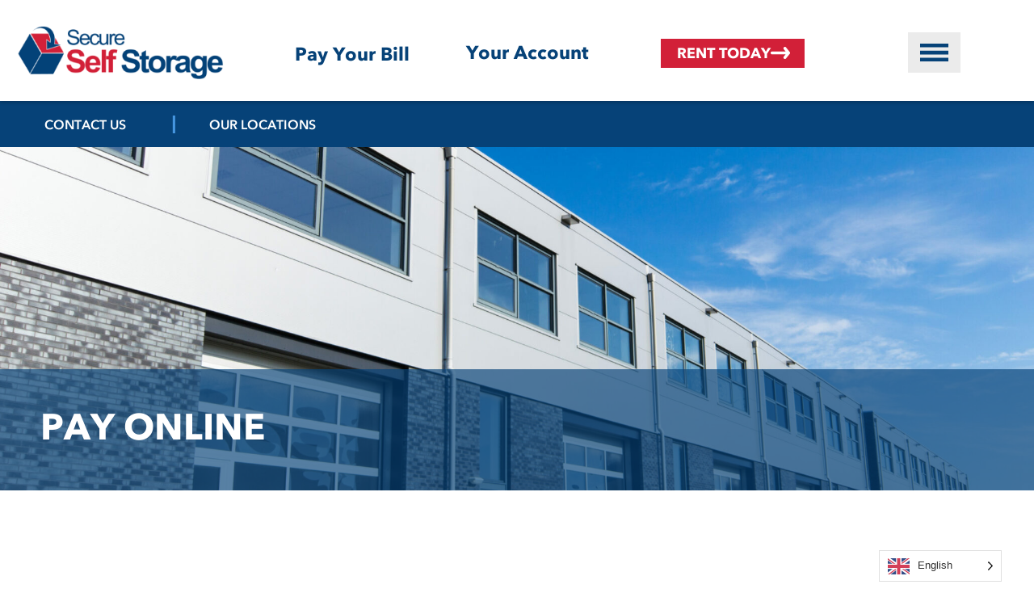

--- FILE ---
content_type: text/html; charset=UTF-8
request_url: https://www.secureselfstorage.com/pay-online/
body_size: 21767
content:
<!DOCTYPE html>
<html lang="en-US">
<head>
	<meta charset="UTF-8" />
	<meta name="viewport" content="width=device-width, initial-scale=1" />
	<link rel="profile" href="http://gmpg.org/xfn/11" />
	<link rel="pingback" href="https://www.secureselfstorage.com/xmlrpc.php" />
	<meta name='robots' content='index, follow, max-image-preview:large, max-snippet:-1, max-video-preview:-1' />

            <script data-no-defer="1" data-ezscrex="false" data-cfasync="false" data-pagespeed-no-defer data-cookieconsent="ignore">
                var ctPublicFunctions = {"_ajax_nonce":"6026335c75","_rest_nonce":"d01c8bfeca","_ajax_url":"\/wp-admin\/admin-ajax.php","_rest_url":"https:\/\/www.secureselfstorage.com\/wp-json\/","data__cookies_type":"none","data__ajax_type":"rest","data__bot_detector_enabled":"1","data__frontend_data_log_enabled":1,"cookiePrefix":"","wprocket_detected":true,"host_url":"www.secureselfstorage.com","text__ee_click_to_select":"Click to select the whole data","text__ee_original_email":"The complete one is","text__ee_got_it":"Got it","text__ee_blocked":"Blocked","text__ee_cannot_connect":"Cannot connect","text__ee_cannot_decode":"Can not decode email. Unknown reason","text__ee_email_decoder":"CleanTalk email decoder","text__ee_wait_for_decoding":"The magic is on the way!","text__ee_decoding_process":"Please wait a few seconds while we decode the contact data."}
            </script>
        
            <script data-no-defer="1" data-ezscrex="false" data-cfasync="false" data-pagespeed-no-defer data-cookieconsent="ignore">
                var ctPublic = {"_ajax_nonce":"6026335c75","settings__forms__check_internal":"0","settings__forms__check_external":"0","settings__forms__force_protection":"0","settings__forms__search_test":"1","settings__forms__wc_add_to_cart":"0","settings__data__bot_detector_enabled":"1","settings__sfw__anti_crawler":0,"blog_home":"https:\/\/www.secureselfstorage.com\/","pixel__setting":"3","pixel__enabled":true,"pixel__url":null,"data__email_check_before_post":"1","data__email_check_exist_post":"1","data__cookies_type":"none","data__key_is_ok":true,"data__visible_fields_required":true,"wl_brandname":"Anti-Spam by CleanTalk","wl_brandname_short":"CleanTalk","ct_checkjs_key":"592c42efd36a2f5b083b83aa296e0cc9713c18b8bdcc255191ad0f4a5250321a","emailEncoderPassKey":"6fb54025d435267045d001bcc2628516","bot_detector_forms_excluded":"W10=","advancedCacheExists":true,"varnishCacheExists":false,"wc_ajax_add_to_cart":true}
            </script>
        
	<!-- This site is optimized with the Yoast SEO plugin v26.8 - https://yoast.com/product/yoast-seo-wordpress/ -->
	<title>Pay Online - Secure Self Storage</title>
	<meta name="description" content="Easily pay online for your storage unit with Secure Self Storage&#039;s online system. Convenient, secure storage solutions tailored for you..." />
	<link rel="canonical" href="https://www.secureselfstorage.com/pay-online/" />
	<meta property="og:locale" content="en_US" />
	<meta property="og:type" content="article" />
	<meta property="og:title" content="Pay Online - Secure Self Storage" />
	<meta property="og:description" content="Easily pay online for your storage unit with Secure Self Storage&#039;s online system. Convenient, secure storage solutions tailored for you..." />
	<meta property="og:url" content="https://www.secureselfstorage.com/pay-online/" />
	<meta property="og:site_name" content="Secure Self Storage" />
	<meta property="article:modified_time" content="2022-12-12T15:55:32+00:00" />
	<meta name="twitter:label1" content="Est. reading time" />
	<meta name="twitter:data1" content="1 minute" />
	<script type="application/ld+json" class="yoast-schema-graph">{"@context":"https://schema.org","@graph":[{"@type":"WebPage","@id":"https://www.secureselfstorage.com/pay-online/","url":"https://www.secureselfstorage.com/pay-online/","name":"Pay Online - Secure Self Storage","isPartOf":{"@id":"https://www.secureselfstorage.com/#website"},"datePublished":"2021-02-26T15:58:54+00:00","dateModified":"2022-12-12T15:55:32+00:00","description":"Easily pay online for your storage unit with Secure Self Storage's online system. Convenient, secure storage solutions tailored for you...","breadcrumb":{"@id":"https://www.secureselfstorage.com/pay-online/#breadcrumb"},"inLanguage":"en-US","potentialAction":[{"@type":"ReadAction","target":["https://www.secureselfstorage.com/pay-online/"]}]},{"@type":"BreadcrumbList","@id":"https://www.secureselfstorage.com/pay-online/#breadcrumb","itemListElement":[{"@type":"ListItem","position":1,"name":"Home","item":"https://www.secureselfstorage.com/"},{"@type":"ListItem","position":2,"name":"Pay Online"}]},{"@type":"WebSite","@id":"https://www.secureselfstorage.com/#website","url":"https://www.secureselfstorage.com/","name":"Secure Self Storage","description":"","publisher":{"@id":"https://www.secureselfstorage.com/#organization"},"potentialAction":[{"@type":"SearchAction","target":{"@type":"EntryPoint","urlTemplate":"https://www.secureselfstorage.com/?s={search_term_string}"},"query-input":{"@type":"PropertyValueSpecification","valueRequired":true,"valueName":"search_term_string"}}],"inLanguage":"en-US"},{"@type":"Organization","@id":"https://www.secureselfstorage.com/#organization","name":"Secure Self Storage","url":"https://www.secureselfstorage.com/","logo":{"@type":"ImageObject","inLanguage":"en-US","@id":"https://www.secureselfstorage.com/#/schema/logo/image/","url":"https://www.secureselfstorage.com/wp-content/uploads/2014/07/logo_header_mobile.jpg","contentUrl":"https://www.secureselfstorage.com/wp-content/uploads/2014/07/logo_header_mobile.jpg","width":290,"height":104,"caption":"Secure Self Storage"},"image":{"@id":"https://www.secureselfstorage.com/#/schema/logo/image/"}}]}</script>
	<!-- / Yoast SEO plugin. -->


<link rel='dns-prefetch' href='//fd.cleantalk.org' />
<link rel='dns-prefetch' href='//storage-essentials-assets.s3-us-west-2.amazonaws.com' />
<link rel='dns-prefetch' href='//maps.googleapis.com' />
<link href='https://fonts.gstatic.com' crossorigin rel='preconnect' />
<link rel="alternate" type="application/rss+xml" title="Secure Self Storage &raquo; Feed" href="https://www.secureselfstorage.com/feed/" />
<link rel="alternate" title="oEmbed (JSON)" type="application/json+oembed" href="https://www.secureselfstorage.com/wp-json/oembed/1.0/embed?url=https%3A%2F%2Fwww.secureselfstorage.com%2Fpay-online%2F" />
<link rel="alternate" title="oEmbed (XML)" type="text/xml+oembed" href="https://www.secureselfstorage.com/wp-json/oembed/1.0/embed?url=https%3A%2F%2Fwww.secureselfstorage.com%2Fpay-online%2F&#038;format=xml" />
<style id='wp-img-auto-sizes-contain-inline-css'>
img:is([sizes=auto i],[sizes^="auto," i]){contain-intrinsic-size:3000px 1500px}
/*# sourceURL=wp-img-auto-sizes-contain-inline-css */
</style>
<link rel='stylesheet' id='hfe-widgets-style-css' href='https://www.secureselfstorage.com/wp-content/plugins/header-footer-elementor/inc/widgets-css/frontend.css?ver=2.8.2' media='all' />
<style id='wp-emoji-styles-inline-css'>

	img.wp-smiley, img.emoji {
		display: inline !important;
		border: none !important;
		box-shadow: none !important;
		height: 1em !important;
		width: 1em !important;
		margin: 0 0.07em !important;
		vertical-align: -0.1em !important;
		background: none !important;
		padding: 0 !important;
	}
/*# sourceURL=wp-emoji-styles-inline-css */
</style>
<link rel='stylesheet' id='wp-block-library-css' href='https://www.secureselfstorage.com/wp-includes/css/dist/block-library/style.min.css?ver=6.9' media='all' />
<style id='global-styles-inline-css'>
:root{--wp--preset--aspect-ratio--square: 1;--wp--preset--aspect-ratio--4-3: 4/3;--wp--preset--aspect-ratio--3-4: 3/4;--wp--preset--aspect-ratio--3-2: 3/2;--wp--preset--aspect-ratio--2-3: 2/3;--wp--preset--aspect-ratio--16-9: 16/9;--wp--preset--aspect-ratio--9-16: 9/16;--wp--preset--color--black: #000000;--wp--preset--color--cyan-bluish-gray: #abb8c3;--wp--preset--color--white: #ffffff;--wp--preset--color--pale-pink: #f78da7;--wp--preset--color--vivid-red: #cf2e2e;--wp--preset--color--luminous-vivid-orange: #ff6900;--wp--preset--color--luminous-vivid-amber: #fcb900;--wp--preset--color--light-green-cyan: #7bdcb5;--wp--preset--color--vivid-green-cyan: #00d084;--wp--preset--color--pale-cyan-blue: #8ed1fc;--wp--preset--color--vivid-cyan-blue: #0693e3;--wp--preset--color--vivid-purple: #9b51e0;--wp--preset--gradient--vivid-cyan-blue-to-vivid-purple: linear-gradient(135deg,rgb(6,147,227) 0%,rgb(155,81,224) 100%);--wp--preset--gradient--light-green-cyan-to-vivid-green-cyan: linear-gradient(135deg,rgb(122,220,180) 0%,rgb(0,208,130) 100%);--wp--preset--gradient--luminous-vivid-amber-to-luminous-vivid-orange: linear-gradient(135deg,rgb(252,185,0) 0%,rgb(255,105,0) 100%);--wp--preset--gradient--luminous-vivid-orange-to-vivid-red: linear-gradient(135deg,rgb(255,105,0) 0%,rgb(207,46,46) 100%);--wp--preset--gradient--very-light-gray-to-cyan-bluish-gray: linear-gradient(135deg,rgb(238,238,238) 0%,rgb(169,184,195) 100%);--wp--preset--gradient--cool-to-warm-spectrum: linear-gradient(135deg,rgb(74,234,220) 0%,rgb(151,120,209) 20%,rgb(207,42,186) 40%,rgb(238,44,130) 60%,rgb(251,105,98) 80%,rgb(254,248,76) 100%);--wp--preset--gradient--blush-light-purple: linear-gradient(135deg,rgb(255,206,236) 0%,rgb(152,150,240) 100%);--wp--preset--gradient--blush-bordeaux: linear-gradient(135deg,rgb(254,205,165) 0%,rgb(254,45,45) 50%,rgb(107,0,62) 100%);--wp--preset--gradient--luminous-dusk: linear-gradient(135deg,rgb(255,203,112) 0%,rgb(199,81,192) 50%,rgb(65,88,208) 100%);--wp--preset--gradient--pale-ocean: linear-gradient(135deg,rgb(255,245,203) 0%,rgb(182,227,212) 50%,rgb(51,167,181) 100%);--wp--preset--gradient--electric-grass: linear-gradient(135deg,rgb(202,248,128) 0%,rgb(113,206,126) 100%);--wp--preset--gradient--midnight: linear-gradient(135deg,rgb(2,3,129) 0%,rgb(40,116,252) 100%);--wp--preset--font-size--small: 13px;--wp--preset--font-size--medium: 20px;--wp--preset--font-size--large: 36px;--wp--preset--font-size--x-large: 42px;--wp--preset--spacing--20: 0.44rem;--wp--preset--spacing--30: 0.67rem;--wp--preset--spacing--40: 1rem;--wp--preset--spacing--50: 1.5rem;--wp--preset--spacing--60: 2.25rem;--wp--preset--spacing--70: 3.38rem;--wp--preset--spacing--80: 5.06rem;--wp--preset--shadow--natural: 6px 6px 9px rgba(0, 0, 0, 0.2);--wp--preset--shadow--deep: 12px 12px 50px rgba(0, 0, 0, 0.4);--wp--preset--shadow--sharp: 6px 6px 0px rgba(0, 0, 0, 0.2);--wp--preset--shadow--outlined: 6px 6px 0px -3px rgb(255, 255, 255), 6px 6px rgb(0, 0, 0);--wp--preset--shadow--crisp: 6px 6px 0px rgb(0, 0, 0);}:root { --wp--style--global--content-size: 800px;--wp--style--global--wide-size: 1200px; }:where(body) { margin: 0; }.wp-site-blocks > .alignleft { float: left; margin-right: 2em; }.wp-site-blocks > .alignright { float: right; margin-left: 2em; }.wp-site-blocks > .aligncenter { justify-content: center; margin-left: auto; margin-right: auto; }:where(.wp-site-blocks) > * { margin-block-start: 24px; margin-block-end: 0; }:where(.wp-site-blocks) > :first-child { margin-block-start: 0; }:where(.wp-site-blocks) > :last-child { margin-block-end: 0; }:root { --wp--style--block-gap: 24px; }:root :where(.is-layout-flow) > :first-child{margin-block-start: 0;}:root :where(.is-layout-flow) > :last-child{margin-block-end: 0;}:root :where(.is-layout-flow) > *{margin-block-start: 24px;margin-block-end: 0;}:root :where(.is-layout-constrained) > :first-child{margin-block-start: 0;}:root :where(.is-layout-constrained) > :last-child{margin-block-end: 0;}:root :where(.is-layout-constrained) > *{margin-block-start: 24px;margin-block-end: 0;}:root :where(.is-layout-flex){gap: 24px;}:root :where(.is-layout-grid){gap: 24px;}.is-layout-flow > .alignleft{float: left;margin-inline-start: 0;margin-inline-end: 2em;}.is-layout-flow > .alignright{float: right;margin-inline-start: 2em;margin-inline-end: 0;}.is-layout-flow > .aligncenter{margin-left: auto !important;margin-right: auto !important;}.is-layout-constrained > .alignleft{float: left;margin-inline-start: 0;margin-inline-end: 2em;}.is-layout-constrained > .alignright{float: right;margin-inline-start: 2em;margin-inline-end: 0;}.is-layout-constrained > .aligncenter{margin-left: auto !important;margin-right: auto !important;}.is-layout-constrained > :where(:not(.alignleft):not(.alignright):not(.alignfull)){max-width: var(--wp--style--global--content-size);margin-left: auto !important;margin-right: auto !important;}.is-layout-constrained > .alignwide{max-width: var(--wp--style--global--wide-size);}body .is-layout-flex{display: flex;}.is-layout-flex{flex-wrap: wrap;align-items: center;}.is-layout-flex > :is(*, div){margin: 0;}body .is-layout-grid{display: grid;}.is-layout-grid > :is(*, div){margin: 0;}body{padding-top: 0px;padding-right: 0px;padding-bottom: 0px;padding-left: 0px;}a:where(:not(.wp-element-button)){text-decoration: underline;}:root :where(.wp-element-button, .wp-block-button__link){background-color: #32373c;border-width: 0;color: #fff;font-family: inherit;font-size: inherit;font-style: inherit;font-weight: inherit;letter-spacing: inherit;line-height: inherit;padding-top: calc(0.667em + 2px);padding-right: calc(1.333em + 2px);padding-bottom: calc(0.667em + 2px);padding-left: calc(1.333em + 2px);text-decoration: none;text-transform: inherit;}.has-black-color{color: var(--wp--preset--color--black) !important;}.has-cyan-bluish-gray-color{color: var(--wp--preset--color--cyan-bluish-gray) !important;}.has-white-color{color: var(--wp--preset--color--white) !important;}.has-pale-pink-color{color: var(--wp--preset--color--pale-pink) !important;}.has-vivid-red-color{color: var(--wp--preset--color--vivid-red) !important;}.has-luminous-vivid-orange-color{color: var(--wp--preset--color--luminous-vivid-orange) !important;}.has-luminous-vivid-amber-color{color: var(--wp--preset--color--luminous-vivid-amber) !important;}.has-light-green-cyan-color{color: var(--wp--preset--color--light-green-cyan) !important;}.has-vivid-green-cyan-color{color: var(--wp--preset--color--vivid-green-cyan) !important;}.has-pale-cyan-blue-color{color: var(--wp--preset--color--pale-cyan-blue) !important;}.has-vivid-cyan-blue-color{color: var(--wp--preset--color--vivid-cyan-blue) !important;}.has-vivid-purple-color{color: var(--wp--preset--color--vivid-purple) !important;}.has-black-background-color{background-color: var(--wp--preset--color--black) !important;}.has-cyan-bluish-gray-background-color{background-color: var(--wp--preset--color--cyan-bluish-gray) !important;}.has-white-background-color{background-color: var(--wp--preset--color--white) !important;}.has-pale-pink-background-color{background-color: var(--wp--preset--color--pale-pink) !important;}.has-vivid-red-background-color{background-color: var(--wp--preset--color--vivid-red) !important;}.has-luminous-vivid-orange-background-color{background-color: var(--wp--preset--color--luminous-vivid-orange) !important;}.has-luminous-vivid-amber-background-color{background-color: var(--wp--preset--color--luminous-vivid-amber) !important;}.has-light-green-cyan-background-color{background-color: var(--wp--preset--color--light-green-cyan) !important;}.has-vivid-green-cyan-background-color{background-color: var(--wp--preset--color--vivid-green-cyan) !important;}.has-pale-cyan-blue-background-color{background-color: var(--wp--preset--color--pale-cyan-blue) !important;}.has-vivid-cyan-blue-background-color{background-color: var(--wp--preset--color--vivid-cyan-blue) !important;}.has-vivid-purple-background-color{background-color: var(--wp--preset--color--vivid-purple) !important;}.has-black-border-color{border-color: var(--wp--preset--color--black) !important;}.has-cyan-bluish-gray-border-color{border-color: var(--wp--preset--color--cyan-bluish-gray) !important;}.has-white-border-color{border-color: var(--wp--preset--color--white) !important;}.has-pale-pink-border-color{border-color: var(--wp--preset--color--pale-pink) !important;}.has-vivid-red-border-color{border-color: var(--wp--preset--color--vivid-red) !important;}.has-luminous-vivid-orange-border-color{border-color: var(--wp--preset--color--luminous-vivid-orange) !important;}.has-luminous-vivid-amber-border-color{border-color: var(--wp--preset--color--luminous-vivid-amber) !important;}.has-light-green-cyan-border-color{border-color: var(--wp--preset--color--light-green-cyan) !important;}.has-vivid-green-cyan-border-color{border-color: var(--wp--preset--color--vivid-green-cyan) !important;}.has-pale-cyan-blue-border-color{border-color: var(--wp--preset--color--pale-cyan-blue) !important;}.has-vivid-cyan-blue-border-color{border-color: var(--wp--preset--color--vivid-cyan-blue) !important;}.has-vivid-purple-border-color{border-color: var(--wp--preset--color--vivid-purple) !important;}.has-vivid-cyan-blue-to-vivid-purple-gradient-background{background: var(--wp--preset--gradient--vivid-cyan-blue-to-vivid-purple) !important;}.has-light-green-cyan-to-vivid-green-cyan-gradient-background{background: var(--wp--preset--gradient--light-green-cyan-to-vivid-green-cyan) !important;}.has-luminous-vivid-amber-to-luminous-vivid-orange-gradient-background{background: var(--wp--preset--gradient--luminous-vivid-amber-to-luminous-vivid-orange) !important;}.has-luminous-vivid-orange-to-vivid-red-gradient-background{background: var(--wp--preset--gradient--luminous-vivid-orange-to-vivid-red) !important;}.has-very-light-gray-to-cyan-bluish-gray-gradient-background{background: var(--wp--preset--gradient--very-light-gray-to-cyan-bluish-gray) !important;}.has-cool-to-warm-spectrum-gradient-background{background: var(--wp--preset--gradient--cool-to-warm-spectrum) !important;}.has-blush-light-purple-gradient-background{background: var(--wp--preset--gradient--blush-light-purple) !important;}.has-blush-bordeaux-gradient-background{background: var(--wp--preset--gradient--blush-bordeaux) !important;}.has-luminous-dusk-gradient-background{background: var(--wp--preset--gradient--luminous-dusk) !important;}.has-pale-ocean-gradient-background{background: var(--wp--preset--gradient--pale-ocean) !important;}.has-electric-grass-gradient-background{background: var(--wp--preset--gradient--electric-grass) !important;}.has-midnight-gradient-background{background: var(--wp--preset--gradient--midnight) !important;}.has-small-font-size{font-size: var(--wp--preset--font-size--small) !important;}.has-medium-font-size{font-size: var(--wp--preset--font-size--medium) !important;}.has-large-font-size{font-size: var(--wp--preset--font-size--large) !important;}.has-x-large-font-size{font-size: var(--wp--preset--font-size--x-large) !important;}
:root :where(.wp-block-pullquote){font-size: 1.5em;line-height: 1.6;}
/*# sourceURL=global-styles-inline-css */
</style>
<link rel='stylesheet' id='cleantalk-public-css-css' href='https://www.secureselfstorage.com/wp-content/plugins/cleantalk-spam-protect/css/cleantalk-public.min.css?ver=6.71.1_1769461993' media='all' />
<link rel='stylesheet' id='cleantalk-email-decoder-css-css' href='https://www.secureselfstorage.com/wp-content/plugins/cleantalk-spam-protect/css/cleantalk-email-decoder.min.css?ver=6.71.1_1769461993' media='all' />
<link rel='stylesheet' id='storage-essentials-css' href='https://www.secureselfstorage.com/wp-content/plugins/storage-essentials/public/css/storage-essentials-public.css?ver=2.60.1' media='all' />
<link rel='stylesheet' id='dashicons-css' href='https://www.secureselfstorage.com/wp-includes/css/dashicons.min.css?ver=6.9' media='all' />
<link rel='stylesheet' id='hfe-style-css' href='https://www.secureselfstorage.com/wp-content/plugins/header-footer-elementor/assets/css/header-footer-elementor.css?ver=2.8.2' media='all' />
<link rel='stylesheet' id='elementor-icons-css' href='https://www.secureselfstorage.com/wp-content/plugins/elementor/assets/lib/eicons/css/elementor-icons.min.css?ver=5.46.0' media='all' />
<link rel='stylesheet' id='elementor-frontend-css' href='https://www.secureselfstorage.com/wp-content/plugins/elementor/assets/css/frontend.min.css?ver=3.34.2' media='all' />
<link rel='stylesheet' id='elementor-post-3938-css' href='https://www.secureselfstorage.com/wp-content/uploads/elementor/css/post-3938.css?ver=1769461998' media='all' />
<link rel='stylesheet' id='widget-heading-css' href='https://www.secureselfstorage.com/wp-content/plugins/elementor/assets/css/widget-heading.min.css?ver=3.34.2' media='all' />
<link rel='stylesheet' id='elementor-post-5780-css' href='https://www.secureselfstorage.com/wp-content/uploads/elementor/css/post-5780.css?ver=1769462973' media='all' />
<link rel='stylesheet' id='elementor-post-3960-css' href='https://www.secureselfstorage.com/wp-content/uploads/elementor/css/post-3960.css?ver=1769461998' media='all' />
<link rel='stylesheet' id='elementor-post-4038-css' href='https://www.secureselfstorage.com/wp-content/uploads/elementor/css/post-4038.css?ver=1769462000' media='all' />
<link rel='stylesheet' id='weglot-css-css' href='https://www.secureselfstorage.com/wp-content/plugins/weglot/dist/css/front-css.css?ver=5.2' media='all' />
<link rel='stylesheet' id='new-flag-css-css' href='https://www.secureselfstorage.com/wp-content/plugins/weglot/dist/css/new-flags.css?ver=5.2' media='all' />
<link rel='stylesheet' id='hello-elementor-css' href='https://www.secureselfstorage.com/wp-content/themes/hello-elementor/assets/css/reset.css?ver=3.4.6' media='all' />
<link rel='stylesheet' id='hello-elementor-child-css' href='https://www.secureselfstorage.com/wp-content/themes/hello-elementor-child/style.css?ver=1.1' media='all' />
<link rel='stylesheet' id='hello-elementor-theme-style-css' href='https://www.secureselfstorage.com/wp-content/themes/hello-elementor/assets/css/theme.css?ver=3.4.6' media='all' />
<link rel='stylesheet' id='hello-elementor-header-footer-css' href='https://www.secureselfstorage.com/wp-content/themes/hello-elementor/assets/css/header-footer.css?ver=3.4.6' media='all' />
<link rel='stylesheet' id='hfe-elementor-icons-css' href='https://www.secureselfstorage.com/wp-content/plugins/elementor/assets/lib/eicons/css/elementor-icons.min.css?ver=5.34.0' media='all' />
<link rel='stylesheet' id='hfe-icons-list-css' href='https://www.secureselfstorage.com/wp-content/plugins/elementor/assets/css/widget-icon-list.min.css?ver=3.24.3' media='all' />
<link rel='stylesheet' id='hfe-social-icons-css' href='https://www.secureselfstorage.com/wp-content/plugins/elementor/assets/css/widget-social-icons.min.css?ver=3.24.0' media='all' />
<link rel='stylesheet' id='hfe-social-share-icons-brands-css' href='https://www.secureselfstorage.com/wp-content/plugins/elementor/assets/lib/font-awesome/css/brands.css?ver=5.15.3' media='all' />
<link rel='stylesheet' id='hfe-social-share-icons-fontawesome-css' href='https://www.secureselfstorage.com/wp-content/plugins/elementor/assets/lib/font-awesome/css/fontawesome.css?ver=5.15.3' media='all' />
<link rel='stylesheet' id='hfe-nav-menu-icons-css' href='https://www.secureselfstorage.com/wp-content/plugins/elementor/assets/lib/font-awesome/css/solid.css?ver=5.15.3' media='all' />
<link rel='stylesheet' id='hfe-widget-blockquote-css' href='https://www.secureselfstorage.com/wp-content/plugins/elementor-pro/assets/css/widget-blockquote.min.css?ver=3.25.0' media='all' />
<link rel='stylesheet' id='hfe-mega-menu-css' href='https://www.secureselfstorage.com/wp-content/plugins/elementor-pro/assets/css/widget-mega-menu.min.css?ver=3.26.2' media='all' />
<link rel='stylesheet' id='hfe-nav-menu-widget-css' href='https://www.secureselfstorage.com/wp-content/plugins/elementor-pro/assets/css/widget-nav-menu.min.css?ver=3.26.0' media='all' />
<link rel='stylesheet' id='eael-general-css' href='https://www.secureselfstorage.com/wp-content/plugins/essential-addons-for-elementor-lite/assets/front-end/css/view/general.min.css?ver=6.5.8' media='all' />
<link rel='stylesheet' id='ecs-styles-css' href='https://www.secureselfstorage.com/wp-content/plugins/ele-custom-skin/assets/css/ecs-style.css?ver=3.1.9' media='all' />
<link rel='stylesheet' id='elementor-post-6584-css' href='https://www.secureselfstorage.com/wp-content/uploads/elementor/css/post-6584.css?ver=1623687722' media='all' />
<link rel='stylesheet' id='elementor-icons-shared-0-css' href='https://www.secureselfstorage.com/wp-content/plugins/elementor/assets/lib/font-awesome/css/fontawesome.min.css?ver=5.15.3' media='all' />
<link rel='stylesheet' id='elementor-icons-fa-solid-css' href='https://www.secureselfstorage.com/wp-content/plugins/elementor/assets/lib/font-awesome/css/solid.min.css?ver=5.15.3' media='all' />
<link rel='stylesheet' id='elementor-icons-fa-brands-css' href='https://www.secureselfstorage.com/wp-content/plugins/elementor/assets/lib/font-awesome/css/brands.min.css?ver=5.15.3' media='all' />
<script src="https://www.secureselfstorage.com/wp-content/plugins/cleantalk-spam-protect/js/apbct-public-bundle.min.js?ver=6.71.1_1769461993" id="apbct-public-bundle.min-js-js"></script>
<script src="https://fd.cleantalk.org/ct-bot-detector-wrapper.js?ver=6.71.1" id="ct_bot_detector-js" defer data-wp-strategy="defer"></script>
<script src="https://www.secureselfstorage.com/wp-includes/js/jquery/jquery.min.js?ver=3.7.1" id="jquery-core-js"></script>
<script src="https://www.secureselfstorage.com/wp-includes/js/jquery/jquery-migrate.min.js?ver=3.4.1" id="jquery-migrate-js"></script>
<script id="jquery-js-after">
!function($){"use strict";$(document).ready(function(){$(this).scrollTop()>100&&$(".hfe-scroll-to-top-wrap").removeClass("hfe-scroll-to-top-hide"),$(window).scroll(function(){$(this).scrollTop()<100?$(".hfe-scroll-to-top-wrap").fadeOut(300):$(".hfe-scroll-to-top-wrap").fadeIn(300)}),$(".hfe-scroll-to-top-wrap").on("click",function(){$("html, body").animate({scrollTop:0},300);return!1})})}(jQuery);
!function($){'use strict';$(document).ready(function(){var bar=$('.hfe-reading-progress-bar');if(!bar.length)return;$(window).on('scroll',function(){var s=$(window).scrollTop(),d=$(document).height()-$(window).height(),p=d? s/d*100:0;bar.css('width',p+'%')});});}(jQuery);
//# sourceURL=jquery-js-after
</script>
<script src="https://www.secureselfstorage.com/wp-content/plugins/storage-essentials/public/js/storage-essentials-public.js?ver=2.60.1" id="storage-essentials-js"></script>
<script src="https://www.secureselfstorage.com/wp-content/plugins/storage-essentials/public/js/se-filter-items.js?ver=2.60.1" id="se-filter-js"></script>
<script src="https://www.secureselfstorage.com/wp-content/plugins/storage-essentials/public/js/maps-callback.js?ver=2.60.1" id="maps-callback-js" defer data-wp-strategy="defer"></script>
<script src="https://www.secureselfstorage.com/wp-content/plugins/weglot/dist/front-js.js?ver=5.2" id="wp-weglot-js-js"></script>
<script src="https://www.secureselfstorage.com/wp-content/themes/hello-elementor-child/assets/js/functions.js?ver=6.9" id="hello-elementor-child-js"></script>
<script id="ecs_ajax_load-js-extra">
var ecs_ajax_params = {"ajaxurl":"https://www.secureselfstorage.com/wp-admin/admin-ajax.php","posts":"{\"page\":0,\"pagename\":\"pay-online\",\"error\":\"\",\"m\":\"\",\"p\":0,\"post_parent\":\"\",\"subpost\":\"\",\"subpost_id\":\"\",\"attachment\":\"\",\"attachment_id\":0,\"name\":\"pay-online\",\"page_id\":0,\"second\":\"\",\"minute\":\"\",\"hour\":\"\",\"day\":0,\"monthnum\":0,\"year\":0,\"w\":0,\"category_name\":\"\",\"tag\":\"\",\"cat\":\"\",\"tag_id\":\"\",\"author\":\"\",\"author_name\":\"\",\"feed\":\"\",\"tb\":\"\",\"paged\":0,\"meta_key\":\"\",\"meta_value\":\"\",\"preview\":\"\",\"s\":\"\",\"sentence\":\"\",\"title\":\"\",\"fields\":\"all\",\"menu_order\":\"\",\"embed\":\"\",\"category__in\":[],\"category__not_in\":[],\"category__and\":[],\"post__in\":[],\"post__not_in\":[],\"post_name__in\":[],\"tag__in\":[],\"tag__not_in\":[],\"tag__and\":[],\"tag_slug__in\":[],\"tag_slug__and\":[],\"post_parent__in\":[],\"post_parent__not_in\":[],\"author__in\":[],\"author__not_in\":[],\"search_columns\":[],\"ignore_sticky_posts\":false,\"suppress_filters\":false,\"cache_results\":true,\"update_post_term_cache\":true,\"update_menu_item_cache\":false,\"lazy_load_term_meta\":true,\"update_post_meta_cache\":true,\"post_type\":\"\",\"posts_per_page\":5,\"nopaging\":false,\"comments_per_page\":\"50\",\"no_found_rows\":false,\"order\":\"DESC\"}"};
//# sourceURL=ecs_ajax_load-js-extra
</script>
<script src="https://www.secureselfstorage.com/wp-content/plugins/ele-custom-skin/assets/js/ecs_ajax_pagination.js?ver=3.1.9" id="ecs_ajax_load-js"></script>
<script src="https://www.secureselfstorage.com/wp-content/plugins/ele-custom-skin/assets/js/ecs.js?ver=3.1.9" id="ecs-script-js"></script>
<link rel="https://api.w.org/" href="https://www.secureselfstorage.com/wp-json/" /><link rel="alternate" title="JSON" type="application/json" href="https://www.secureselfstorage.com/wp-json/wp/v2/pages/5780" /><link rel="EditURI" type="application/rsd+xml" title="RSD" href="https://www.secureselfstorage.com/xmlrpc.php?rsd" />
<meta name="generator" content="WordPress 6.9" />
<link rel='shortlink' href='https://www.secureselfstorage.com/?p=5780' />
<!-- HFCM by 99 Robots - Snippet # 2: Z-Index Fix -->
<style>
	#masthead{
		z-index: 99999 !important;
	}	
</style>
<!-- /end HFCM by 99 Robots -->
            <script>
                var googleApiKey = 'AIzaSyBVbefTmH94rH4jDhYAwocypEoGMB2pnt0';
            </script>
        <script type="text/javascript">
(function(url){
	if(/(?:Chrome\/26\.0\.1410\.63 Safari\/537\.31|WordfenceTestMonBot)/.test(navigator.userAgent)){ return; }
	var addEvent = function(evt, handler) {
		if (window.addEventListener) {
			document.addEventListener(evt, handler, false);
		} else if (window.attachEvent) {
			document.attachEvent('on' + evt, handler);
		}
	};
	var removeEvent = function(evt, handler) {
		if (window.removeEventListener) {
			document.removeEventListener(evt, handler, false);
		} else if (window.detachEvent) {
			document.detachEvent('on' + evt, handler);
		}
	};
	var evts = 'contextmenu dblclick drag dragend dragenter dragleave dragover dragstart drop keydown keypress keyup mousedown mousemove mouseout mouseover mouseup mousewheel scroll'.split(' ');
	var logHuman = function() {
		if (window.wfLogHumanRan) { return; }
		window.wfLogHumanRan = true;
		var wfscr = document.createElement('script');
		wfscr.type = 'text/javascript';
		wfscr.async = true;
		wfscr.src = url + '&r=' + Math.random();
		(document.getElementsByTagName('head')[0]||document.getElementsByTagName('body')[0]).appendChild(wfscr);
		for (var i = 0; i < evts.length; i++) {
			removeEvent(evts[i], logHuman);
		}
	};
	for (var i = 0; i < evts.length; i++) {
		addEvent(evts[i], logHuman);
	}
})('//www.secureselfstorage.com/?wordfence_lh=1&hid=D6983963882A49268A43FD75D92909D5');
</script><!-- breadcrumb Schema optimized by Schema Pro --><script type="application/ld+json">{"@context":"https:\/\/schema.org","@type":"BreadcrumbList","itemListElement":[{"@type":"ListItem","position":1,"item":{"@id":"https:\/\/www.secureselfstorage.com\/","name":"Home"}},{"@type":"ListItem","position":2,"item":{"@id":"https:\/\/www.secureselfstorage.com\/pay-online\/","name":"Pay Online"}}]}</script><!-- / breadcrumb Schema optimized by Schema Pro -->
<link rel="alternate" href="https://www.secureselfstorage.com/pay-online/" hreflang="en"/>
<link rel="alternate" href="https://www.secureselfstorage.com/es/pay-online/" hreflang="es"/>
<link rel="alternate" href="https://www.secureselfstorage.com/ru/pay-online/" hreflang="ru"/>
<link rel="alternate" href="https://www.secureselfstorage.com/zh/pay-online/" hreflang="zh"/>
<link rel="alternate" href="https://www.secureselfstorage.com/bn/pay-online/" hreflang="bn"/>
<script type="application/json" id="weglot-data">{"website":"https:\/\/secureselfstorage.com","uid":"29eb8841e1","project_slug":"secure-self-storage","language_from":"en","language_from_custom_flag":null,"language_from_custom_name":null,"excluded_paths":[],"excluded_blocks":[],"custom_settings":{"button_style":{"is_dropdown":true,"with_flags":true,"flag_type":"rectangle_mat","with_name":true,"full_name":true,"custom_css":""},"wp_user_version":"5.1","translate_email":false,"translate_search":false,"translate_amp":false,"switchers":[{"templates":{"name":"default","hash":"095ffb8d22f66be52959023fa4eeb71a05f20f73"},"location":[],"style":{"with_flags":true,"flag_type":"rectangle_mat","with_name":true,"full_name":true,"is_dropdown":true}}],"definitions":[]},"pending_translation_enabled":false,"curl_ssl_check_enabled":true,"custom_css":null,"languages":[{"language_to":"es","custom_code":null,"custom_name":null,"custom_local_name":null,"provider":null,"enabled":true,"automatic_translation_enabled":true,"deleted_at":null,"connect_host_destination":null,"custom_flag":null},{"language_to":"ru","custom_code":null,"custom_name":null,"custom_local_name":null,"provider":null,"enabled":true,"automatic_translation_enabled":true,"deleted_at":null,"connect_host_destination":null,"custom_flag":null},{"language_to":"zh","custom_code":null,"custom_name":null,"custom_local_name":null,"provider":null,"enabled":true,"automatic_translation_enabled":true,"deleted_at":null,"connect_host_destination":null,"custom_flag":null},{"language_to":"bn","custom_code":null,"custom_name":null,"custom_local_name":null,"provider":null,"enabled":true,"automatic_translation_enabled":true,"deleted_at":null,"connect_host_destination":null,"custom_flag":null}],"organization_slug":"w-02f85f57e2","api_domain":"cdn-api-weglot.com","current_language":"en","switcher_links":{"en":"https:\/\/www.secureselfstorage.com\/pay-online\/","es":"https:\/\/www.secureselfstorage.com\/es\/pay-online\/","ru":"https:\/\/www.secureselfstorage.com\/ru\/pay-online\/","zh":"https:\/\/www.secureselfstorage.com\/zh\/pay-online\/","bn":"https:\/\/www.secureselfstorage.com\/bn\/pay-online\/"},"original_path":"\/pay-online\/"}</script><meta name="generator" content="Elementor 3.34.2; features: additional_custom_breakpoints; settings: css_print_method-external, google_font-enabled, font_display-auto">
<!-- Google Tag Manager -->
<script>(function(w,d,s,l,i){w[l]=w[l]||[];w[l].push({'gtm.start':
new Date().getTime(),event:'gtm.js'});var f=d.getElementsByTagName(s)[0],
j=d.createElement(s),dl=l!='dataLayer'?'&l='+l:'';j.async=true;j.src=
'https://www.googletagmanager.com/gtm.js?id='+i+dl;f.parentNode.insertBefore(j,f);
})(window,document,'script','dataLayer','GTM-NZRW2F');</script>
<!-- End Google Tag Manager -->
			<style>
				.e-con.e-parent:nth-of-type(n+4):not(.e-lazyloaded):not(.e-no-lazyload),
				.e-con.e-parent:nth-of-type(n+4):not(.e-lazyloaded):not(.e-no-lazyload) * {
					background-image: none !important;
				}
				@media screen and (max-height: 1024px) {
					.e-con.e-parent:nth-of-type(n+3):not(.e-lazyloaded):not(.e-no-lazyload),
					.e-con.e-parent:nth-of-type(n+3):not(.e-lazyloaded):not(.e-no-lazyload) * {
						background-image: none !important;
					}
				}
				@media screen and (max-height: 640px) {
					.e-con.e-parent:nth-of-type(n+2):not(.e-lazyloaded):not(.e-no-lazyload),
					.e-con.e-parent:nth-of-type(n+2):not(.e-lazyloaded):not(.e-no-lazyload) * {
						background-image: none !important;
					}
				}
			</style>
						<style id="wpsp-style-frontend"></style>
			<link rel="icon" href="https://www.secureselfstorage.com/wp-content/uploads/2021/01/Logo-Mark.png" sizes="32x32" />
<link rel="icon" href="https://www.secureselfstorage.com/wp-content/uploads/2021/01/Logo-Mark.png" sizes="192x192" />
<link rel="apple-touch-icon" href="https://www.secureselfstorage.com/wp-content/uploads/2021/01/Logo-Mark.png" />
<meta name="msapplication-TileImage" content="https://www.secureselfstorage.com/wp-content/uploads/2021/01/Logo-Mark.png" />
		<style id="wp-custom-css">
			.wpfront-notification-bar-spacer.wpfront-fixed-position{
	z-index: 999999999999 !important;
}

.alert-dismissible {padding-right: 2rem!important;}

tr.holiday { color: #aE787C; font-weight: bold; }
p.holiday { color: #aE787C; font-weight: bold; font-size: 85%; text-align: center; }		</style>
		</head>

<body class="wp-singular page-template-default page page-id-5780 wp-embed-responsive wp-theme-hello-elementor wp-child-theme-hello-elementor-child wp-schema-pro-2.10.6 ehf-header ehf-footer ehf-template-hello-elementor ehf-stylesheet-hello-elementor-child hello-elementor-default elementor-default elementor-kit-3938 elementor-page elementor-page-5780">
<!-- Google Tag Manager (noscript) -->
<noscript><iframe src="https://www.googletagmanager.com/ns.html?id=GTM-NZRW2F"
height="0" width="0" style="display:none;visibility:hidden"></iframe></noscript>
<!-- End Google Tag Manager (noscript) -->
<div id="page" class="hfeed site">

		<header id="masthead" itemscope="itemscope" itemtype="https://schema.org/WPHeader">
			<p class="main-title bhf-hidden" itemprop="headline"><a href="https://www.secureselfstorage.com" title="Secure Self Storage" rel="home">Secure Self Storage</a></p>
					<div data-elementor-type="wp-post" data-elementor-id="3960" class="elementor elementor-3960" data-elementor-post-type="elementor-hf">
						<section data-particle_enable="false" data-particle-mobile-disabled="false" class="elementor-section elementor-top-section elementor-element elementor-element-10a3fa49 elementor-section-height-min-height elementor-hidden-tablet elementor-hidden-phone elementor-section-boxed elementor-section-height-default elementor-section-items-middle" data-id="10a3fa49" data-element_type="section" id="new-header">
						<div class="elementor-container elementor-column-gap-default">
					<div class="elementor-column elementor-col-20 elementor-top-column elementor-element elementor-element-16877783" data-id="16877783" data-element_type="column">
			<div class="elementor-widget-wrap elementor-element-populated">
						<div class="elementor-element elementor-element-1d937b59 elementor-hidden-mobile elementor-widget elementor-widget-image" data-id="1d937b59" data-element_type="widget" id="logo-img" data-widget_type="image.default">
				<div class="elementor-widget-container">
																<a href="https://www.secureselfstorage.com">
							<img width="365" height="94" src="https://www.secureselfstorage.com/wp-content/uploads/2021/01/Logo.png" class="attachment-medium_large size-medium_large wp-image-3948" alt="Secure Self Storage Logo" srcset="https://www.secureselfstorage.com/wp-content/uploads/2021/01/Logo.png 365w, https://www.secureselfstorage.com/wp-content/uploads/2021/01/Logo-300x77.png 300w" sizes="(max-width: 365px) 100vw, 365px" />								</a>
															</div>
				</div>
					</div>
		</div>
				<div class="elementor-column elementor-col-20 elementor-top-column elementor-element elementor-element-6e47a3b1 navbar-hide-components elementor-hidden-phone" data-id="6e47a3b1" data-element_type="column">
			<div class="elementor-widget-wrap elementor-element-populated">
						<div class="elementor-element elementor-element-2e5df0c elementor-align-right elementor-hidden-tablet elementor-hidden-phone elementor-widget elementor-widget-button" data-id="2e5df0c" data-element_type="widget" data-widget_type="button.default">
				<div class="elementor-widget-container">
									<div class="elementor-button-wrapper">
					<a class="elementor-button elementor-button-link elementor-size-xs" href="https://www.secureselfstorage.com/pay-online/">
						<span class="elementor-button-content-wrapper">
									<span class="elementor-button-text">Pay Your Bill</span>
					</span>
					</a>
				</div>
								</div>
				</div>
					</div>
		</div>
				<div class="elementor-column elementor-col-20 elementor-top-column elementor-element elementor-element-4b416cfb navbar-hide-components elementor-hidden-phone" data-id="4b416cfb" data-element_type="column">
			<div class="elementor-widget-wrap elementor-element-populated">
						<div class="elementor-element elementor-element-a2676c1 elementor-align-center elementor-hidden-tablet elementor-hidden-phone elementor-widget elementor-widget-button" data-id="a2676c1" data-element_type="widget" data-widget_type="button.default">
				<div class="elementor-widget-container">
									<div class="elementor-button-wrapper">
					<a class="elementor-button elementor-button-link elementor-size-xs" href="https://www.secureselfstorage.com/pay-online/">
						<span class="elementor-button-content-wrapper">
									<span class="elementor-button-text">Your Account</span>
					</span>
					</a>
				</div>
								</div>
				</div>
					</div>
		</div>
				<div class="elementor-column elementor-col-20 elementor-top-column elementor-element elementor-element-4fad3750 elementor-hidden-tablet elementor-hidden-phone navbar-hide-components" data-id="4fad3750" data-element_type="column" data-settings="{&quot;background_background&quot;:&quot;classic&quot;}">
			<div class="elementor-widget-wrap elementor-element-populated">
						<div class="elementor-element elementor-element-688477e5 elementor-align-center elementor-hidden-tablet elementor-hidden-phone elementor-widget elementor-widget-button" data-id="688477e5" data-element_type="widget" id="reserve-today-btn" data-widget_type="button.default">
				<div class="elementor-widget-container">
									<div class="elementor-button-wrapper">
					<a class="elementor-button elementor-button-link elementor-size-sm" href="/facilities">
						<span class="elementor-button-content-wrapper">
						<span class="elementor-button-icon">
				<svg xmlns="http://www.w3.org/2000/svg" width="36.146" height="22.5" viewBox="0 0 36.146 22.5"><g id="Arrow" transform="translate(1 1)"><path id="Arrow-2" data-name="Arrow" d="M26.1,1.587a1.7,1.7,0,0,0-1.3,2.768l.006.006,4.555,5.7-2.6.006-24.527.053a1.713,1.713,0,0,0-1.7,1.716h0a1.707,1.707,0,0,0,1.716,1.7h0l27.216-.058L24.8,19.3a1.7,1.7,0,0,0,.258,2.4l.006.006a1.7,1.7,0,0,0,2.4-.258l.006-.006,6.833-8.549a1.707,1.707,0,0,0,.368-1.032,1.744,1.744,0,0,0-.368-1.1l-6.833-8.53A1.694,1.694,0,0,0,26.1,1.587Z" transform="translate(-0.529 -1.587)" fill="#fff" stroke="#fff" stroke-linecap="square" stroke-width="2"></path></g></svg>			</span>
									<span class="elementor-button-text">RENT TODAY</span>
					</span>
					</a>
				</div>
								</div>
				</div>
					</div>
		</div>
				<div class="elementor-column elementor-col-20 elementor-top-column elementor-element elementor-element-6a7b7fc3" data-id="6a7b7fc3" data-element_type="column" id="colum-test">
			<div class="elementor-widget-wrap elementor-element-populated">
						<div class="elementor-element elementor-element-2f4773a6 animated-slow elementor-widget__width-auto elementor-nav-menu__text-align-aside elementor-nav-menu--toggle elementor-nav-menu--burger elementor-widget elementor-widget-nav-menu" data-id="2f4773a6" data-element_type="widget" id="nav-menu" data-settings="{&quot;layout&quot;:&quot;dropdown&quot;,&quot;_animation&quot;:&quot;none&quot;,&quot;submenu_icon&quot;:{&quot;value&quot;:&quot;&lt;i class=\&quot;fas fa-chevron-down\&quot; aria-hidden=\&quot;true\&quot;&gt;&lt;\/i&gt;&quot;,&quot;library&quot;:&quot;fa-solid&quot;},&quot;toggle&quot;:&quot;burger&quot;}" data-menu="main" data-widget_type="nav-menu.default">
				<div class="elementor-widget-container">
							<div class="elementor-menu-toggle" role="button" tabindex="0" aria-label="Menu Toggle" aria-expanded="false">
			<i aria-hidden="true" role="presentation" class="elementor-menu-toggle__icon--open eicon-menu-bar"></i><i aria-hidden="true" role="presentation" class="elementor-menu-toggle__icon--close eicon-close"></i>		</div>
					<nav class="elementor-nav-menu--dropdown elementor-nav-menu__container" aria-hidden="true">
				<ul id="menu-2-2f4773a6" class="elementor-nav-menu"><li class="menu-item menu-item-type-post_type_archive menu-item-object-facility menu-item-has-children menu-item-7259"><a href="https://www.secureselfstorage.com/facilities/" class="elementor-item" tabindex="-1">Locations</a>
<ul class="sub-menu elementor-nav-menu--dropdown">
	<li class="menu-item menu-item-type-post_type menu-item-object-page menu-item-has-children menu-item-7319"><a href="https://www.secureselfstorage.com/new-york/" class="elementor-sub-item" tabindex="-1">New York</a>
	<ul class="sub-menu elementor-nav-menu--dropdown">
		<li class="menu-item menu-item-type-custom menu-item-object-custom menu-item-18369"><a href="https://www.secureselfstorage.com/facility/new-york/brooklyn/istoregreen/" class="elementor-sub-item" tabindex="-1">Clinton Hill, Brooklyn</a></li>
		<li class="menu-item menu-item-type-post_type menu-item-object-facility menu-item-6879"><a href="https://www.secureselfstorage.com/facility/new-york/coney-island/secure-self-storage-coney-island/" class="elementor-sub-item" tabindex="-1">Coney Island, NY</a></li>
		<li class="menu-item menu-item-type-custom menu-item-object-custom menu-item-18370"><a href="https://www.secureselfstorage.com/facility/new-york/queens/queens-ny/" class="elementor-sub-item" tabindex="-1">Queens, NY</a></li>
	</ul>
</li>
	<li class="menu-item menu-item-type-post_type menu-item-object-page menu-item-has-children menu-item-7333"><a href="https://www.secureselfstorage.com/connecticut/" class="elementor-sub-item" tabindex="-1">Connecticut</a>
	<ul class="sub-menu elementor-nav-menu--dropdown">
		<li class="menu-item menu-item-type-post_type menu-item-object-facility menu-item-15251"><a href="https://www.secureselfstorage.com/facility/connecticut/norwalk/secure-self-storage-east-norwalk/" class="elementor-sub-item" tabindex="-1">East Norwalk, CT</a></li>
		<li class="menu-item menu-item-type-post_type menu-item-object-facility menu-item-6883"><a href="https://www.secureselfstorage.com/facility/connecticut/norwalk/secure-self-storage-norwalk/" class="elementor-sub-item" tabindex="-1">West Norwalk, CT</a></li>
	</ul>
</li>
</ul>
</li>
<li class="menu-item menu-item-type-post_type menu-item-object-page menu-item-has-children menu-item-13"><a href="https://www.secureselfstorage.com/storage-options/" class="elementor-item" tabindex="-1">Storage Options</a>
<ul class="sub-menu elementor-nav-menu--dropdown">
	<li class="menu-item menu-item-type-post_type menu-item-object-page menu-item-2012"><a href="https://www.secureselfstorage.com/storage-options/personal-storage/" class="elementor-sub-item" tabindex="-1">Personal Storage</a></li>
	<li class="menu-item menu-item-type-post_type menu-item-object-page menu-item-2010"><a href="https://www.secureselfstorage.com/storage-options/business-storage/" class="elementor-sub-item" tabindex="-1">Business Storage</a></li>
	<li class="menu-item menu-item-type-post_type menu-item-object-page menu-item-2013"><a href="https://www.secureselfstorage.com/storage-options/student-storage/" class="elementor-sub-item" tabindex="-1">Student Storage</a></li>
	<li class="menu-item menu-item-type-post_type menu-item-object-page menu-item-2011"><a href="https://www.secureselfstorage.com/storage-options/military-storage/" class="elementor-sub-item" tabindex="-1">Military Storage</a></li>
	<li class="menu-item menu-item-type-post_type menu-item-object-page menu-item-17396"><a href="https://www.secureselfstorage.com/rv-storage/" class="elementor-sub-item" tabindex="-1">RV Storage</a></li>
	<li class="menu-item menu-item-type-post_type menu-item-object-page menu-item-17397"><a href="https://www.secureselfstorage.com/boat-storage/" class="elementor-sub-item" tabindex="-1">Boat Storage</a></li>
	<li class="menu-item menu-item-type-post_type menu-item-object-page menu-item-2014"><a href="https://www.secureselfstorage.com/storage-options/vehicle-storage/" class="elementor-sub-item" tabindex="-1">Car, Truck, &amp; Motorcycle Storage</a></li>
</ul>
</li>
<li class="menu-item menu-item-type-post_type menu-item-object-page menu-item-has-children menu-item-15"><a href="https://www.secureselfstorage.com/storage-guide/" class="elementor-item" tabindex="-1">Storage Guide</a>
<ul class="sub-menu elementor-nav-menu--dropdown">
	<li class="menu-item menu-item-type-post_type menu-item-object-page menu-item-2018"><a href="https://www.secureselfstorage.com/storage-guide/moving-guide/" class="elementor-sub-item" tabindex="-1">Moving Guide</a></li>
	<li class="menu-item menu-item-type-post_type menu-item-object-page menu-item-2020"><a href="https://www.secureselfstorage.com/storage-guide/storage-unit-sizes/" class="elementor-sub-item" tabindex="-1">Storage Unit Sizes</a></li>
	<li class="menu-item menu-item-type-post_type menu-item-object-page menu-item-2017"><a href="https://www.secureselfstorage.com/storage-guide/mini-storage-unit-tips/" class="elementor-sub-item" tabindex="-1">Storage Tips</a></li>
	<li class="menu-item menu-item-type-post_type menu-item-object-page menu-item-2019"><a href="https://www.secureselfstorage.com/storage-guide/storage-supplies/" class="elementor-sub-item" tabindex="-1">Storage Supplies</a></li>
	<li class="menu-item menu-item-type-post_type menu-item-object-page menu-item-2016"><a href="https://www.secureselfstorage.com/storage-guide/faqs/" class="elementor-sub-item" tabindex="-1">FAQs</a></li>
</ul>
</li>
<li class="menu-item menu-item-type-post_type menu-item-object-page menu-item-has-children menu-item-5421"><a href="https://www.secureselfstorage.com/about-us/" class="elementor-item" tabindex="-1">About Us</a>
<ul class="sub-menu elementor-nav-menu--dropdown">
	<li class="menu-item menu-item-type-post_type menu-item-object-page menu-item-5420"><a href="https://www.secureselfstorage.com/why-secure-self-storage/" class="elementor-sub-item" tabindex="-1">Why Secure Self Storage</a></li>
	<li class="menu-item menu-item-type-post_type menu-item-object-page menu-item-2009"><a href="https://www.secureselfstorage.com/storage-options/secure-self-storage-free-truck-climate-controlled/" class="elementor-sub-item" tabindex="-1">Amenities</a></li>
	<li class="menu-item menu-item-type-post_type menu-item-object-page menu-item-2021"><a href="https://www.secureselfstorage.com/careers/" class="elementor-sub-item" tabindex="-1">Careers</a></li>
</ul>
</li>
<li class="menu-item menu-item-type-post_type menu-item-object-page menu-item-7342"><a href="https://www.secureselfstorage.com/blog/" class="elementor-item" tabindex="-1">Blog</a></li>
<li class="menu-item menu-item-type-post_type menu-item-object-page menu-item-15275"><a href="https://www.secureselfstorage.com/special-offers/" class="elementor-item" tabindex="-1">Special Offers</a></li>
<li class="menu-item menu-item-type-post_type menu-item-object-page menu-item-21"><a href="https://www.secureselfstorage.com/contact-us/" class="elementor-item" tabindex="-1">Contact Us</a></li>
<li class="menu-item menu-item-type-post_type_archive menu-item-object-facility menu-item-12815"><a href="https://www.secureselfstorage.com/facilities/" class="elementor-item" tabindex="-1">RENT TODAY</a></li>
</ul>			</nav>
						</div>
				</div>
					</div>
		</div>
					</div>
		</section>
				<section data-particle_enable="false" data-particle-mobile-disabled="false" class="elementor-section elementor-top-section elementor-element elementor-element-169f4e42 elementor-section-height-min-height elementor-hidden-desktop elementor-section-boxed elementor-section-height-default elementor-section-items-middle" data-id="169f4e42" data-element_type="section" id="new-header-mobile">
						<div class="elementor-container elementor-column-gap-default">
					<div class="elementor-column elementor-col-50 elementor-top-column elementor-element elementor-element-7b7f53b" data-id="7b7f53b" data-element_type="column">
			<div class="elementor-widget-wrap elementor-element-populated">
						<div class="elementor-element elementor-element-20270cd9 elementor-hidden-desktop elementor-hidden-tablet elementor-widget elementor-widget-image" data-id="20270cd9" data-element_type="widget" id="header-logo-tablet" data-widget_type="image.default">
				<div class="elementor-widget-container">
																<a href="https://www.secureselfstorage.com">
							<img width="300" height="77" src="https://www.secureselfstorage.com/wp-content/uploads/2021/01/Logo-300x77.png" class="attachment-medium size-medium wp-image-3948" alt="Secure Self Storage Logo" srcset="https://www.secureselfstorage.com/wp-content/uploads/2021/01/Logo-300x77.png 300w, https://www.secureselfstorage.com/wp-content/uploads/2021/01/Logo.png 365w" sizes="(max-width: 300px) 100vw, 300px" />								</a>
															</div>
				</div>
				<div class="elementor-element elementor-element-c2fbb24 elementor-hidden-desktop navbar-img-mb elementor-hidden-mobile elementor-widget elementor-widget-image" data-id="c2fbb24" data-element_type="widget" data-widget_type="image.default">
				<div class="elementor-widget-container">
																<a href="https://www.secureselfstorage.com">
							<img width="300" height="77" src="https://www.secureselfstorage.com/wp-content/uploads/2021/01/Logo-300x77.png" class="attachment-medium size-medium wp-image-3948" alt="Secure Self Storage Logo" srcset="https://www.secureselfstorage.com/wp-content/uploads/2021/01/Logo-300x77.png 300w, https://www.secureselfstorage.com/wp-content/uploads/2021/01/Logo.png 365w" sizes="(max-width: 300px) 100vw, 300px" />								</a>
															</div>
				</div>
					</div>
		</div>
				<div class="elementor-column elementor-col-50 elementor-top-column elementor-element elementor-element-1bd37301 header-button-container" data-id="1bd37301" data-element_type="column">
			<div class="elementor-widget-wrap elementor-element-populated">
						<div class="elementor-element elementor-element-e9263f5 elementor-hidden-desktop hfe-submenu-animation-slide_up hfe-nav-menu__align-left hfe-submenu-icon-arrow hfe-link-redirect-child hfe-nav-menu__breakpoint-tablet elementor-widget elementor-widget-navigation-menu" data-id="e9263f5" data-element_type="widget" id="nav-menu-mobile-n" data-settings="{&quot;toggle_size_mobile&quot;:{&quot;unit&quot;:&quot;px&quot;,&quot;size&quot;:30,&quot;sizes&quot;:[]},&quot;toggle_border_width_mobile&quot;:{&quot;unit&quot;:&quot;px&quot;,&quot;size&quot;:0,&quot;sizes&quot;:[]},&quot;toggle_border_radius_mobile&quot;:{&quot;unit&quot;:&quot;px&quot;,&quot;size&quot;:0,&quot;sizes&quot;:[]},&quot;distance_from_menu_mobile&quot;:{&quot;unit&quot;:&quot;px&quot;,&quot;size&quot;:10,&quot;sizes&quot;:[]},&quot;distance_from_menu_tablet&quot;:{&quot;unit&quot;:&quot;px&quot;,&quot;size&quot;:20,&quot;sizes&quot;:[]},&quot;toggle_size_tablet&quot;:{&quot;unit&quot;:&quot;px&quot;,&quot;size&quot;:32,&quot;sizes&quot;:[]},&quot;padding_horizontal_menu_item&quot;:{&quot;unit&quot;:&quot;px&quot;,&quot;size&quot;:15,&quot;sizes&quot;:[]},&quot;padding_horizontal_menu_item_tablet&quot;:{&quot;unit&quot;:&quot;px&quot;,&quot;size&quot;:&quot;&quot;,&quot;sizes&quot;:[]},&quot;padding_horizontal_menu_item_mobile&quot;:{&quot;unit&quot;:&quot;px&quot;,&quot;size&quot;:&quot;&quot;,&quot;sizes&quot;:[]},&quot;padding_vertical_menu_item&quot;:{&quot;unit&quot;:&quot;px&quot;,&quot;size&quot;:15,&quot;sizes&quot;:[]},&quot;padding_vertical_menu_item_tablet&quot;:{&quot;unit&quot;:&quot;px&quot;,&quot;size&quot;:&quot;&quot;,&quot;sizes&quot;:[]},&quot;padding_vertical_menu_item_mobile&quot;:{&quot;unit&quot;:&quot;px&quot;,&quot;size&quot;:&quot;&quot;,&quot;sizes&quot;:[]},&quot;menu_space_between&quot;:{&quot;unit&quot;:&quot;px&quot;,&quot;size&quot;:&quot;&quot;,&quot;sizes&quot;:[]},&quot;menu_space_between_tablet&quot;:{&quot;unit&quot;:&quot;px&quot;,&quot;size&quot;:&quot;&quot;,&quot;sizes&quot;:[]},&quot;menu_space_between_mobile&quot;:{&quot;unit&quot;:&quot;px&quot;,&quot;size&quot;:&quot;&quot;,&quot;sizes&quot;:[]},&quot;menu_row_space&quot;:{&quot;unit&quot;:&quot;px&quot;,&quot;size&quot;:&quot;&quot;,&quot;sizes&quot;:[]},&quot;menu_row_space_tablet&quot;:{&quot;unit&quot;:&quot;px&quot;,&quot;size&quot;:&quot;&quot;,&quot;sizes&quot;:[]},&quot;menu_row_space_mobile&quot;:{&quot;unit&quot;:&quot;px&quot;,&quot;size&quot;:&quot;&quot;,&quot;sizes&quot;:[]},&quot;dropdown_border_radius&quot;:{&quot;unit&quot;:&quot;px&quot;,&quot;top&quot;:&quot;&quot;,&quot;right&quot;:&quot;&quot;,&quot;bottom&quot;:&quot;&quot;,&quot;left&quot;:&quot;&quot;,&quot;isLinked&quot;:true},&quot;dropdown_border_radius_tablet&quot;:{&quot;unit&quot;:&quot;px&quot;,&quot;top&quot;:&quot;&quot;,&quot;right&quot;:&quot;&quot;,&quot;bottom&quot;:&quot;&quot;,&quot;left&quot;:&quot;&quot;,&quot;isLinked&quot;:true},&quot;dropdown_border_radius_mobile&quot;:{&quot;unit&quot;:&quot;px&quot;,&quot;top&quot;:&quot;&quot;,&quot;right&quot;:&quot;&quot;,&quot;bottom&quot;:&quot;&quot;,&quot;left&quot;:&quot;&quot;,&quot;isLinked&quot;:true},&quot;width_dropdown_item&quot;:{&quot;unit&quot;:&quot;px&quot;,&quot;size&quot;:&quot;220&quot;,&quot;sizes&quot;:[]},&quot;width_dropdown_item_tablet&quot;:{&quot;unit&quot;:&quot;px&quot;,&quot;size&quot;:&quot;&quot;,&quot;sizes&quot;:[]},&quot;width_dropdown_item_mobile&quot;:{&quot;unit&quot;:&quot;px&quot;,&quot;size&quot;:&quot;&quot;,&quot;sizes&quot;:[]},&quot;padding_horizontal_dropdown_item&quot;:{&quot;unit&quot;:&quot;px&quot;,&quot;size&quot;:&quot;&quot;,&quot;sizes&quot;:[]},&quot;padding_horizontal_dropdown_item_tablet&quot;:{&quot;unit&quot;:&quot;px&quot;,&quot;size&quot;:&quot;&quot;,&quot;sizes&quot;:[]},&quot;padding_horizontal_dropdown_item_mobile&quot;:{&quot;unit&quot;:&quot;px&quot;,&quot;size&quot;:&quot;&quot;,&quot;sizes&quot;:[]},&quot;padding_vertical_dropdown_item&quot;:{&quot;unit&quot;:&quot;px&quot;,&quot;size&quot;:15,&quot;sizes&quot;:[]},&quot;padding_vertical_dropdown_item_tablet&quot;:{&quot;unit&quot;:&quot;px&quot;,&quot;size&quot;:&quot;&quot;,&quot;sizes&quot;:[]},&quot;padding_vertical_dropdown_item_mobile&quot;:{&quot;unit&quot;:&quot;px&quot;,&quot;size&quot;:&quot;&quot;,&quot;sizes&quot;:[]},&quot;distance_from_menu&quot;:{&quot;unit&quot;:&quot;px&quot;,&quot;size&quot;:&quot;&quot;,&quot;sizes&quot;:[]},&quot;toggle_size&quot;:{&quot;unit&quot;:&quot;px&quot;,&quot;size&quot;:&quot;&quot;,&quot;sizes&quot;:[]},&quot;toggle_border_width&quot;:{&quot;unit&quot;:&quot;px&quot;,&quot;size&quot;:&quot;&quot;,&quot;sizes&quot;:[]},&quot;toggle_border_width_tablet&quot;:{&quot;unit&quot;:&quot;px&quot;,&quot;size&quot;:&quot;&quot;,&quot;sizes&quot;:[]},&quot;toggle_border_radius&quot;:{&quot;unit&quot;:&quot;px&quot;,&quot;size&quot;:&quot;&quot;,&quot;sizes&quot;:[]},&quot;toggle_border_radius_tablet&quot;:{&quot;unit&quot;:&quot;px&quot;,&quot;size&quot;:&quot;&quot;,&quot;sizes&quot;:[]}}" data-widget_type="navigation-menu.default">
				<div class="elementor-widget-container">
								<div class="hfe-nav-menu hfe-layout-horizontal hfe-nav-menu-layout horizontal hfe-pointer__none" data-layout="horizontal">
				<div role="button" class="hfe-nav-menu__toggle elementor-clickable" tabindex="0" aria-label="Menu Toggle">
					<span class="screen-reader-text">Menu</span>
					<div class="hfe-nav-menu-icon">
						<svg xmlns="http://www.w3.org/2000/svg" xmlns:xlink="http://www.w3.org/1999/xlink" id="Capa_1" x="0px" y="0px" viewBox="0 0 328.3 212.5" style="enable-background:new 0 0 328.3 212.5;" xml:space="preserve"><style type="text/css">	.st0{fill:#064278;}</style><path class="st0" d="M0,37h328.3c0-11.8,0-31.6,0-37H0C0,3.8,0,30.8,0,37z M0,126.4h328.3c0-8.5,0-33.1,0-38.5H0  C0,92.7,0,121.2,0,126.4z M0,212.5h328.3c0-6.5,0-27.7,0-37L0,176.5C0.1,185.6,0.5,200.9,0,212.5z"></path></svg>					</div>
				</div>
				<nav class="hfe-nav-menu__layout-horizontal hfe-nav-menu__submenu-arrow" data-toggle-icon="&lt;svg xmlns=&quot;http://www.w3.org/2000/svg&quot; xmlns:xlink=&quot;http://www.w3.org/1999/xlink&quot; id=&quot;Capa_1&quot; x=&quot;0px&quot; y=&quot;0px&quot; viewBox=&quot;0 0 328.3 212.5&quot; style=&quot;enable-background:new 0 0 328.3 212.5;&quot; xml:space=&quot;preserve&quot;&gt;&lt;style type=&quot;text/css&quot;&gt;	.st0{fill:#064278;}&lt;/style&gt;&lt;path class=&quot;st0&quot; d=&quot;M0,37h328.3c0-11.8,0-31.6,0-37H0C0,3.8,0,30.8,0,37z M0,126.4h328.3c0-8.5,0-33.1,0-38.5H0  C0,92.7,0,121.2,0,126.4z M0,212.5h328.3c0-6.5,0-27.7,0-37L0,176.5C0.1,185.6,0.5,200.9,0,212.5z&quot;&gt;&lt;/path&gt;&lt;/svg&gt;" data-close-icon="&lt;svg xmlns=&quot;http://www.w3.org/2000/svg&quot; aria-hidden=&quot;true&quot; data-prefix=&quot;fal&quot; data-icon=&quot;times&quot; class=&quot;svg-inline--fa fa-times fa-w-10&quot; viewBox=&quot;0 0 320 512&quot;&gt;&lt;path fill=&quot;currentColor&quot; d=&quot;M193.94 256L296.5 153.44l21.15-21.15c3.12-3.12 3.12-8.19 0-11.31l-22.63-22.63c-3.12-3.12-8.19-3.12-11.31 0L160 222.06 36.29 98.34c-3.12-3.12-8.19-3.12-11.31 0L2.34 120.97c-3.12 3.12-3.12 8.19 0 11.31L126.06 256 2.34 379.71c-3.12 3.12-3.12 8.19 0 11.31l22.63 22.63c3.12 3.12 8.19 3.12 11.31 0L160 289.94 262.56 392.5l21.15 21.15c3.12 3.12 8.19 3.12 11.31 0l22.63-22.63c3.12-3.12 3.12-8.19 0-11.31L193.94 256z&quot;&gt;&lt;/path&gt;&lt;/svg&gt;" data-full-width="yes">
					<ul id="menu-1-e9263f5" class="hfe-nav-menu"><li id="menu-item-9504" class="nav-funct menu-item menu-item-type-post_type_archive menu-item-object-facility menu-item-has-children parent hfe-has-submenu hfe-creative-menu"><div class="hfe-has-submenu-container" tabindex="0" role="button" aria-haspopup="true" aria-expanded="false"><a href="https://www.secureselfstorage.com/facilities/" class = "hfe-menu-item">Locations<span class='hfe-menu-toggle sub-arrow hfe-menu-child-0'><i class='fa'></i></span></a></div>
<ul class="sub-menu">
	<li id="menu-item-9505" class="facility-menu menu-item menu-item-type-post_type menu-item-object-page menu-item-has-children hfe-has-submenu hfe-creative-menu"><div class="hfe-has-submenu-container" tabindex="0" role="button" aria-haspopup="true" aria-expanded="false"><a href="https://www.secureselfstorage.com/new-york/" class = "hfe-sub-menu-item">New York<span class='hfe-menu-toggle sub-arrow hfe-menu-child-1'><i class='fa'></i></span></a></div>
	<ul class="sub-menu">
		<li id="menu-item-18424" class="menu-item menu-item-type-post_type menu-item-object-facility hfe-creative-menu"><a href="https://www.secureselfstorage.com/facility/new-york/brooklyn/istoregreen/" class = "hfe-sub-menu-item">Clinton Hill, Brooklyn</a></li>
		<li id="menu-item-9512" class="menu-item menu-item-type-post_type menu-item-object-facility hfe-creative-menu"><a href="https://www.secureselfstorage.com/facility/new-york/coney-island/secure-self-storage-coney-island/" class = "hfe-sub-menu-item">Coney Island</a></li>
		<li id="menu-item-18425" class="menu-item menu-item-type-post_type menu-item-object-facility hfe-creative-menu"><a href="https://www.secureselfstorage.com/facility/new-york/queens/queens-ny/" class = "hfe-sub-menu-item">Queens, NY</a></li>
		<li id="menu-item-9555" class="back-submenu menu-item menu-item-type-custom menu-item-object-custom hfe-creative-menu"><a href="#" class = "hfe-sub-menu-item">Back to Main</a></li>
	</ul>
</li>
	<li id="menu-item-9508" class="facility-menu menu-item menu-item-type-post_type menu-item-object-page menu-item-has-children hfe-has-submenu hfe-creative-menu"><div class="hfe-has-submenu-container" tabindex="0" role="button" aria-haspopup="true" aria-expanded="false"><a href="https://www.secureselfstorage.com/connecticut/" class = "hfe-sub-menu-item">Connecticut<span class='hfe-menu-toggle sub-arrow hfe-menu-child-1'><i class='fa'></i></span></a></div>
	<ul class="sub-menu">
		<li id="menu-item-15250" class="menu-item menu-item-type-post_type menu-item-object-facility hfe-creative-menu"><a href="https://www.secureselfstorage.com/facility/connecticut/norwalk/secure-self-storage-east-norwalk/" class = "hfe-sub-menu-item">East Norwalk</a></li>
		<li id="menu-item-9518" class="menu-item menu-item-type-post_type menu-item-object-facility hfe-creative-menu"><a href="https://www.secureselfstorage.com/facility/connecticut/norwalk/secure-self-storage-norwalk/" class = "hfe-sub-menu-item">West Norwalk</a></li>
		<li id="menu-item-9552" class="back-submenu menu-item menu-item-type-custom menu-item-object-custom hfe-creative-menu"><a href="#" class = "hfe-sub-menu-item">Back to Main</a></li>
	</ul>
</li>
</ul>
</li>
<li id="menu-item-9526" class="nav-funct menu-item menu-item-type-post_type menu-item-object-page menu-item-has-children parent hfe-has-submenu hfe-creative-menu"><div class="hfe-has-submenu-container" tabindex="0" role="button" aria-haspopup="true" aria-expanded="false"><a href="https://www.secureselfstorage.com/storage-options/" class = "hfe-menu-item">Storage Options<span class='hfe-menu-toggle sub-arrow hfe-menu-child-0'><i class='fa'></i></span></a></div>
<ul class="sub-menu">
	<li id="menu-item-9529" class="menu-item menu-item-type-post_type menu-item-object-page hfe-creative-menu"><a href="https://www.secureselfstorage.com/storage-options/personal-storage/" class = "hfe-sub-menu-item">Personal Storage</a></li>
	<li id="menu-item-9531" class="menu-item menu-item-type-post_type menu-item-object-page hfe-creative-menu"><a href="https://www.secureselfstorage.com/storage-options/business-storage/" class = "hfe-sub-menu-item">Business Storage</a></li>
	<li id="menu-item-9528" class="menu-item menu-item-type-post_type menu-item-object-page hfe-creative-menu"><a href="https://www.secureselfstorage.com/storage-options/student-storage/" class = "hfe-sub-menu-item">Student Storage</a></li>
	<li id="menu-item-9530" class="menu-item menu-item-type-post_type menu-item-object-page hfe-creative-menu"><a href="https://www.secureselfstorage.com/storage-options/military-storage/" class = "hfe-sub-menu-item">Military Storage</a></li>
	<li id="menu-item-18013" class="menu-item menu-item-type-post_type menu-item-object-page hfe-creative-menu"><a href="https://www.secureselfstorage.com/rv-storage/" class = "hfe-sub-menu-item">RV Storage</a></li>
	<li id="menu-item-18012" class="menu-item menu-item-type-post_type menu-item-object-page hfe-creative-menu"><a href="https://www.secureselfstorage.com/boat-storage/" class = "hfe-sub-menu-item">Boat Storage</a></li>
	<li id="menu-item-9527" class="menu-item menu-item-type-post_type menu-item-object-page hfe-creative-menu"><a href="https://www.secureselfstorage.com/storage-options/vehicle-storage/" class = "hfe-sub-menu-item">Car, Truck, &amp; Motorcycle Storage</a></li>
	<li id="menu-item-9549" class="back-menu menu-item menu-item-type-custom menu-item-object-custom hfe-creative-menu"><a href="#" class = "hfe-sub-menu-item">Back to Main</a></li>
</ul>
</li>
<li id="menu-item-9533" class="nav-funct menu-item menu-item-type-post_type menu-item-object-page menu-item-has-children parent hfe-has-submenu hfe-creative-menu"><div class="hfe-has-submenu-container" tabindex="0" role="button" aria-haspopup="true" aria-expanded="false"><a href="https://www.secureselfstorage.com/storage-guide/" class = "hfe-menu-item">Storage Guide<span class='hfe-menu-toggle sub-arrow hfe-menu-child-0'><i class='fa'></i></span></a></div>
<ul class="sub-menu">
	<li id="menu-item-9535" class="menu-item menu-item-type-post_type menu-item-object-page hfe-creative-menu"><a href="https://www.secureselfstorage.com/storage-guide/moving-guide/" class = "hfe-sub-menu-item">Moving Guide</a></li>
	<li id="menu-item-9536" class="menu-item menu-item-type-post_type menu-item-object-page hfe-creative-menu"><a href="https://www.secureselfstorage.com/storage-guide/storage-supplies/" class = "hfe-sub-menu-item">Storage Supplies</a></li>
	<li id="menu-item-9538" class="menu-item menu-item-type-post_type menu-item-object-page hfe-creative-menu"><a href="https://www.secureselfstorage.com/storage-guide/storage-unit-sizes/" class = "hfe-sub-menu-item">Storage Unit Sizes</a></li>
	<li id="menu-item-9537" class="menu-item menu-item-type-post_type menu-item-object-page hfe-creative-menu"><a href="https://www.secureselfstorage.com/storage-guide/mini-storage-unit-tips/" class = "hfe-sub-menu-item">Storage Tips</a></li>
	<li id="menu-item-9534" class="menu-item menu-item-type-post_type menu-item-object-page hfe-creative-menu"><a href="https://www.secureselfstorage.com/storage-guide/faqs/" class = "hfe-sub-menu-item">FAQs</a></li>
	<li id="menu-item-9548" class="back-menu menu-item menu-item-type-custom menu-item-object-custom hfe-creative-menu"><a href="#" class = "hfe-sub-menu-item">Back to Main</a></li>
</ul>
</li>
<li id="menu-item-9539" class="nav-funct menu-item menu-item-type-post_type menu-item-object-page menu-item-has-children parent hfe-has-submenu hfe-creative-menu"><div class="hfe-has-submenu-container" tabindex="0" role="button" aria-haspopup="true" aria-expanded="false"><a href="https://www.secureselfstorage.com/about-us/" class = "hfe-menu-item">About Us<span class='hfe-menu-toggle sub-arrow hfe-menu-child-0'><i class='fa'></i></span></a></div>
<ul class="sub-menu">
	<li id="menu-item-9541" class="menu-item menu-item-type-post_type menu-item-object-page hfe-creative-menu"><a href="https://www.secureselfstorage.com/why-secure-self-storage/" class = "hfe-sub-menu-item">Why Secure Self Storage</a></li>
	<li id="menu-item-9545" class="menu-item menu-item-type-post_type menu-item-object-page hfe-creative-menu"><a href="https://www.secureselfstorage.com/storage-options/secure-self-storage-free-truck-climate-controlled/" class = "hfe-sub-menu-item">Amenities</a></li>
	<li id="menu-item-9540" class="menu-item menu-item-type-post_type menu-item-object-page hfe-creative-menu"><a href="https://www.secureselfstorage.com/careers/" class = "hfe-sub-menu-item">Careers</a></li>
	<li id="menu-item-9547" class="back-menu menu-item menu-item-type-custom menu-item-object-custom hfe-creative-menu"><a href="#" class = "hfe-sub-menu-item">Back to Main</a></li>
</ul>
</li>
<li id="menu-item-9543" class="menu-item menu-item-type-post_type menu-item-object-page parent hfe-creative-menu"><a href="https://www.secureselfstorage.com/blog/" class = "hfe-menu-item">Blog</a></li>
<li id="menu-item-15276" class="menu-item menu-item-type-post_type menu-item-object-page parent hfe-creative-menu"><a href="https://www.secureselfstorage.com/special-offers/" class = "hfe-menu-item">Special Offers</a></li>
<li id="menu-item-9544" class="menu-item menu-item-type-post_type menu-item-object-page parent hfe-creative-menu"><a href="https://www.secureselfstorage.com/contact-us/" class = "hfe-menu-item">Contact Us</a></li>
<li id="menu-item-14922" class="nav-cs-btn menu-item menu-item-type-post_type menu-item-object-page current-menu-item page_item page-item-5780 current_page_item parent hfe-creative-menu"><a href="https://www.secureselfstorage.com/pay-online/" class = "hfe-menu-item">Pay Your Bill</a></li>
<li id="menu-item-14923" class="nav-cs-btn menu-item menu-item-type-custom menu-item-object-custom parent hfe-creative-menu"><a href="https://estore.centershift.com/account/login.aspx?accountID=83333c99-f0e7-4cad-81e1-bd3177f0827e" class = "hfe-menu-item">Your Account</a></li>
<li id="menu-item-13113" class="menu-item menu-item-type-post_type_archive menu-item-object-facility parent hfe-creative-menu"><a title="nav-reserve-today" href="https://www.secureselfstorage.com/facilities/" class = "hfe-menu-item">RENT TODAY</a></li>
</ul> 
				</nav>
			</div>
							</div>
				</div>
					</div>
		</div>
					</div>
		</section>
				<section data-particle_enable="false" data-particle-mobile-disabled="false" class="elementor-section elementor-top-section elementor-element elementor-element-302e94d6 elementor-section-height-min-height elementor-section-boxed elementor-section-height-default elementor-section-items-middle" data-id="302e94d6" data-element_type="section">
						<div class="elementor-container elementor-column-gap-default">
					<div class="elementor-column elementor-col-100 elementor-top-column elementor-element elementor-element-50c78dd7" data-id="50c78dd7" data-element_type="column">
			<div class="elementor-widget-wrap">
							</div>
		</div>
					</div>
		</section>
				<header data-particle_enable="false" data-particle-mobile-disabled="false true" class="elementor-section elementor-top-section elementor-element elementor-element-7206d843 elementor-section-content-middle elementor-hidden-phone elementor-section-boxed elementor-section-height-default elementor-section-height-default" data-id="7206d843" data-element_type="section" data-settings="{&quot;background_background&quot;:&quot;classic&quot;}">
						<div class="elementor-container elementor-column-gap-default">
					<div class="elementor-column elementor-col-100 elementor-top-column elementor-element elementor-element-7a796eb2" data-id="7a796eb2" data-element_type="column">
			<div class="elementor-widget-wrap elementor-element-populated">
						<section data-particle_enable="false" data-particle-mobile-disabled="false" class="elementor-section elementor-inner-section elementor-element elementor-element-60941b1a elementor-hidden-phone elementor-section-boxed elementor-section-height-default elementor-section-height-default" data-id="60941b1a" data-element_type="section">
						<div class="elementor-container elementor-column-gap-default">
					<div class="elementor-column elementor-col-33 elementor-inner-column elementor-element elementor-element-3f6d44cf blue-nav" data-id="3f6d44cf" data-element_type="column">
			<div class="elementor-widget-wrap elementor-element-populated">
						<div class="elementor-element elementor-element-33a996a6 elementor-align-center elementor-widget elementor-widget-button" data-id="33a996a6" data-element_type="widget" data-widget_type="button.default">
				<div class="elementor-widget-container">
									<div class="elementor-button-wrapper">
					<a class="elementor-button elementor-button-link elementor-size-sm" href="https://www.secureselfstorage.com/contact-us/">
						<span class="elementor-button-content-wrapper">
									<span class="elementor-button-text">CONTACT US</span>
					</span>
					</a>
				</div>
								</div>
				</div>
					</div>
		</div>
				<div class="elementor-column elementor-col-33 elementor-inner-column elementor-element elementor-element-6741e520" data-id="6741e520" data-element_type="column">
			<div class="elementor-widget-wrap elementor-element-populated">
						<div class="elementor-element elementor-element-22495503 elementor-align-center elementor-widget elementor-widget-button" data-id="22495503" data-element_type="widget" data-widget_type="button.default">
				<div class="elementor-widget-container">
									<div class="elementor-button-wrapper">
					<a class="elementor-button elementor-button-link elementor-size-sm" href="https://www.secureselfstorage.com/facilities/">
						<span class="elementor-button-content-wrapper">
									<span class="elementor-button-text">OUR LOCATIONS</span>
					</span>
					</a>
				</div>
								</div>
				</div>
					</div>
		</div>
				<div class="elementor-column elementor-col-33 elementor-inner-column elementor-element elementor-element-35462ed6" data-id="35462ed6" data-element_type="column">
			<div class="elementor-widget-wrap">
							</div>
		</div>
					</div>
		</section>
					</div>
		</div>
					</div>
		</header>
				</div>
				</header>

	
<main id="content" class="site-main post-5780 page type-page status-publish hentry">

			<div class="page-header">
			<h1 class="entry-title">Pay Online</h1>		</div>
	
	<div class="page-content">
				<div data-elementor-type="wp-page" data-elementor-id="5780" class="elementor elementor-5780" data-elementor-post-type="page">
						<section data-particle_enable="false" data-particle-mobile-disabled="false" class="elementor-section elementor-top-section elementor-element elementor-element-4034d1b elementor-section-full_width elementor-section-height-min-height elementor-section-items-stretch elementor-section-height-default" data-id="4034d1b" data-element_type="section" data-settings="{&quot;background_background&quot;:&quot;classic&quot;}">
						<div class="elementor-container elementor-column-gap-default">
					<div class="elementor-column elementor-col-100 elementor-top-column elementor-element elementor-element-f3161e4" data-id="f3161e4" data-element_type="column" data-settings="{&quot;background_background&quot;:&quot;classic&quot;}">
			<div class="elementor-widget-wrap elementor-element-populated">
						<section data-particle_enable="false" data-particle-mobile-disabled="false" class="elementor-section elementor-inner-section elementor-element elementor-element-fa1db69 elementor-section-height-min-height elementor-section-full_width elementor-section-height-default" data-id="fa1db69" data-element_type="section" data-settings="{&quot;background_background&quot;:&quot;classic&quot;}">
						<div class="elementor-container elementor-column-gap-default">
					<div class="elementor-column elementor-col-100 elementor-inner-column elementor-element elementor-element-b371897" data-id="b371897" data-element_type="column" data-settings="{&quot;background_background&quot;:&quot;classic&quot;}">
			<div class="elementor-widget-wrap elementor-element-populated">
						<section data-particle_enable="false" data-particle-mobile-disabled="false" class="elementor-section elementor-inner-section elementor-element elementor-element-06f2709 elementor-section-height-min-height elementor-section-boxed elementor-section-height-default" data-id="06f2709" data-element_type="section" data-settings="{&quot;background_background&quot;:&quot;classic&quot;}">
						<div class="elementor-container elementor-column-gap-default">
					<div class="elementor-column elementor-col-100 elementor-inner-column elementor-element elementor-element-26ff292" data-id="26ff292" data-element_type="column">
			<div class="elementor-widget-wrap elementor-element-populated">
						<div class="elementor-element elementor-element-45ca20c elementor-widget elementor-widget-heading" data-id="45ca20c" data-element_type="widget" data-widget_type="heading.default">
				<div class="elementor-widget-container">
					<h3 class="elementor-heading-title elementor-size-default">Pay online</h3>				</div>
				</div>
					</div>
		</div>
					</div>
		</section>
					</div>
		</div>
					</div>
		</section>
					</div>
		</div>
					</div>
		</section>
				<section data-particle_enable="false" data-particle-mobile-disabled="false" class="elementor-section elementor-top-section elementor-element elementor-element-87a4f76 elementor-section-full_width elementor-section-height-min-height elementor-section-height-default elementor-section-items-middle" data-id="87a4f76" data-element_type="section">
						<div class="elementor-container elementor-column-gap-default">
					<div class="elementor-column elementor-col-100 elementor-top-column elementor-element elementor-element-d8af5f9" data-id="d8af5f9" data-element_type="column">
			<div class="elementor-widget-wrap elementor-element-populated">
						<section data-particle_enable="false" data-particle-mobile-disabled="false" class="elementor-section elementor-inner-section elementor-element elementor-element-4c8db02 elementor-section-boxed elementor-section-height-default elementor-section-height-default" data-id="4c8db02" data-element_type="section">
						<div class="elementor-container elementor-column-gap-default">
					<div class="elementor-column elementor-col-100 elementor-inner-column elementor-element elementor-element-8fbd923" data-id="8fbd923" data-element_type="column">
			<div class="elementor-widget-wrap elementor-element-populated">
						<div class="elementor-element elementor-element-2b2477d pay-online-form elementor-widget elementor-widget-text-editor" data-id="2b2477d" data-element_type="widget" data-widget_type="text-editor.default">
				<div class="elementor-widget-container">
									<div id="se-tenant-dashboard"></div>
								</div>
				</div>
					</div>
		</div>
					</div>
		</section>
					</div>
		</div>
					</div>
		</section>
				</div>
		
		
			</div>

	
</main>

	
		<footer itemtype="https://schema.org/WPFooter" itemscope="itemscope" id="colophon" role="contentinfo">
			<div class='footer-width-fixer'>		<div data-elementor-type="wp-post" data-elementor-id="4038" class="elementor elementor-4038" data-elementor-post-type="elementor-hf">
						<section data-particle_enable="false" data-particle-mobile-disabled="false" class="elementor-section elementor-top-section elementor-element elementor-element-ec949f0 elementor-section-full_width elementor-section-height-min-height elementor-section-items-stretch elementor-section-height-default" data-id="ec949f0" data-element_type="section" data-settings="{&quot;background_background&quot;:&quot;classic&quot;}">
						<div class="elementor-container elementor-column-gap-default">
					<div class="elementor-column elementor-col-33 elementor-top-column elementor-element elementor-element-e08a26a" data-id="e08a26a" data-element_type="column">
			<div class="elementor-widget-wrap elementor-element-populated">
						<div class="elementor-element elementor-element-e86b625 elementor-widget elementor-widget-image" data-id="e86b625" data-element_type="widget" data-widget_type="image.default">
				<div class="elementor-widget-container">
																<a href="https://www.secureselfstorage.com">
							<img width="365" height="94" src="https://www.secureselfstorage.com/wp-content/uploads/2021/01/Logo-1.png" class="attachment-medium_large size-medium_large wp-image-3949" alt="Secure Self Storage Logo" srcset="https://www.secureselfstorage.com/wp-content/uploads/2021/01/Logo-1.png 365w, https://www.secureselfstorage.com/wp-content/uploads/2021/01/Logo-1-300x77.png 300w" sizes="(max-width: 365px) 100vw, 365px" />								</a>
															</div>
				</div>
					</div>
		</div>
				<div class="elementor-column elementor-col-33 elementor-top-column elementor-element elementor-element-d519444" data-id="d519444" data-element_type="column">
			<div class="elementor-widget-wrap elementor-element-populated">
						<div class="elementor-element elementor-element-d8d6b93 elementor-widget elementor-widget-text-editor" data-id="d8d6b93" data-element_type="widget" data-widget_type="text-editor.default">
				<div class="elementor-widget-container">
									Secure Self Storage is committed to providing facilities, products, services and experiences that are accessible to people with disabilities. We strive to ensure our website is easily accessible and usable for everyone. Secure Self Storage’s dedicated team is here to help you use our services without issues.								</div>
				</div>
					</div>
		</div>
				<div class="elementor-column elementor-col-33 elementor-top-column elementor-element elementor-element-165cb03" data-id="165cb03" data-element_type="column">
			<div class="elementor-widget-wrap elementor-element-populated">
						<section data-particle_enable="false" data-particle-mobile-disabled="false" class="elementor-section elementor-inner-section elementor-element elementor-element-c784576 elementor-section-boxed elementor-section-height-default elementor-section-height-default" data-id="c784576" data-element_type="section">
						<div class="elementor-container elementor-column-gap-default">
					<div class="elementor-column elementor-col-100 elementor-inner-column elementor-element elementor-element-d727f2f" data-id="d727f2f" data-element_type="column">
			<div class="elementor-widget-wrap elementor-element-populated">
						<div class="elementor-element elementor-element-37af2bf elementor-view-stacked elementor-shape-square elementor-widget elementor-widget-icon" data-id="37af2bf" data-element_type="widget" data-widget_type="icon.default">
				<div class="elementor-widget-container">
							<div class="elementor-icon-wrapper">
			<a class="elementor-icon" href="https://www.facebook.com/SecureSS.HQ" target="_blank">
			<i aria-hidden="true" class="fab fa-facebook-f"></i>			</a>
		</div>
						</div>
				</div>
					</div>
		</div>
					</div>
		</section>
					</div>
		</div>
					</div>
		</section>
				<section data-particle_enable="false" data-particle-mobile-disabled="false" class="elementor-section elementor-top-section elementor-element elementor-element-a63b210 elementor-section-height-min-height elementor-section-full_width elementor-section-height-default elementor-section-items-middle" data-id="a63b210" data-element_type="section" data-settings="{&quot;background_background&quot;:&quot;classic&quot;}">
						<div class="elementor-container elementor-column-gap-default">
					<div class="elementor-column elementor-col-50 elementor-top-column elementor-element elementor-element-e6fedf8" data-id="e6fedf8" data-element_type="column">
			<div class="elementor-widget-wrap elementor-element-populated">
						<div class="elementor-element elementor-element-7698d32 hfe-nav-menu__align-center hfe-nav-menu__breakpoint-none footer-nav-menu hfe-submenu-icon-arrow hfe-submenu-animation-none hfe-link-redirect-child elementor-widget elementor-widget-navigation-menu" data-id="7698d32" data-element_type="widget" data-settings="{&quot;padding_vertical_menu_item&quot;:{&quot;unit&quot;:&quot;px&quot;,&quot;size&quot;:7,&quot;sizes&quot;:[]},&quot;menu_space_between&quot;:{&quot;unit&quot;:&quot;px&quot;,&quot;size&quot;:0,&quot;sizes&quot;:[]},&quot;toggle_size&quot;:{&quot;unit&quot;:&quot;px&quot;,&quot;size&quot;:15,&quot;sizes&quot;:[]},&quot;toggle_border_width&quot;:{&quot;unit&quot;:&quot;px&quot;,&quot;size&quot;:0,&quot;sizes&quot;:[]},&quot;toggle_border_radius&quot;:{&quot;unit&quot;:&quot;px&quot;,&quot;size&quot;:0,&quot;sizes&quot;:[]},&quot;padding_horizontal_menu_item&quot;:{&quot;unit&quot;:&quot;px&quot;,&quot;size&quot;:16,&quot;sizes&quot;:[]},&quot;padding_horizontal_menu_item_mobile&quot;:{&quot;unit&quot;:&quot;px&quot;,&quot;size&quot;:15,&quot;sizes&quot;:[]},&quot;padding_vertical_menu_item_mobile&quot;:{&quot;unit&quot;:&quot;px&quot;,&quot;size&quot;:8,&quot;sizes&quot;:[]},&quot;menu_space_between_mobile&quot;:{&quot;unit&quot;:&quot;px&quot;,&quot;size&quot;:0,&quot;sizes&quot;:[]},&quot;menu_row_space&quot;:{&quot;unit&quot;:&quot;px&quot;,&quot;size&quot;:1,&quot;sizes&quot;:[]},&quot;menu_row_space_mobile&quot;:{&quot;unit&quot;:&quot;px&quot;,&quot;size&quot;:0,&quot;sizes&quot;:[]},&quot;padding_horizontal_menu_item_tablet&quot;:{&quot;unit&quot;:&quot;px&quot;,&quot;size&quot;:&quot;&quot;,&quot;sizes&quot;:[]},&quot;padding_vertical_menu_item_tablet&quot;:{&quot;unit&quot;:&quot;px&quot;,&quot;size&quot;:&quot;&quot;,&quot;sizes&quot;:[]},&quot;menu_space_between_tablet&quot;:{&quot;unit&quot;:&quot;px&quot;,&quot;size&quot;:&quot;&quot;,&quot;sizes&quot;:[]},&quot;menu_row_space_tablet&quot;:{&quot;unit&quot;:&quot;px&quot;,&quot;size&quot;:&quot;&quot;,&quot;sizes&quot;:[]},&quot;dropdown_border_radius&quot;:{&quot;unit&quot;:&quot;px&quot;,&quot;top&quot;:&quot;&quot;,&quot;right&quot;:&quot;&quot;,&quot;bottom&quot;:&quot;&quot;,&quot;left&quot;:&quot;&quot;,&quot;isLinked&quot;:true},&quot;dropdown_border_radius_tablet&quot;:{&quot;unit&quot;:&quot;px&quot;,&quot;top&quot;:&quot;&quot;,&quot;right&quot;:&quot;&quot;,&quot;bottom&quot;:&quot;&quot;,&quot;left&quot;:&quot;&quot;,&quot;isLinked&quot;:true},&quot;dropdown_border_radius_mobile&quot;:{&quot;unit&quot;:&quot;px&quot;,&quot;top&quot;:&quot;&quot;,&quot;right&quot;:&quot;&quot;,&quot;bottom&quot;:&quot;&quot;,&quot;left&quot;:&quot;&quot;,&quot;isLinked&quot;:true},&quot;width_dropdown_item&quot;:{&quot;unit&quot;:&quot;px&quot;,&quot;size&quot;:&quot;220&quot;,&quot;sizes&quot;:[]},&quot;width_dropdown_item_tablet&quot;:{&quot;unit&quot;:&quot;px&quot;,&quot;size&quot;:&quot;&quot;,&quot;sizes&quot;:[]},&quot;width_dropdown_item_mobile&quot;:{&quot;unit&quot;:&quot;px&quot;,&quot;size&quot;:&quot;&quot;,&quot;sizes&quot;:[]},&quot;padding_horizontal_dropdown_item&quot;:{&quot;unit&quot;:&quot;px&quot;,&quot;size&quot;:&quot;&quot;,&quot;sizes&quot;:[]},&quot;padding_horizontal_dropdown_item_tablet&quot;:{&quot;unit&quot;:&quot;px&quot;,&quot;size&quot;:&quot;&quot;,&quot;sizes&quot;:[]},&quot;padding_horizontal_dropdown_item_mobile&quot;:{&quot;unit&quot;:&quot;px&quot;,&quot;size&quot;:&quot;&quot;,&quot;sizes&quot;:[]},&quot;padding_vertical_dropdown_item&quot;:{&quot;unit&quot;:&quot;px&quot;,&quot;size&quot;:15,&quot;sizes&quot;:[]},&quot;padding_vertical_dropdown_item_tablet&quot;:{&quot;unit&quot;:&quot;px&quot;,&quot;size&quot;:&quot;&quot;,&quot;sizes&quot;:[]},&quot;padding_vertical_dropdown_item_mobile&quot;:{&quot;unit&quot;:&quot;px&quot;,&quot;size&quot;:&quot;&quot;,&quot;sizes&quot;:[]},&quot;distance_from_menu&quot;:{&quot;unit&quot;:&quot;px&quot;,&quot;size&quot;:&quot;&quot;,&quot;sizes&quot;:[]},&quot;distance_from_menu_tablet&quot;:{&quot;unit&quot;:&quot;px&quot;,&quot;size&quot;:&quot;&quot;,&quot;sizes&quot;:[]},&quot;distance_from_menu_mobile&quot;:{&quot;unit&quot;:&quot;px&quot;,&quot;size&quot;:&quot;&quot;,&quot;sizes&quot;:[]},&quot;toggle_size_tablet&quot;:{&quot;unit&quot;:&quot;px&quot;,&quot;size&quot;:&quot;&quot;,&quot;sizes&quot;:[]},&quot;toggle_size_mobile&quot;:{&quot;unit&quot;:&quot;px&quot;,&quot;size&quot;:&quot;&quot;,&quot;sizes&quot;:[]},&quot;toggle_border_width_tablet&quot;:{&quot;unit&quot;:&quot;px&quot;,&quot;size&quot;:&quot;&quot;,&quot;sizes&quot;:[]},&quot;toggle_border_width_mobile&quot;:{&quot;unit&quot;:&quot;px&quot;,&quot;size&quot;:&quot;&quot;,&quot;sizes&quot;:[]},&quot;toggle_border_radius_tablet&quot;:{&quot;unit&quot;:&quot;px&quot;,&quot;size&quot;:&quot;&quot;,&quot;sizes&quot;:[]},&quot;toggle_border_radius_mobile&quot;:{&quot;unit&quot;:&quot;px&quot;,&quot;size&quot;:&quot;&quot;,&quot;sizes&quot;:[]}}" data-widget_type="navigation-menu.default">
				<div class="elementor-widget-container">
								<div class="hfe-nav-menu hfe-layout-horizontal hfe-nav-menu-layout horizontal hfe-pointer__none" data-layout="horizontal">
				<div role="button" class="hfe-nav-menu__toggle elementor-clickable" tabindex="0" aria-label="Menu Toggle">
					<span class="screen-reader-text">Menu</span>
					<div class="hfe-nav-menu-icon">
											</div>
				</div>
				<nav class="hfe-nav-menu__layout-horizontal hfe-nav-menu__submenu-arrow" data-toggle-icon="" data-close-icon="" data-full-width="">
					<ul id="menu-1-7698d32" class="hfe-nav-menu"><li id="menu-item-4041" class="menu-item menu-item-type-post_type menu-item-object-page parent hfe-creative-menu"><a href="https://www.secureselfstorage.com/why-secure-self-storage/" class = "hfe-menu-item">Why Secure Self Storage</a></li>
<li id="menu-item-6997" class="menu-item menu-item-type-post_type menu-item-object-page parent hfe-creative-menu"><a href="https://www.secureselfstorage.com/auctions/" class = "hfe-menu-item">Auctions</a></li>
<li id="menu-item-7258" class="menu-item menu-item-type-post_type_archive menu-item-object-facility parent hfe-creative-menu"><a href="https://www.secureselfstorage.com/facilities/" class = "hfe-menu-item">Locations</a></li>
<li id="menu-item-5159" class="menu-item menu-item-type-post_type menu-item-object-page parent hfe-creative-menu"><a href="https://www.secureselfstorage.com/blog/" class = "hfe-menu-item">Blog</a></li>
<li id="menu-item-7921" class="menu-item menu-item-type-post_type menu-item-object-page parent hfe-creative-menu"><a href="https://www.secureselfstorage.com/accessibility/" class = "hfe-menu-item">Accessibility</a></li>
<li id="menu-item-7251" class="menu-item menu-item-type-post_type menu-item-object-page parent hfe-creative-menu"><a href="https://www.secureselfstorage.com/terms-and-conditions/" class = "hfe-menu-item">Terms and Conditions</a></li>
</ul> 
				</nav>
			</div>
							</div>
				</div>
					</div>
		</div>
				<div class="elementor-column elementor-col-50 elementor-top-column elementor-element elementor-element-c829aba" data-id="c829aba" data-element_type="column">
			<div class="elementor-widget-wrap elementor-element-populated">
						<div class="elementor-element elementor-element-a2f4853 elementor-widget elementor-widget-text-editor" data-id="a2f4853" data-element_type="widget" data-widget_type="text-editor.default">
				<div class="elementor-widget-container">
									©2026  Secure Self Storage. All Rights Reserved. <span style="color: #ffffff"><a id="privacy-policy" href="https://secureselfstorage.com/privacy-policy/">Privacy Policy</a></span>								</div>
				</div>
					</div>
		</div>
					</div>
		</section>
				</div>
		</div>		</footer>
	</div><!-- #page -->
<script type="speculationrules">
{"prefetch":[{"source":"document","where":{"and":[{"href_matches":"/*"},{"not":{"href_matches":["/wp-*.php","/wp-admin/*","/wp-content/uploads/*","/wp-content/*","/wp-content/plugins/*","/wp-content/themes/hello-elementor-child/*","/wp-content/themes/hello-elementor/*","/*\\?(.+)"]}},{"not":{"selector_matches":"a[rel~=\"nofollow\"]"}},{"not":{"selector_matches":".no-prefetch, .no-prefetch a"}}]},"eagerness":"conservative"}]}
</script>
			<script>
				const lazyloadRunObserver = () => {
					const lazyloadBackgrounds = document.querySelectorAll( `.e-con.e-parent:not(.e-lazyloaded)` );
					const lazyloadBackgroundObserver = new IntersectionObserver( ( entries ) => {
						entries.forEach( ( entry ) => {
							if ( entry.isIntersecting ) {
								let lazyloadBackground = entry.target;
								if( lazyloadBackground ) {
									lazyloadBackground.classList.add( 'e-lazyloaded' );
								}
								lazyloadBackgroundObserver.unobserve( entry.target );
							}
						});
					}, { rootMargin: '200px 0px 200px 0px' } );
					lazyloadBackgrounds.forEach( ( lazyloadBackground ) => {
						lazyloadBackgroundObserver.observe( lazyloadBackground );
					} );
				};
				const events = [
					'DOMContentLoaded',
					'elementor/lazyload/observe',
				];
				events.forEach( ( event ) => {
					document.addEventListener( event, lazyloadRunObserver );
				} );
			</script>
			<link rel='stylesheet' id='widget-nav-menu-css' href='https://www.secureselfstorage.com/wp-content/plugins/elementor-pro/assets/css/widget-nav-menu.min.css?ver=3.34.2' media='all' />
<link rel='stylesheet' id='widget-image-css' href='https://www.secureselfstorage.com/wp-content/plugins/elementor/assets/css/widget-image.min.css?ver=3.34.2' media='all' />
<script id="se-tenant-dashboard-app-js-extra">
var config = {"SE_API_KEY":"gJruivWj239578fvaDsf333Bp","SE_ENVIRONMENT":"production","SE_TD_SETTINGS":{"disable_account_editing":true,"disable_gate_code":true,"site_cms":"wordpress","custom_endpoints":{"FACILITY":"/wp-json/storage-essentials/v1/facility/:fid/","FACILITIES":"/wp-json/storage-essentials/v1/facilities/"},"send_payment_failure_email":false}};
//# sourceURL=se-tenant-dashboard-app-js-extra
</script>
<script src="https://storage-essentials-assets.s3-us-west-2.amazonaws.com/storage-essentials/tenant-dashboard/latest.min.js?ver=1.12.0" id="se-tenant-dashboard-app-js"></script>
<script src="https://www.secureselfstorage.com/wp-content/plugins/se-tenant-dashboard/public/js/se-tenant-dashboard.js?ver=1.12.0" id="se-tenant-dashboard-config-js"></script>
<script src="//maps.googleapis.com/maps/api/js?key=AIzaSyBVbefTmH94rH4jDhYAwocypEoGMB2pnt0&amp;libraries=geometry&amp;callback=gMapsDummy&amp;ver=2.60.1" id="google-maps-api-js" defer data-wp-strategy="defer"></script>
<script src="https://www.secureselfstorage.com/wp-content/plugins/elementor/assets/js/webpack.runtime.min.js?ver=3.34.2" id="elementor-webpack-runtime-js"></script>
<script src="https://www.secureselfstorage.com/wp-content/plugins/elementor/assets/js/frontend-modules.min.js?ver=3.34.2" id="elementor-frontend-modules-js"></script>
<script src="https://www.secureselfstorage.com/wp-includes/js/jquery/ui/core.min.js?ver=1.13.3" id="jquery-ui-core-js"></script>
<script id="elementor-frontend-js-extra">
var EAELImageMaskingConfig = {"svg_dir_url":"https://www.secureselfstorage.com/wp-content/plugins/essential-addons-for-elementor-lite/assets/front-end/img/image-masking/svg-shapes/"};
//# sourceURL=elementor-frontend-js-extra
</script>
<script id="elementor-frontend-js-before">
var elementorFrontendConfig = {"environmentMode":{"edit":false,"wpPreview":false,"isScriptDebug":false},"i18n":{"shareOnFacebook":"Share on Facebook","shareOnTwitter":"Share on Twitter","pinIt":"Pin it","download":"Download","downloadImage":"Download image","fullscreen":"Fullscreen","zoom":"Zoom","share":"Share","playVideo":"Play Video","previous":"Previous","next":"Next","close":"Close","a11yCarouselPrevSlideMessage":"Previous slide","a11yCarouselNextSlideMessage":"Next slide","a11yCarouselFirstSlideMessage":"This is the first slide","a11yCarouselLastSlideMessage":"This is the last slide","a11yCarouselPaginationBulletMessage":"Go to slide"},"is_rtl":false,"breakpoints":{"xs":0,"sm":480,"md":768,"lg":1025,"xl":1440,"xxl":1600},"responsive":{"breakpoints":{"mobile":{"label":"Mobile Portrait","value":767,"default_value":767,"direction":"max","is_enabled":true},"mobile_extra":{"label":"Mobile Landscape","value":880,"default_value":880,"direction":"max","is_enabled":false},"tablet":{"label":"Tablet Portrait","value":1024,"default_value":1024,"direction":"max","is_enabled":true},"tablet_extra":{"label":"Tablet Landscape","value":1200,"default_value":1200,"direction":"max","is_enabled":false},"laptop":{"label":"Laptop","value":1366,"default_value":1366,"direction":"max","is_enabled":false},"widescreen":{"label":"Widescreen","value":2400,"default_value":2400,"direction":"min","is_enabled":false}},
"hasCustomBreakpoints":false},"version":"3.34.2","is_static":false,"experimentalFeatures":{"additional_custom_breakpoints":true,"theme_builder_v2":true,"home_screen":true,"global_classes_should_enforce_capabilities":true,"e_variables":true,"cloud-library":true,"e_opt_in_v4_page":true,"e_interactions":true,"e_editor_one":true,"import-export-customization":true,"e_pro_variables":true},"urls":{"assets":"https:\/\/www.secureselfstorage.com\/wp-content\/plugins\/elementor\/assets\/","ajaxurl":"https:\/\/www.secureselfstorage.com\/wp-admin\/admin-ajax.php","uploadUrl":"https:\/\/www.secureselfstorage.com\/wp-content\/uploads"},"nonces":{"floatingButtonsClickTracking":"7655d0f45f"},"swiperClass":"swiper","settings":{"page":[],"editorPreferences":[]},"kit":{"active_breakpoints":["viewport_mobile","viewport_tablet"],"global_image_lightbox":"yes","lightbox_enable_counter":"yes","lightbox_enable_fullscreen":"yes","lightbox_enable_zoom":"yes","lightbox_enable_share":"yes","lightbox_title_src":"title","lightbox_description_src":"description"},"post":{"id":5780,"title":"Pay%20Online%20-%20Secure%20Self%20Storage","excerpt":"","featuredImage":false}};
//# sourceURL=elementor-frontend-js-before
</script>
<script src="https://www.secureselfstorage.com/wp-content/plugins/elementor/assets/js/frontend.min.js?ver=3.34.2" id="elementor-frontend-js"></script>
<script id="rocket-browser-checker-js-after">
"use strict";var _createClass=function(){function defineProperties(target,props){for(var i=0;i<props.length;i++){var descriptor=props[i];descriptor.enumerable=descriptor.enumerable||!1,descriptor.configurable=!0,"value"in descriptor&&(descriptor.writable=!0),Object.defineProperty(target,descriptor.key,descriptor)}}return function(Constructor,protoProps,staticProps){return protoProps&&defineProperties(Constructor.prototype,protoProps),staticProps&&defineProperties(Constructor,staticProps),Constructor}}();function _classCallCheck(instance,Constructor){if(!(instance instanceof Constructor))throw new TypeError("Cannot call a class as a function")}var RocketBrowserCompatibilityChecker=function(){function RocketBrowserCompatibilityChecker(options){_classCallCheck(this,RocketBrowserCompatibilityChecker),this.passiveSupported=!1,this._checkPassiveOption(this),this.options=!!this.passiveSupported&&options}return _createClass(RocketBrowserCompatibilityChecker,[{key:"_checkPassiveOption",value:function(self){try{var options={get passive(){return!(self.passiveSupported=!0)}};window.addEventListener("test",null,options),window.removeEventListener("test",null,options)}catch(err){self.passiveSupported=!1}}},{key:"initRequestIdleCallback",value:function(){!1 in window&&(window.requestIdleCallback=function(cb){var start=Date.now();return setTimeout(function(){cb({didTimeout:!1,timeRemaining:function(){return Math.max(0,50-(Date.now()-start))}})},1)}),!1 in window&&(window.cancelIdleCallback=function(id){return clearTimeout(id)})}},{key:"isDataSaverModeOn",value:function(){return"connection"in navigator&&!0===navigator.connection.saveData}},{key:"supportsLinkPrefetch",value:function(){var elem=document.createElement("link");return elem.relList&&elem.relList.supports&&elem.relList.supports("prefetch")&&window.IntersectionObserver&&"isIntersecting"in IntersectionObserverEntry.prototype}},{key:"isSlowConnection",value:function(){return"connection"in navigator&&"effectiveType"in navigator.connection&&("2g"===navigator.connection.effectiveType||"slow-2g"===navigator.connection.effectiveType)}}]),RocketBrowserCompatibilityChecker}();
//# sourceURL=rocket-browser-checker-js-after
</script>
<script id="rocket-preload-links-js-extra">
var RocketPreloadLinksConfig = {"excludeUris":"/pay-online/|/wp-content/plugins/gravityforms/|/(?:.+/)?feed(?:/(?:.+/?)?)?$|/(?:.+/)?embed/|/(index.php/)?(.*)wp-json(/.*|$)|/refer/|/go/|/recommend/|/recommends/","usesTrailingSlash":"1","imageExt":"jpg|jpeg|gif|png|tiff|bmp|webp|avif|pdf|doc|docx|xls|xlsx|php","fileExt":"jpg|jpeg|gif|png|tiff|bmp|webp|avif|pdf|doc|docx|xls|xlsx|php|html|htm","siteUrl":"https://www.secureselfstorage.com","onHoverDelay":"100","rateThrottle":"3"};
//# sourceURL=rocket-preload-links-js-extra
</script>
<script id="rocket-preload-links-js-after">
(function() {
"use strict";var r="function"==typeof Symbol&&"symbol"==typeof Symbol.iterator?function(e){return typeof e}:function(e){return e&&"function"==typeof Symbol&&e.constructor===Symbol&&e!==Symbol.prototype?"symbol":typeof e},e=function(){function i(e,t){for(var n=0;n<t.length;n++){var i=t[n];i.enumerable=i.enumerable||!1,i.configurable=!0,"value"in i&&(i.writable=!0),Object.defineProperty(e,i.key,i)}}return function(e,t,n){return t&&i(e.prototype,t),n&&i(e,n),e}}();function i(e,t){if(!(e instanceof t))throw new TypeError("Cannot call a class as a function")}var t=function(){function n(e,t){i(this,n),this.browser=e,this.config=t,this.options=this.browser.options,this.prefetched=new Set,this.eventTime=null,this.threshold=1111,this.numOnHover=0}return e(n,[{key:"init",value:function(){!this.browser.supportsLinkPrefetch()||this.browser.isDataSaverModeOn()||this.browser.isSlowConnection()||(this.regex={excludeUris:RegExp(this.config.excludeUris,"i"),images:RegExp(".("+this.config.imageExt+")$","i"),fileExt:RegExp(".("+this.config.fileExt+")$","i")},this._initListeners(this))}},{key:"_initListeners",value:function(e){-1<this.config.onHoverDelay&&document.addEventListener("mouseover",e.listener.bind(e),e.listenerOptions),document.addEventListener("mousedown",e.listener.bind(e),e.listenerOptions),document.addEventListener("touchstart",e.listener.bind(e),e.listenerOptions)}},{key:"listener",value:function(e){var t=e.target.closest("a"),n=this._prepareUrl(t);if(null!==n)switch(e.type){case"mousedown":case"touchstart":this._addPrefetchLink(n);break;case"mouseover":this._earlyPrefetch(t,n,"mouseout")}}},{key:"_earlyPrefetch",value:function(t,e,n){var i=this,r=setTimeout(function(){if(r=null,0===i.numOnHover)setTimeout(function(){return i.numOnHover=0},1e3);else if(i.numOnHover>i.config.rateThrottle)return;i.numOnHover++,i._addPrefetchLink(e)},this.config.onHoverDelay);t.addEventListener(n,function e(){t.removeEventListener(n,e,{passive:!0}),null!==r&&(clearTimeout(r),r=null)},{passive:!0})}},{key:"_addPrefetchLink",value:function(i){return this.prefetched.add(i.href),new Promise(function(e,t){var n=document.createElement("link");n.rel="prefetch",n.href=i.href,n.onload=e,n.onerror=t,document.head.appendChild(n)}).catch(function(){})}},{key:"_prepareUrl",value:function(e){if(null===e||"object"!==(void 0===e?"undefined":r(e))||!1 in e||-1===["http:","https:"].indexOf(e.protocol))return null;var t=e.href.substring(0,this.config.siteUrl.length),n=this._getPathname(e.href,t),i={original:e.href,protocol:e.protocol,origin:t,pathname:n,href:t+n};return this._isLinkOk(i)?i:null}},{key:"_getPathname",value:function(e,t){var n=t?e.substring(this.config.siteUrl.length):e;return n.startsWith("/")||(n="/"+n),this._shouldAddTrailingSlash(n)?n+"/":n}},{key:"_shouldAddTrailingSlash",value:function(e){return this.config.usesTrailingSlash&&!e.endsWith("/")&&!this.regex.fileExt.test(e)}},{key:"_isLinkOk",value:function(e){return null!==e&&"object"===(void 0===e?"undefined":r(e))&&(!this.prefetched.has(e.href)&&e.origin===this.config.siteUrl&&-1===e.href.indexOf("?")&&-1===e.href.indexOf("#")&&!this.regex.excludeUris.test(e.href)&&!this.regex.images.test(e.href))}}],[{key:"run",value:function(){"undefined"!=typeof RocketPreloadLinksConfig&&new n(new RocketBrowserCompatibilityChecker({capture:!0,passive:!0}),RocketPreloadLinksConfig).init()}}]),n}();t.run();
}());

//# sourceURL=rocket-preload-links-js-after
</script>
<script id="eael-general-js-extra">
var localize = {"ajaxurl":"https://www.secureselfstorage.com/wp-admin/admin-ajax.php","nonce":"344668ee3d","i18n":{"added":"Added ","compare":"Compare","loading":"Loading..."},"eael_translate_text":{"required_text":"is a required field","invalid_text":"Invalid","billing_text":"Billing","shipping_text":"Shipping","fg_mfp_counter_text":"of"},"page_permalink":"https://www.secureselfstorage.com/pay-online/","cart_redirectition":"no","cart_page_url":"","el_breakpoints":{"mobile":{"label":"Mobile Portrait","value":767,"default_value":767,"direction":"max","is_enabled":true},"mobile_extra":{"label":"Mobile Landscape","value":880,"default_value":880,"direction":"max","is_enabled":false},"tablet":{"label":"Tablet Portrait","value":1024,"default_value":1024,"direction":"max","is_enabled":true},"tablet_extra":{"label":"Tablet Landscape","value":1200,"default_value":1200,"direction":"max","is_enabled":false},"laptop":{"label":"Laptop","value":1366,"default_value":1366,"direction":"max","is_enabled":false},"widescreen":{"label":"Widescreen","value":2400,"default_value":2400,"direction":"min","is_enabled":false}},"ParticleThemesData":{"default":"{\"particles\":{\"number\":{\"value\":160,\"density\":{\"enable\":true,\"value_area\":800}},\"color\":{\"value\":\"#ffffff\"},\"shape\":{\"type\":\"circle\",\"stroke\":{\"width\":0,\"color\":\"#000000\"},\"polygon\":{\"nb_sides\":5},\"image\":{\"src\":\"img/github.svg\",\"width\":100,\"height\":100}},\"opacity\":{\"value\":0.5,\"random\":false,\"anim\":{\"enable\":false,\"speed\":1,\"opacity_min\":0.1,\"sync\":false}},\"size\":{\"value\":3,\"random\":true,\"anim\":{\"enable\":false,\"speed\":40,\"size_min\":0.1,\"sync\":false}},\"line_linked\":{\"enable\":true,\"distance\":150,\"color\":\"#ffffff\",\"opacity\":0.4,\"width\":1},\"move\":{\"enable\":true,\"speed\":6,\"direction\":\"none\",\"random\":false,\"straight\":false,\"out_mode\":\"out\",\"bounce\":false,\"attract\":{\"enable\":false,\"rotateX\":600,\"rotateY\":1200}}},\"interactivity\":{\"detect_on\":\"canvas\",\"events\":{\"onhover\":{\"enable\":true,\"mode\":\"repulse\"},\"onclick\":{\"enable\":true,\"mode\":\"push\"},\"resize\":true},\"modes\":{\"grab\":{\"distance\":400,\"line_linked\":{\"opacity\":1}},\"bubble\":{\"distance\":400,\"size\":40,\"duration\":2,\"opacity\":8,\"speed\":3},\"repulse\":{\"distance\":200,\"duration\":0.4},\"push\":{\"particles_nb\":4},\"remove\":{\"particles_nb\":2}}},\"retina_detect\":true}","nasa":"{\"particles\":{\"number\":{\"value\":250,\"density\":{\"enable\":true,\"value_area\":800}},\"color\":{\"value\":\"#ffffff\"},\"shape\":{\"type\":\"circle\",\"stroke\":{\"width\":0,\"color\":\"#000000\"},\"polygon\":{\"nb_sides\":5},\"image\":{\"src\":\"img/github.svg\",\"width\":100,\"height\":100}},\"opacity\":{\"value\":1,\"random\":true,\"anim\":{\"enable\":true,\"speed\":1,\"opacity_min\":0,\"sync\":false}},\"size\":{\"value\":3,\"random\":true,\"anim\":{\"enable\":false,\"speed\":4,\"size_min\":0.3,\"sync\":false}},\"line_linked\":{\"enable\":false,\"distance\":150,\"color\":\"#ffffff\",\"opacity\":0.4,\"width\":1},\"move\":{\"enable\":true,\"speed\":1,\"direction\":\"none\",\"random\":true,\"straight\":false,\"out_mode\":\"out\",\"bounce\":false,\"attract\":{\"enable\":false,\"rotateX\":600,\"rotateY\":600}}},\"interactivity\":{\"detect_on\":\"canvas\",\"events\":{\"onhover\":{\"enable\":true,\"mode\":\"bubble\"},\"onclick\":{\"enable\":true,\"mode\":\"repulse\"},\"resize\":true},\"modes\":{\"grab\":{\"distance\":400,\"line_linked\":{\"opacity\":1}},\"bubble\":{\"distance\":250,\"size\":0,\"duration\":2,\"opacity\":0,\"speed\":3},\"repulse\":{\"distance\":400,\"duration\":0.4},\"push\":{\"particles_nb\":4},\"remove\":{\"particles_nb\":2}}},\"retina_detect\":true}","bubble":"{\"particles\":{\"number\":{\"value\":15,\"density\":{\"enable\":true,\"value_area\":800}},\"color\":{\"value\":\"#1b1e34\"},\"shape\":{\"type\":\"polygon\",\"stroke\":{\"width\":0,\"color\":\"#000\"},\"polygon\":{\"nb_sides\":6},\"image\":{\"src\":\"img/github.svg\",\"width\":100,\"height\":100}},\"opacity\":{\"value\":0.3,\"random\":true,\"anim\":{\"enable\":false,\"speed\":1,\"opacity_min\":0.1,\"sync\":false}},\"size\":{\"value\":50,\"random\":false,\"anim\":{\"enable\":true,\"speed\":10,\"size_min\":40,\"sync\":false}},\"line_linked\":{\"enable\":false,\"distance\":200,\"color\":\"#ffffff\",\"opacity\":1,\"width\":2},\"move\":{\"enable\":true,\"speed\":8,\"direction\":\"none\",\"random\":false,\"straight\":false,\"out_mode\":\"out\",\"bounce\":false,\"attract\":{\"enable\":false,\"rotateX\":600,\"rotateY\":1200}}},\"interactivity\":{\"detect_on\":\"canvas\",\"events\":{\"onhover\":{\"enable\":false,\"mode\":\"grab\"},\"onclick\":{\"enable\":false,\"mode\":\"push\"},\"resize\":true},\"modes\":{\"grab\":{\"distance\":400,\"line_linked\":{\"opacity\":1}},\"bubble\":{\"distance\":400,\"size\":40,\"duration\":2,\"opacity\":8,\"speed\":3},\"repulse\":{\"distance\":200,\"duration\":0.4},\"push\":{\"particles_nb\":4},\"remove\":{\"particles_nb\":2}}},\"retina_detect\":true}","snow":"{\"particles\":{\"number\":{\"value\":450,\"density\":{\"enable\":true,\"value_area\":800}},\"color\":{\"value\":\"#fff\"},\"shape\":{\"type\":\"circle\",\"stroke\":{\"width\":0,\"color\":\"#000000\"},\"polygon\":{\"nb_sides\":5},\"image\":{\"src\":\"img/github.svg\",\"width\":100,\"height\":100}},\"opacity\":{\"value\":0.5,\"random\":true,\"anim\":{\"enable\":false,\"speed\":1,\"opacity_min\":0.1,\"sync\":false}},\"size\":{\"value\":5,\"random\":true,\"anim\":{\"enable\":false,\"speed\":40,\"size_min\":0.1,\"sync\":false}},\"line_linked\":{\"enable\":false,\"distance\":500,\"color\":\"#ffffff\",\"opacity\":0.4,\"width\":2},\"move\":{\"enable\":true,\"speed\":6,\"direction\":\"bottom\",\"random\":false,\"straight\":false,\"out_mode\":\"out\",\"bounce\":false,\"attract\":{\"enable\":false,\"rotateX\":600,\"rotateY\":1200}}},\"interactivity\":{\"detect_on\":\"canvas\",\"events\":{\"onhover\":{\"enable\":true,\"mode\":\"bubble\"},\"onclick\":{\"enable\":true,\"mode\":\"repulse\"},\"resize\":true},\"modes\":{\"grab\":{\"distance\":400,\"line_linked\":{\"opacity\":0.5}},\"bubble\":{\"distance\":400,\"size\":4,\"duration\":0.3,\"opacity\":1,\"speed\":3},\"repulse\":{\"distance\":200,\"duration\":0.4},\"push\":{\"particles_nb\":4},\"remove\":{\"particles_nb\":2}}},\"retina_detect\":true}","nyan_cat":"{\"particles\":{\"number\":{\"value\":150,\"density\":{\"enable\":false,\"value_area\":800}},\"color\":{\"value\":\"#ffffff\"},\"shape\":{\"type\":\"star\",\"stroke\":{\"width\":0,\"color\":\"#000000\"},\"polygon\":{\"nb_sides\":5},\"image\":{\"src\":\"http://wiki.lexisnexis.com/academic/images/f/fb/Itunes_podcast_icon_300.jpg\",\"width\":100,\"height\":100}},\"opacity\":{\"value\":0.5,\"random\":false,\"anim\":{\"enable\":false,\"speed\":1,\"opacity_min\":0.1,\"sync\":false}},\"size\":{\"value\":4,\"random\":true,\"anim\":{\"enable\":false,\"speed\":40,\"size_min\":0.1,\"sync\":false}},\"line_linked\":{\"enable\":false,\"distance\":150,\"color\":\"#ffffff\",\"opacity\":0.4,\"width\":1},\"move\":{\"enable\":true,\"speed\":14,\"direction\":\"left\",\"random\":false,\"straight\":true,\"out_mode\":\"out\",\"bounce\":false,\"attract\":{\"enable\":false,\"rotateX\":600,\"rotateY\":1200}}},\"interactivity\":{\"detect_on\":\"canvas\",\"events\":{\"onhover\":{\"enable\":false,\"mode\":\"grab\"},\"onclick\":{\"enable\":true,\"mode\":\"repulse\"},\"resize\":true},\"modes\":{\"grab\":{\"distance\":200,\"line_linked\":{\"opacity\":1}},\"bubble\":{\"distance\":400,\"size\":40,\"duration\":2,\"opacity\":8,\"speed\":3},\"repulse\":{\"distance\":200,\"duration\":0.4},\"push\":{\"particles_nb\":4},\"remove\":{\"particles_nb\":2}}},\"retina_detect\":true}"},"eael_login_nonce":"7feab874c7","eael_register_nonce":"a103f1fb17","eael_lostpassword_nonce":"8342442620","eael_resetpassword_nonce":"f36ca58dde"};
//# sourceURL=eael-general-js-extra
</script>
<script src="https://www.secureselfstorage.com/wp-content/plugins/essential-addons-for-elementor-lite/assets/front-end/js/view/general.min.js?ver=6.5.8" id="eael-general-js"></script>
<script src="https://www.secureselfstorage.com/wp-content/plugins/elementor-pro/assets/lib/smartmenus/jquery.smartmenus.min.js?ver=1.2.1" id="smartmenus-js"></script>
<script src="https://www.secureselfstorage.com/wp-content/plugins/header-footer-elementor/inc/js/frontend.js?ver=2.8.2" id="hfe-frontend-js-js"></script>
<script src="https://www.secureselfstorage.com/wp-content/plugins/elementor-pro/assets/js/webpack-pro.runtime.min.js?ver=3.34.2" id="elementor-pro-webpack-runtime-js"></script>
<script src="https://www.secureselfstorage.com/wp-includes/js/dist/hooks.min.js?ver=dd5603f07f9220ed27f1" id="wp-hooks-js"></script>
<script src="https://www.secureselfstorage.com/wp-includes/js/dist/i18n.min.js?ver=c26c3dc7bed366793375" id="wp-i18n-js"></script>
<script id="wp-i18n-js-after">
wp.i18n.setLocaleData( { 'text direction\u0004ltr': [ 'ltr' ] } );
//# sourceURL=wp-i18n-js-after
</script>
<script id="elementor-pro-frontend-js-before">
var ElementorProFrontendConfig = {"ajaxurl":"https:\/\/www.secureselfstorage.com\/wp-admin\/admin-ajax.php","nonce":"10765ac84f","urls":{"assets":"https:\/\/www.secureselfstorage.com\/wp-content\/plugins\/elementor-pro\/assets\/","rest":"https:\/\/www.secureselfstorage.com\/wp-json\/"},"settings":{"lazy_load_background_images":true},"popup":{"hasPopUps":true},"shareButtonsNetworks":{"facebook":{"title":"Facebook","has_counter":true},"twitter":{"title":"Twitter"},"linkedin":{"title":"LinkedIn","has_counter":true},"pinterest":{"title":"Pinterest","has_counter":true},"reddit":{"title":"Reddit","has_counter":true},"vk":{"title":"VK","has_counter":true},"odnoklassniki":{"title":"OK","has_counter":true},"tumblr":{"title":"Tumblr"},"digg":{"title":"Digg"},"skype":{"title":"Skype"},"stumbleupon":{"title":"StumbleUpon","has_counter":true},"mix":{"title":"Mix"},"telegram":{"title":"Telegram"},"pocket":{"title":"Pocket","has_counter":true},"xing":{"title":"XING","has_counter":true},"whatsapp":{"title":"WhatsApp"},"email":{"title":"Email"},"print":{"title":"Print"},"x-twitter":{"title":"X"},"threads":{"title":"Threads"}},
"facebook_sdk":{"lang":"en_US","app_id":""},"lottie":{"defaultAnimationUrl":"https:\/\/www.secureselfstorage.com\/wp-content\/plugins\/elementor-pro\/modules\/lottie\/assets\/animations\/default.json"}};
//# sourceURL=elementor-pro-frontend-js-before
</script>
<script src="https://www.secureselfstorage.com/wp-content/plugins/elementor-pro/assets/js/frontend.min.js?ver=3.34.2" id="elementor-pro-frontend-js"></script>
<script src="https://www.secureselfstorage.com/wp-content/plugins/elementor-pro/assets/js/elements-handlers.min.js?ver=3.34.2" id="pro-elements-handlers-js"></script>
<script>var localize ={"ajaxurl":"https:\/\/www.secureselfstorage.com\/wp-admin\/admin-ajax.php","nonce":"344668ee3d","i18n":{"added":"Added ","compare":"Compare","loading":"Loading..."},"eael_translate_text":{"required_text":"is a required field","invalid_text":"Invalid","billing_text":"Billing","shipping_text":"Shipping","fg_mfp_counter_text":"of"},"page_permalink":"https:\/\/www.secureselfstorage.com\/pay-online\/","cart_redirectition":"no","cart_page_url":"","el_breakpoints":{"mobile":{"label":"Mobile Portrait","value":767,"default_value":767,"direction":"max","is_enabled":true},"mobile_extra":{"label":"Mobile Landscape","value":880,"default_value":880,"direction":"max","is_enabled":false},"tablet":{"label":"Tablet Portrait","value":1024,"default_value":1024,"direction":"max","is_enabled":true},"tablet_extra":{"label":"Tablet Landscape","value":1200,"default_value":1200,"direction":"max","is_enabled":false},"laptop":{"label":"Laptop","value":1366,"default_value":1366,"direction":"max","is_enabled":false},"widescreen":{"label":"Widescreen","value":2400,"default_value":2400,"direction":"min","is_enabled":false}},"ParticleThemesData":{"default":"{\"particles\":{\"number\":{\"value\":160,\"density\":{\"enable\":true,\"value_area\":800}},\"color\":{\"value\":\"#ffffff\"},\"shape\":{\"type\":\"circle\",\"stroke\":{\"width\":0,\"color\":\"#000000\"},\"polygon\":{\"nb_sides\":5},\"image\":{\"src\":\"img\/github.svg\",\"width\":100,\"height\":100}},\"opacity\":{\"value\":0.5,\"random\":false,\"anim\":{\"enable\":false,\"speed\":1,\"opacity_min\":0.1,\"sync\":false}},\"size\":{\"value\":3,\"random\":true,\"anim\":{\"enable\":false,\"speed\":40,\"size_min\":0.1,\"sync\":false}},\"line_linked\":{\"enable\":true,\"distance\":150,\"color\":\"#ffffff\",\"opacity\":0.4,\"width\":1},\"move\":{\"enable\":true,\"speed\":6,\"direction\":\"none\",\"random\":false,\"straight\":false,\"out_mode\":\"out\",\"bounce\":false,\"attract\":{\"enable\":false,\"rotateX\":600,\"rotateY\":1200}}},\"interactivity\":{\"detect_on\":\"canvas\",\"events\":{\"onhover\":{\"enable\":true,\"mode\":\"repulse\"},\"onclick\":{\"enable\":true,\"mode\":\"push\"},\"resize\":true},\"modes\":{\"grab\":{\"distance\":400,\"line_linked\":{\"opacity\":1}},\"bubble\":{\"distance\":400,\"size\":40,\"duration\":2,\"opacity\":8,\"speed\":3},\"repulse\":{\"distance\":200,\"duration\":0.4},\"push\":{\"particles_nb\":4},\"remove\":{\"particles_nb\":2}}},\"retina_detect\":true}","nasa":"{\"particles\":{\"number\":{\"value\":250,\"density\":{\"enable\":true,\"value_area\":800}},\"color\":{\"value\":\"#ffffff\"},\"shape\":{\"type\":\"circle\",\"stroke\":{\"width\":0,\"color\":\"#000000\"},\"polygon\":{\"nb_sides\":5},\"image\":{\"src\":\"img\/github.svg\",\"width\":100,\"height\":100}},\"opacity\":{\"value\":1,\"random\":true,\"anim\":{\"enable\":true,\"speed\":1,\"opacity_min\":0,\"sync\":false}},\"size\":{\"value\":3,\"random\":true,\"anim\":{\"enable\":false,\"speed\":4,\"size_min\":0.3,\"sync\":false}},\"line_linked\":{\"enable\":false,\"distance\":150,\"color\":\"#ffffff\",\"opacity\":0.4,\"width\":1},\"move\":{\"enable\":true,\"speed\":1,\"direction\":\"none\",\"random\":true,\"straight\":false,\"out_mode\":\"out\",\"bounce\":false,\"attract\":{\"enable\":false,\"rotateX\":600,\"rotateY\":600}}},\"interactivity\":{\"detect_on\":\"canvas\",\"events\":{\"onhover\":{\"enable\":true,\"mode\":\"bubble\"},\"onclick\":{\"enable\":true,\"mode\":\"repulse\"},\"resize\":true},\"modes\":{\"grab\":{\"distance\":400,\"line_linked\":{\"opacity\":1}},\"bubble\":{\"distance\":250,\"size\":0,\"duration\":2,\"opacity\":0,\"speed\":3},\"repulse\":{\"distance\":400,\"duration\":0.4},\"push\":{\"particles_nb\":4},\"remove\":{\"particles_nb\":2}}},\"retina_detect\":true}","bubble":"{\"particles\":{\"number\":{\"value\":15,\"density\":{\"enable\":true,\"value_area\":800}},\"color\":{\"value\":\"#1b1e34\"},\"shape\":{\"type\":\"polygon\",\"stroke\":{\"width\":0,\"color\":\"#000\"},\"polygon\":{\"nb_sides\":6},\"image\":{\"src\":\"img\/github.svg\",\"width\":100,\"height\":100}},\"opacity\":{\"value\":0.3,\"random\":true,\"anim\":{\"enable\":false,\"speed\":1,\"opacity_min\":0.1,\"sync\":false}},\"size\":{\"value\":50,\"random\":false,\"anim\":{\"enable\":true,\"speed\":10,\"size_min\":40,\"sync\":false}},\"line_linked\":{\"enable\":false,\"distance\":200,\"color\":\"#ffffff\",\"opacity\":1,\"width\":2},\"move\":{\"enable\":true,\"speed\":8,\"direction\":\"none\",\"random\":false,\"straight\":false,\"out_mode\":\"out\",\"bounce\":false,\"attract\":{\"enable\":false,\"rotateX\":600,\"rotateY\":1200}}},\"interactivity\":{\"detect_on\":\"canvas\",\"events\":{\"onhover\":{\"enable\":false,\"mode\":\"grab\"},\"onclick\":{\"enable\":false,\"mode\":\"push\"},\"resize\":true},\"modes\":{\"grab\":{\"distance\":400,\"line_linked\":{\"opacity\":1}},\"bubble\":{\"distance\":400,\"size\":40,\"duration\":2,\"opacity\":8,\"speed\":3},\"repulse\":{\"distance\":200,\"duration\":0.4},\"push\":{\"particles_nb\":4},\"remove\":{\"particles_nb\":2}}},\"retina_detect\":true}","snow":"{\"particles\":{\"number\":{\"value\":450,\"density\":{\"enable\":true,\"value_area\":800}},\"color\":{\"value\":\"#fff\"},\"shape\":{\"type\":\"circle\",\"stroke\":{\"width\":0,\"color\":\"#000000\"},\"polygon\":{\"nb_sides\":5},\"image\":{\"src\":\"img\/github.svg\",\"width\":100,\"height\":100}},\"opacity\":{\"value\":0.5,\"random\":true,\"anim\":{\"enable\":false,\"speed\":1,\"opacity_min\":0.1,\"sync\":false}},\"size\":{\"value\":5,\"random\":true,\"anim\":{\"enable\":false,\"speed\":40,\"size_min\":0.1,\"sync\":false}},\"line_linked\":{\"enable\":false,\"distance\":500,\"color\":\"#ffffff\",\"opacity\":0.4,\"width\":2},\"move\":{\"enable\":true,\"speed\":6,\"direction\":\"bottom\",\"random\":false,\"straight\":false,\"out_mode\":\"out\",\"bounce\":false,\"attract\":{\"enable\":false,\"rotateX\":600,\"rotateY\":1200}}},\"interactivity\":{\"detect_on\":\"canvas\",\"events\":{\"onhover\":{\"enable\":true,\"mode\":\"bubble\"},\"onclick\":{\"enable\":true,\"mode\":\"repulse\"},\"resize\":true},\"modes\":{\"grab\":{\"distance\":400,\"line_linked\":{\"opacity\":0.5}},\"bubble\":{\"distance\":400,\"size\":4,\"duration\":0.3,\"opacity\":1,\"speed\":3},\"repulse\":{\"distance\":200,\"duration\":0.4},\"push\":{\"particles_nb\":4},\"remove\":{\"particles_nb\":2}}},\"retina_detect\":true}","nyan_cat":"{\"particles\":{\"number\":{\"value\":150,\"density\":{\"enable\":false,\"value_area\":800}},\"color\":{\"value\":\"#ffffff\"},\"shape\":{\"type\":\"star\",\"stroke\":{\"width\":0,\"color\":\"#000000\"},\"polygon\":{\"nb_sides\":5},\"image\":{\"src\":\"http:\/\/wiki.lexisnexis.com\/academic\/images\/f\/fb\/Itunes_podcast_icon_300.jpg\",\"width\":100,\"height\":100}},\"opacity\":{\"value\":0.5,\"random\":false,\"anim\":{\"enable\":false,\"speed\":1,\"opacity_min\":0.1,\"sync\":false}},\"size\":{\"value\":4,\"random\":true,\"anim\":{\"enable\":false,\"speed\":40,\"size_min\":0.1,\"sync\":false}},\"line_linked\":{\"enable\":false,\"distance\":150,\"color\":\"#ffffff\",\"opacity\":0.4,\"width\":1},\"move\":{\"enable\":true,\"speed\":14,\"direction\":\"left\",\"random\":false,\"straight\":true,\"out_mode\":\"out\",\"bounce\":false,\"attract\":{\"enable\":false,\"rotateX\":600,\"rotateY\":1200}}},\"interactivity\":{\"detect_on\":\"canvas\",\"events\":{\"onhover\":{\"enable\":false,\"mode\":\"grab\"},\"onclick\":{\"enable\":true,\"mode\":\"repulse\"},\"resize\":true},\"modes\":{\"grab\":{\"distance\":200,\"line_linked\":{\"opacity\":1}},\"bubble\":{\"distance\":400,\"size\":40,\"duration\":2,\"opacity\":8,\"speed\":3},\"repulse\":{\"distance\":200,\"duration\":0.4},\"push\":{\"particles_nb\":4},\"remove\":{\"particles_nb\":2}}},\"retina_detect\":true}"},"eael_login_nonce":"7feab874c7","eael_register_nonce":"a103f1fb17","eael_lostpassword_nonce":"8342442620","eael_resetpassword_nonce":"f36ca58dde"}</script><script id="eael-inline-js">jQuery(document).ready(function ($) {
  $("#nav-menu .elementor-nav-menu").mouseenter(function () {
    if (window.innerWidth <= 1560) {
      $("#nav-menu .elementor-nav-menu").animate({ right: "250px" }, 600);
    }

    $(" #nav-menu .menu-item-7259 > .sub-menu").mouseenter(function () {
      if ((window.innerWidth > 1560) & (window.innerWidth < 1950)) {
          $("#nav-menu .elementor-nav-menu").stop(true);
        $("#nav-menu .elementor-nav-menu").animate({ right: "320px" }, 600);
      } else if (window.innerWidth <= 1560) {
         $("#nav-menu .elementor-nav-menu").stop(true);
        $("#nav-menu .elementor-nav-menu").animate({ right: "420px" }, 600);
       
      }
    });
    $(" #nav-menu .menu-item-7259 > .sub-menu").mouseleave(function () {
      if ((window.innerWidth > 1560) & (window.innerWidth < 1950)) {
        $(" #nav-menu .elementor-nav-menu").stop(true);
        $("#nav-menu .elementor-nav-menu").animate({ right: "80px" }, 600);
      } else if (window.innerWidth <= 1560) {
        $("#nav-menu .elementor-nav-menu").stop(true);
        $("#nav-menu .elementor-nav-menu").animate({ right: "200px" }, 600);
      }
    });
  });
  $("#nav-menu .elementor-nav-menu").mouseleave(function () {
    if (window.innerWidth <= 1560) {
      $("#nav-menu .elementor-nav-menu").stop(true);
      $("#nav-menu .elementor-nav-menu").animate({ right: "80px" }, 600);
    }
  });
});;</script>			<script type="text/javascript" id="wpsp-script-frontend"></script>
			<!--Weglot 5.2--><aside data-wg-notranslate="" class="country-selector weglot-dropdown close_outside_click closed weglot-default wg-" tabindex="0" aria-expanded="false" aria-label="Language selected: English"><input id="wg697eb8e6c19a77.256622561769912550227" class="weglot_choice" type="checkbox" name="menu"/><label data-l="en" tabindex="-1" for="wg697eb8e6c19a77.256622561769912550227" class="wgcurrent wg-li weglot-lang weglot-language weglot-flags flag-0 wg-en" data-code-language="wg-en" data-name-language="English"><span class="wglanguage-name">English</span></label><ul role="none"><li data-l="es" class="wg-li weglot-lang weglot-language weglot-flags flag-0 wg-es" data-code-language="es" role="option"><a title="Language switcher : Spanish" class="weglot-language-es" role="option" data-wg-notranslate="" href="https://www.secureselfstorage.com/es/pay-online/">Español</a></li><li data-l="ru" class="wg-li weglot-lang weglot-language weglot-flags flag-0 wg-ru" data-code-language="ru" role="option"><a title="Language switcher : Russian" class="weglot-language-ru" role="option" data-wg-notranslate="" href="https://www.secureselfstorage.com/ru/pay-online/">Русский</a></li><li data-l="zh" class="wg-li weglot-lang weglot-language weglot-flags flag-0 wg-zh" data-code-language="zh" role="option"><a title="Language switcher : Simplified Chinese" class="weglot-language-zh" role="option" data-wg-notranslate="" href="https://www.secureselfstorage.com/zh/pay-online/">中文 (简体)</a></li><li data-l="bn" class="wg-li weglot-lang weglot-language weglot-flags flag-0 wg-bn" data-code-language="bn" role="option"><a title="Language switcher : Bengali" class="weglot-language-bn" role="option" data-wg-notranslate="" href="https://www.secureselfstorage.com/bn/pay-online/">বাংলা</a></li></ul></aside> </body>
</html> 


--- FILE ---
content_type: text/css; charset=utf-8
request_url: https://www.secureselfstorage.com/wp-content/uploads/elementor/css/post-3938.css?ver=1769461998
body_size: 1712
content:
.elementor-kit-3938{--e-global-color-primary:#064278;--e-global-color-secondary:#6E787C;--e-global-color-text:#908F8F;--e-global-color-accent:#064278;--e-global-color-2340e87:#EBEBEB;--e-global-color-c7749fa:#CBCBCB;--e-global-color-bffab2b:#E2E2E2;--e-global-color-1adda0c:#064278A8;--e-global-color-679acb8:#00000079;--e-global-color-242748b:#D22038;--e-global-color-a1d2a5c:#6EC1E4;--e-global-color-967974a:#FFFFFF;--e-global-typography-primary-font-family:"AvenirNext";--e-global-typography-primary-font-weight:500;--e-global-typography-secondary-font-family:"AvenirNext";--e-global-typography-secondary-font-weight:600;--e-global-typography-text-font-family:"AvenirNext";--e-global-typography-text-font-weight:normal;--e-global-typography-accent-font-family:"AvenirNext";--e-global-typography-accent-font-weight:700;--e-global-typography-9e4aaac-font-family:"AvenirNext";--e-global-typography-9e4aaac-font-size:39px;--e-global-typography-9e4aaac-font-weight:700;--e-global-typography-9e4aaac-line-height:1em;--e-global-typography-d8d720f-font-family:"AvenirNext";--e-global-typography-d8d720f-font-size:32px;--e-global-typography-d8d720f-font-weight:700;--e-global-typography-c62f2b7-font-family:"AvenirNext";--e-global-typography-c62f2b7-font-size:18px;--e-global-typography-c62f2b7-font-weight:500;--e-global-typography-42be8a9-font-family:"AvenirNext";--e-global-typography-42be8a9-font-size:45px;--e-global-typography-42be8a9-font-weight:700;--e-global-typography-42be8a9-text-transform:uppercase;}.elementor-kit-3938 e-page-transition{background-color:#FFBC7D;}.elementor-section.elementor-section-boxed > .elementor-container{max-width:1140px;}.e-con{--container-max-width:1140px;}.elementor-widget:not(:last-child){margin-block-end:20px;}.elementor-element{--widgets-spacing:20px 20px;--widgets-spacing-row:20px;--widgets-spacing-column:20px;}{}h1.entry-title{display:var(--page-title-display);}@media(max-width:1024px){.elementor-kit-3938{--e-global-typography-9e4aaac-font-size:35px;--e-global-typography-d8d720f-font-size:28px;--e-global-typography-d8d720f-line-height:1.2em;--e-global-typography-c62f2b7-font-size:16px;--e-global-typography-42be8a9-font-size:40px;}.elementor-section.elementor-section-boxed > .elementor-container{max-width:1024px;}.e-con{--container-max-width:1024px;}}@media(max-width:767px){.elementor-kit-3938{--e-global-typography-9e4aaac-font-size:26px;--e-global-typography-d8d720f-font-size:24px;--e-global-typography-d8d720f-line-height:1em;--e-global-typography-c62f2b7-font-size:17px;--e-global-typography-42be8a9-font-size:25px;}.elementor-section.elementor-section-boxed > .elementor-container{max-width:767px;}.e-con{--container-max-width:767px;}}/* Start custom CSS */.container .py-md-3 .pb-4 form .geo-search{
    font-family: "AvenirNext",Sans-serif!important;
    font-size: 19px!important;
}

#locationSearch::placeholder{
     font-family: "AvenirNext",Sans-serif!important;
}

.site-main .fa-map-marker-alt{
    color:#4696E0;
}
.container .filters-title, .form-check-label{
    color:#064278!important;
}

.container .filters-title, .container .form-check-label{
    color:#064278!important;
}

.site-main .pay-online-form #se-dash-wrapper form label{
    color:#064278!important;
}


/** .fac-hero .market_h1, * .container .archive-title, * .container p, * .container .fac-info a, * .container span, .fac-hero .market_h1-search{*/
/*    font-family: "AvenirNext",Sans-serif!important;*/
/*}*/

/*.fac-hero .market_h1-search{*/
/*    font-style: normal!important;*/
/*    font-size: 45px!important;*/
/*}*/
/*.container .justify-content-center .elementor-section .elementor-inner-column{*/
/*    width: 100%!important;*/
/*}*/

/** .container span{*/
/*    font-weight: 600!important;*/
/*}*/

/*body .container .hfeed .fac-hero .market_h1{*/
/*    font-size: 45px!important;*/
/*    font-style: normal!important;*/
/*}*/

/*body .container .d-flex > .d-flex > .elementor > div > section > div > div > div > div > div span{*/
/*    font-size: 18px!important;*/
/*    font-size: 600!important;*/
/*}*/

/*body .col-12 > h3{*/
/*    margin: 30px 0;*/
/*}*/

/*.container .justify-content-center .filters-title{*/
/*    font-family: "AvenirNext",Sans-serif!important;*/
        
/*}*/

/*.container .justify-content-center .market-filters{*/
/*    font-family: "AvenirNext",Sans-serif!important;*/
/*}*/
/*.container .market-filters >form> div > label{*/
/*    font-size: 16px !important;*/
/*    padding-top: 4px*/
/*}*/

/*.container .market-filters > .subtitle{*/
/*    font-size: 18px !important;*/
/*    padding: 10px 25px 8px 25px !important;*/
/*}*/

/*.elementor-column-wrap .unit-item .elementor-column:nth-child(3n)  .elementor-widget-wrap{*/
/*    align-content: flex-end!important;*/
/*}*/

/*.post-type-archive-facility .container .py-md-3 .p-3{*/
/*    font-weight: 500!important;*/
/*}*/


/*.offset-md-1 .input-group .form-control::placeholder{*/
/*    font-family: "AvenirNext",Sans-serif!important;*/
/*    font-size: 16px!important;*/
/*}*/

/*.mfp-content .eael-lightbox-popup-window span, .eael-lightbox-popup-window td, .eael-lightbox-popup-window p {*/
/*    font-family: "AvenirNext",Sans-serif!important;*/
/*}*/

/*.mfp-content .eael-lightbox-popup-window .elementor-clearfix p {*/
/*    font-weight: 500!important;*/
/*    font-size: 18px!important;*/
/*}*/



/*.container .py-md-3 h4{*/
/*    font-family: "AvenirNext",Sans-serif!important;*/
/*}*/

/*.container .py-md-3 .p-3{*/
/*    font-size: 18px!important;*/
/*}*/

/*#available_units > span{*/
/*    display: flex;*/
/*    align-items: center;*/
/*}*/

/*#available-units a:hover{*/
/*    background-color: #064278!important;*/
/*}*/

/*body .custom-form-btn{*/
/*    font-family: "AvenirNext",Sans-serif!important;*/
/*    font-weight: 700!important;*/
/*    font-size: 18px!important;*/
/*}*/

/*body  .custom-input::placeholder{*/
/*    font-family: "AvenirNext",Sans-serif!important; */
/*}*/

/*body  .custom-form-btn i:before {*/
/*    content: "➜";*/
/*    font-size: 20px;*/
/*}*/

/*.feature-filter button{*/
/*    font-family: "AvenirNext",Sans-serif!important;*/
/*    background-color: #D22038!important;*/
/*    color: #fff!important;*/
/*    border-radius: 0!important;*/
/*    font-weight: 600;*/
/*}*/

/*.feature-filter button:hover, .feature-filter button:focus, .feature-filter button:active{*/
/*    background-color: #064278!important;*/
/*    color: #fff!important;*/
    
/*}*/

/*@media screen and (max-width:1024px){*/
/*    .fac-hero .market_h1-search{*/
/*    font-size: 40px!important;*/
/*}*/
/*}*/

/*@media screen and (max-width: 767px){*/
    
/*    .unit-filter .mt-2{*/
/*        width:96%;*/
/*        margin:auto;*/
/*    }*/

/*    .units-table .elementor-row.sizes-panel {*/
/*        display: grid;*/
/*        grid-template-columns: 1fr 1fr;*/
/*         grid-template-rows: 1fr;*/
/*    }*/


/*    .fac-hero .market_h1-search{*/
/*    font-size: 27px!important;*/
/*    }*/
    
    
/*   body  .custom-form-btn{*/
/*    font-family: "AvenirNext",Sans-serif!important;*/
/*    font-weight: 600!important;*/
/*    font-size: 14px!important;*/
/*}*/



/*body  .custom-form-btn i:before {*/
/*    content: "➜";*/
/*    font-size: 15px;*/
/*}*/
/*}*//* End custom CSS */
/* Start Custom Fonts CSS */@font-face {
	font-family: 'AvenirNext';
	font-style: normal;
	font-weight: normal;
	font-display: auto;
	src: url('https://www.secureselfstorage.com/wp-content/uploads/2021/07/regular.ttf') format('truetype');
}
@font-face {
	font-family: 'AvenirNext';
	font-style: normal;
	font-weight: 500;
	font-display: auto;
	src: url('https://www.secureselfstorage.com/wp-content/uploads/2021/07/medium.ttf') format('truetype');
}
@font-face {
	font-family: 'AvenirNext';
	font-style: normal;
	font-weight: 600;
	font-display: auto;
	src: url('https://www.secureselfstorage.com/wp-content/uploads/2021/07/demi.ttf') format('truetype');
}
@font-face {
	font-family: 'AvenirNext';
	font-style: normal;
	font-weight: 700;
	font-display: auto;
	src: url('https://www.secureselfstorage.com/wp-content/uploads/2021/07/font-bold.ttf') format('truetype');
}
/* End Custom Fonts CSS */

--- FILE ---
content_type: text/css; charset=utf-8
request_url: https://www.secureselfstorage.com/wp-content/uploads/elementor/css/post-5780.css?ver=1769462973
body_size: 1259
content:
.elementor-widget-section .eael-protected-content-message{font-family:var( --e-global-typography-secondary-font-family ), Sans-serif;font-weight:var( --e-global-typography-secondary-font-weight );}.elementor-widget-section .protected-content-error-msg{font-family:var( --e-global-typography-secondary-font-family ), Sans-serif;font-weight:var( --e-global-typography-secondary-font-weight );}.elementor-5780 .elementor-element.elementor-element-4034d1b:not(.elementor-motion-effects-element-type-background), .elementor-5780 .elementor-element.elementor-element-4034d1b > .elementor-motion-effects-container > .elementor-motion-effects-layer{background-image:url("https://www.secureselfstorage.com/wp-content/uploads/2021/01/shutterstock_136000607-scaled-e1615524190395.jpg");background-position:center center;background-repeat:no-repeat;background-size:cover;}.elementor-5780 .elementor-element.elementor-element-4034d1b > .elementor-container{min-height:425px;}.elementor-5780 .elementor-element.elementor-element-4034d1b{transition:background 0.3s, border 0.3s, border-radius 0.3s, box-shadow 0.3s;margin-top:0px;margin-bottom:0px;padding:0px 0px 0px 0px;}.elementor-5780 .elementor-element.elementor-element-4034d1b > .elementor-background-overlay{transition:background 0.3s, border-radius 0.3s, opacity 0.3s;}.elementor-bc-flex-widget .elementor-5780 .elementor-element.elementor-element-f3161e4.elementor-column .elementor-widget-wrap{align-items:flex-end;}.elementor-5780 .elementor-element.elementor-element-f3161e4.elementor-column.elementor-element[data-element_type="column"] > .elementor-widget-wrap.elementor-element-populated{align-content:flex-end;align-items:flex-end;}.elementor-5780 .elementor-element.elementor-element-f3161e4 > .elementor-element-populated{transition:background 0.3s, border 0.3s, border-radius 0.3s, box-shadow 0.3s;margin:0px 0px 0px 0px;--e-column-margin-right:0px;--e-column-margin-left:0px;padding:0px 0px 0px 0px;}.elementor-5780 .elementor-element.elementor-element-f3161e4 > .elementor-element-populated > .elementor-background-overlay{transition:background 0.3s, border-radius 0.3s, opacity 0.3s;}.elementor-5780 .elementor-element.elementor-element-fa1db69:not(.elementor-motion-effects-element-type-background), .elementor-5780 .elementor-element.elementor-element-fa1db69 > .elementor-motion-effects-container > .elementor-motion-effects-layer{background-color:#064278A8;}.elementor-5780 .elementor-element.elementor-element-fa1db69 > .elementor-container{min-height:130px;}.elementor-5780 .elementor-element.elementor-element-fa1db69{transition:background 0.3s, border 0.3s, border-radius 0.3s, box-shadow 0.3s;margin-top:0px;margin-bottom:0px;padding:0px 0px 0px 0px;}.elementor-5780 .elementor-element.elementor-element-fa1db69 > .elementor-background-overlay{transition:background 0.3s, border-radius 0.3s, opacity 0.3s;}.elementor-bc-flex-widget .elementor-5780 .elementor-element.elementor-element-b371897.elementor-column .elementor-widget-wrap{align-items:flex-end;}.elementor-5780 .elementor-element.elementor-element-b371897.elementor-column.elementor-element[data-element_type="column"] > .elementor-widget-wrap.elementor-element-populated{align-content:flex-end;align-items:flex-end;}.elementor-5780 .elementor-element.elementor-element-b371897 > .elementor-element-populated{transition:background 0.3s, border 0.3s, border-radius 0.3s, box-shadow 0.3s;margin:0px 0px 0px 0px;--e-column-margin-right:0px;--e-column-margin-left:0px;padding:0px 50px 0px 50px;}.elementor-5780 .elementor-element.elementor-element-b371897 > .elementor-element-populated > .elementor-background-overlay{transition:background 0.3s, border-radius 0.3s, opacity 0.3s;}.elementor-5780 .elementor-element.elementor-element-06f2709 > .elementor-container{max-width:1400px;min-height:150px;}.elementor-5780 .elementor-element.elementor-element-06f2709{transition:background 0.3s, border 0.3s, border-radius 0.3s, box-shadow 0.3s;margin-top:0px;margin-bottom:0px;padding:0px 0px 0px 0px;}.elementor-5780 .elementor-element.elementor-element-06f2709 > .elementor-background-overlay{transition:background 0.3s, border-radius 0.3s, opacity 0.3s;}.elementor-bc-flex-widget .elementor-5780 .elementor-element.elementor-element-26ff292.elementor-column .elementor-widget-wrap{align-items:center;}.elementor-5780 .elementor-element.elementor-element-26ff292.elementor-column.elementor-element[data-element_type="column"] > .elementor-widget-wrap.elementor-element-populated{align-content:center;align-items:center;}.elementor-5780 .elementor-element.elementor-element-26ff292.elementor-column > .elementor-widget-wrap{justify-content:flex-start;}.elementor-5780 .elementor-element.elementor-element-26ff292 > .elementor-element-populated{margin:0px 0px 0px 0px;--e-column-margin-right:0px;--e-column-margin-left:0px;padding:0px 0px 0px 0px;}.elementor-widget-heading .eael-protected-content-message{font-family:var( --e-global-typography-secondary-font-family ), Sans-serif;font-weight:var( --e-global-typography-secondary-font-weight );}.elementor-widget-heading .protected-content-error-msg{font-family:var( --e-global-typography-secondary-font-family ), Sans-serif;font-weight:var( --e-global-typography-secondary-font-weight );}.elementor-widget-heading .elementor-heading-title{font-family:var( --e-global-typography-primary-font-family ), Sans-serif;font-weight:var( --e-global-typography-primary-font-weight );color:var( --e-global-color-primary );}.elementor-5780 .elementor-element.elementor-element-45ca20c{text-align:start;}.elementor-5780 .elementor-element.elementor-element-45ca20c .elementor-heading-title{font-family:var( --e-global-typography-42be8a9-font-family ), Sans-serif;font-size:var( --e-global-typography-42be8a9-font-size );font-weight:var( --e-global-typography-42be8a9-font-weight );text-transform:var( --e-global-typography-42be8a9-text-transform );color:#FFFFFF;}.elementor-5780 .elementor-element.elementor-element-87a4f76 > .elementor-container{min-height:400px;}.elementor-5780 .elementor-element.elementor-element-87a4f76{padding:0px 0px 0px 0px;}.elementor-5780 .elementor-element.elementor-element-d8af5f9 > .elementor-element-populated{padding:70px 50px 50px 50px;}.elementor-5780 .elementor-element.elementor-element-4c8db02 > .elementor-container{max-width:1400px;}.elementor-5780 .elementor-element.elementor-element-8fbd923 > .elementor-element-populated{padding:0px 0px 0px 0px;}.elementor-widget-text-editor .eael-protected-content-message{font-family:var( --e-global-typography-secondary-font-family ), Sans-serif;font-weight:var( --e-global-typography-secondary-font-weight );}.elementor-widget-text-editor .protected-content-error-msg{font-family:var( --e-global-typography-secondary-font-family ), Sans-serif;font-weight:var( --e-global-typography-secondary-font-weight );}.elementor-widget-text-editor{font-family:var( --e-global-typography-text-font-family ), Sans-serif;font-weight:var( --e-global-typography-text-font-weight );color:var( --e-global-color-text );}.elementor-widget-text-editor.elementor-drop-cap-view-stacked .elementor-drop-cap{background-color:var( --e-global-color-primary );}.elementor-widget-text-editor.elementor-drop-cap-view-framed .elementor-drop-cap, .elementor-widget-text-editor.elementor-drop-cap-view-default .elementor-drop-cap{color:var( --e-global-color-primary );border-color:var( --e-global-color-primary );}@media(max-width:1024px){.elementor-5780 .elementor-element.elementor-element-4034d1b > .elementor-container{min-height:330px;}.elementor-5780 .elementor-element.elementor-element-4034d1b:not(.elementor-motion-effects-element-type-background), .elementor-5780 .elementor-element.elementor-element-4034d1b > .elementor-motion-effects-container > .elementor-motion-effects-layer{background-position:center center;background-size:cover;}.elementor-5780 .elementor-element.elementor-element-fa1db69{margin-top:0px;margin-bottom:0px;padding:0px 0px 0px 0px;}.elementor-5780 .elementor-element.elementor-element-b371897 > .elementor-element-populated{padding:0px 25px 0px 25px;}.elementor-5780 .elementor-element.elementor-element-06f2709 > .elementor-container{min-height:120px;}.elementor-5780 .elementor-element.elementor-element-06f2709{margin-top:0px;margin-bottom:0px;padding:0px 0px 0px 0px;}.elementor-5780 .elementor-element.elementor-element-45ca20c > .elementor-widget-container{margin:0px 0px 0px 0px;}.elementor-5780 .elementor-element.elementor-element-45ca20c .elementor-heading-title{font-size:var( --e-global-typography-42be8a9-font-size );}.elementor-5780 .elementor-element.elementor-element-d8af5f9 > .elementor-element-populated{padding:50px 25px 50px 25px;}}@media(max-width:767px){.elementor-5780 .elementor-element.elementor-element-4034d1b > .elementor-container{min-height:274px;}.elementor-5780 .elementor-element.elementor-element-4034d1b:not(.elementor-motion-effects-element-type-background), .elementor-5780 .elementor-element.elementor-element-4034d1b > .elementor-motion-effects-container > .elementor-motion-effects-layer{background-position:center center;background-size:cover;}.elementor-5780 .elementor-element.elementor-element-fa1db69 > .elementor-container{min-height:75px;}.elementor-5780 .elementor-element.elementor-element-fa1db69{padding:0px 0px 0px 0px;}.elementor-5780 .elementor-element.elementor-element-b371897 > .elementor-element-populated{margin:0px 0px 0px 0px;--e-column-margin-right:0px;--e-column-margin-left:0px;padding:0px 0px 0px 0px;}.elementor-5780 .elementor-element.elementor-element-06f2709 > .elementor-container{min-height:102px;}.elementor-5780 .elementor-element.elementor-element-06f2709{padding:0px 0px 0px 0px;}.elementor-5780 .elementor-element.elementor-element-26ff292 > .elementor-element-populated{padding:0px 0px 0px 0px;}.elementor-5780 .elementor-element.elementor-element-45ca20c{text-align:center;}.elementor-5780 .elementor-element.elementor-element-45ca20c .elementor-heading-title{font-size:var( --e-global-typography-42be8a9-font-size );}.elementor-5780 .elementor-element.elementor-element-d8af5f9 > .elementor-element-populated{padding:50px 25px 50px 25px;}}/* Start custom CSS for text-editor, class: .elementor-element-2b2477d */.pay-online-form #se-dash-wrapper{
    background: #fff!important;
}

.pay-online-form #se-dash-wrapper form label{
    font-size: 20px!important;
    font-weight: 600!important;
    color:#4696E0!important;
}

.pay-online-form #se-dash-wrapper form .btn-block{
    background: #D22038!important;
    font-size: 20px!important;
    font-weight: 800!important;
    letter-spacing: 0.5px;
    border-radius: 0!important;
    border: none!important;
    padding: 20px 20px 15px 20px;
}

.pay-online-form #se-dash-wrapper form .btn-block:hover{
    background:#064278!important;
}

@media screen and (max-width:767px){
    .pay-online-form #se-dash-wrapper form .btn-block{
    font-size: 17px!important;
}
}/* End custom CSS */

--- FILE ---
content_type: text/css; charset=utf-8
request_url: https://www.secureselfstorage.com/wp-content/uploads/elementor/css/post-3960.css?ver=1769461998
body_size: 4309
content:
.elementor-widget-section .eael-protected-content-message{font-family:var( --e-global-typography-secondary-font-family ), Sans-serif;font-weight:var( --e-global-typography-secondary-font-weight );}.elementor-widget-section .protected-content-error-msg{font-family:var( --e-global-typography-secondary-font-family ), Sans-serif;font-weight:var( --e-global-typography-secondary-font-weight );}.elementor-3960 .elementor-element.elementor-element-10a3fa49 > .elementor-container{max-width:1500px;min-height:90px;}.elementor-3960 .elementor-element.elementor-element-10a3fa49{padding:20px 0px 15px 20px;}.elementor-bc-flex-widget .elementor-3960 .elementor-element.elementor-element-16877783.elementor-column .elementor-widget-wrap{align-items:center;}.elementor-3960 .elementor-element.elementor-element-16877783.elementor-column.elementor-element[data-element_type="column"] > .elementor-widget-wrap.elementor-element-populated{align-content:center;align-items:center;}.elementor-3960 .elementor-element.elementor-element-16877783.elementor-column > .elementor-widget-wrap{justify-content:center;}.elementor-3960 .elementor-element.elementor-element-16877783 > .elementor-widget-wrap > .elementor-widget:not(.elementor-widget__width-auto):not(.elementor-widget__width-initial):not(:last-child):not(.elementor-absolute){margin-block-end:0px;}.elementor-3960 .elementor-element.elementor-element-16877783 > .elementor-element-populated{margin:0px 0px 0px 0px;--e-column-margin-right:0px;--e-column-margin-left:0px;padding:0px 0px 0px 0px;}.elementor-widget-image .eael-protected-content-message{font-family:var( --e-global-typography-secondary-font-family ), Sans-serif;font-weight:var( --e-global-typography-secondary-font-weight );}.elementor-widget-image .protected-content-error-msg{font-family:var( --e-global-typography-secondary-font-family ), Sans-serif;font-weight:var( --e-global-typography-secondary-font-weight );}.elementor-widget-image .widget-image-caption{color:var( --e-global-color-text );font-family:var( --e-global-typography-text-font-family ), Sans-serif;font-weight:var( --e-global-typography-text-font-weight );}.elementor-3960 .elementor-element.elementor-element-1d937b59 img{width:100%;}.elementor-bc-flex-widget .elementor-3960 .elementor-element.elementor-element-6e47a3b1.elementor-column .elementor-widget-wrap{align-items:center;}.elementor-3960 .elementor-element.elementor-element-6e47a3b1.elementor-column.elementor-element[data-element_type="column"] > .elementor-widget-wrap.elementor-element-populated{align-content:center;align-items:center;}.elementor-3960 .elementor-element.elementor-element-6e47a3b1.elementor-column > .elementor-widget-wrap{justify-content:center;}.elementor-3960 .elementor-element.elementor-element-6e47a3b1 > .elementor-widget-wrap > .elementor-widget:not(.elementor-widget__width-auto):not(.elementor-widget__width-initial):not(:last-child):not(.elementor-absolute){margin-block-end:0px;}.elementor-3960 .elementor-element.elementor-element-6e47a3b1 > .elementor-element-populated{padding:4% 0% 0% 0%;}.elementor-widget-button .elementor-button{background-color:var( --e-global-color-accent );font-family:var( --e-global-typography-accent-font-family ), Sans-serif;font-weight:var( --e-global-typography-accent-font-weight );}.elementor-widget-button .eael-protected-content-message{font-family:var( --e-global-typography-secondary-font-family ), Sans-serif;font-weight:var( --e-global-typography-secondary-font-weight );}.elementor-widget-button .protected-content-error-msg{font-family:var( --e-global-typography-secondary-font-family ), Sans-serif;font-weight:var( --e-global-typography-secondary-font-weight );}.elementor-3960 .elementor-element.elementor-element-2e5df0c .elementor-button{background-color:#61CE7000;font-family:"AvenirNext", Sans-serif;font-size:23px;font-weight:700;fill:#064278;color:#064278;}.elementor-3960 .elementor-element.elementor-element-2e5df0c > .elementor-widget-container{margin:0px 0px 0px 0px;padding:0px 0px 0px 0px;}.elementor-3960 .elementor-element.elementor-element-2e5df0c .elementor-button:hover, .elementor-3960 .elementor-element.elementor-element-2e5df0c .elementor-button:focus{color:var( --e-global-color-242748b );}.elementor-3960 .elementor-element.elementor-element-2e5df0c .elementor-button:hover svg, .elementor-3960 .elementor-element.elementor-element-2e5df0c .elementor-button:focus svg{fill:var( --e-global-color-242748b );}.elementor-bc-flex-widget .elementor-3960 .elementor-element.elementor-element-4b416cfb.elementor-column .elementor-widget-wrap{align-items:center;}.elementor-3960 .elementor-element.elementor-element-4b416cfb.elementor-column.elementor-element[data-element_type="column"] > .elementor-widget-wrap.elementor-element-populated{align-content:center;align-items:center;}.elementor-3960 .elementor-element.elementor-element-4b416cfb.elementor-column > .elementor-widget-wrap{justify-content:center;}.elementor-3960 .elementor-element.elementor-element-4b416cfb > .elementor-element-populated{padding:4px 0px 0px 0px;}.elementor-3960 .elementor-element.elementor-element-a2676c1 .elementor-button{background-color:#61CE7000;font-family:"AvenirNext", Sans-serif;font-size:23px;font-weight:700;fill:#064278;color:#064278;}.elementor-3960 .elementor-element.elementor-element-a2676c1 > .elementor-widget-container{margin:0px 0px 0px 0px;padding:0px 0px 0px 0px;}.elementor-3960 .elementor-element.elementor-element-a2676c1 .elementor-button:hover, .elementor-3960 .elementor-element.elementor-element-a2676c1 .elementor-button:focus{color:var( --e-global-color-242748b );}.elementor-3960 .elementor-element.elementor-element-a2676c1 .elementor-button:hover svg, .elementor-3960 .elementor-element.elementor-element-a2676c1 .elementor-button:focus svg{fill:var( --e-global-color-242748b );}.elementor-bc-flex-widget .elementor-3960 .elementor-element.elementor-element-4fad3750.elementor-column .elementor-widget-wrap{align-items:center;}.elementor-3960 .elementor-element.elementor-element-4fad3750.elementor-column.elementor-element[data-element_type="column"] > .elementor-widget-wrap.elementor-element-populated{align-content:center;align-items:center;}.elementor-3960 .elementor-element.elementor-element-4fad3750 > .elementor-element-populated{transition:background 0.3s, border 0.3s, border-radius 0.3s, box-shadow 0.3s;padding:2px 0px 0px 0px;}.elementor-3960 .elementor-element.elementor-element-4fad3750 > .elementor-element-populated > .elementor-background-overlay{transition:background 0.3s, border-radius 0.3s, opacity 0.3s;}.elementor-3960 .elementor-element.elementor-element-688477e5 .elementor-button{background-color:#D22038;font-family:var( --e-global-typography-accent-font-family ), Sans-serif;font-weight:var( --e-global-typography-accent-font-weight );border-radius:0px 0px 0px 0px;padding:4% 7% 3% 8%;}.elementor-3960 .elementor-element.elementor-element-688477e5 .elementor-button:hover, .elementor-3960 .elementor-element.elementor-element-688477e5 .elementor-button:focus{background-color:#064278;}.elementor-3960 .elementor-element.elementor-element-688477e5 > .elementor-widget-container{margin:0px 0px 0px 0px;padding:0px 0px 0px 0px;border-radius:0px 0px 0px 0px;}.elementor-3960 .elementor-element.elementor-element-688477e5 .elementor-button-content-wrapper{flex-direction:row-reverse;}.elementor-3960 .elementor-element.elementor-element-688477e5 .elementor-button .elementor-button-content-wrapper{gap:26px;}.elementor-bc-flex-widget .elementor-3960 .elementor-element.elementor-element-6a7b7fc3.elementor-column .elementor-widget-wrap{align-items:center;}.elementor-3960 .elementor-element.elementor-element-6a7b7fc3.elementor-column.elementor-element[data-element_type="column"] > .elementor-widget-wrap.elementor-element-populated{align-content:center;align-items:center;}.elementor-3960 .elementor-element.elementor-element-6a7b7fc3.elementor-column > .elementor-widget-wrap{justify-content:center;}.elementor-3960 .elementor-element.elementor-element-6a7b7fc3 > .elementor-element-populated{padding:0px 0px 0px 0px;}.elementor-widget-nav-menu .eael-protected-content-message{font-family:var( --e-global-typography-secondary-font-family ), Sans-serif;font-weight:var( --e-global-typography-secondary-font-weight );}.elementor-widget-nav-menu .protected-content-error-msg{font-family:var( --e-global-typography-secondary-font-family ), Sans-serif;font-weight:var( --e-global-typography-secondary-font-weight );}.elementor-widget-nav-menu .elementor-nav-menu .elementor-item{font-family:var( --e-global-typography-primary-font-family ), Sans-serif;font-weight:var( --e-global-typography-primary-font-weight );}.elementor-widget-nav-menu .elementor-nav-menu--main .elementor-item{color:var( --e-global-color-text );fill:var( --e-global-color-text );}.elementor-widget-nav-menu .elementor-nav-menu--main .elementor-item:hover,
					.elementor-widget-nav-menu .elementor-nav-menu--main .elementor-item.elementor-item-active,
					.elementor-widget-nav-menu .elementor-nav-menu--main .elementor-item.highlighted,
					.elementor-widget-nav-menu .elementor-nav-menu--main .elementor-item:focus{color:var( --e-global-color-accent );fill:var( --e-global-color-accent );}.elementor-widget-nav-menu .elementor-nav-menu--main:not(.e--pointer-framed) .elementor-item:before,
					.elementor-widget-nav-menu .elementor-nav-menu--main:not(.e--pointer-framed) .elementor-item:after{background-color:var( --e-global-color-accent );}.elementor-widget-nav-menu .e--pointer-framed .elementor-item:before,
					.elementor-widget-nav-menu .e--pointer-framed .elementor-item:after{border-color:var( --e-global-color-accent );}.elementor-widget-nav-menu{--e-nav-menu-divider-color:var( --e-global-color-text );}.elementor-widget-nav-menu .elementor-nav-menu--dropdown .elementor-item, .elementor-widget-nav-menu .elementor-nav-menu--dropdown  .elementor-sub-item{font-family:var( --e-global-typography-accent-font-family ), Sans-serif;font-weight:var( --e-global-typography-accent-font-weight );}.elementor-3960 .elementor-element.elementor-element-2f4773a6{width:auto;max-width:auto;--nav-menu-icon-size:36px;}.elementor-3960 .elementor-element.elementor-element-2f4773a6 > .elementor-widget-container{margin:0px 0px 0px 0px;padding:0px 0px 0px 0px;border-radius:0px 0px 0px 0px;}.elementor-3960 .elementor-element.elementor-element-2f4773a6 .elementor-menu-toggle{margin-left:auto;background-color:var( --e-global-color-2340e87 );border-width:0px;border-radius:0px;}.elementor-3960 .elementor-element.elementor-element-2f4773a6 .elementor-nav-menu--dropdown a, .elementor-3960 .elementor-element.elementor-element-2f4773a6 .elementor-menu-toggle{color:#6E787C;fill:#6E787C;}.elementor-3960 .elementor-element.elementor-element-2f4773a6 .elementor-nav-menu--dropdown{background-color:#FFFFFF;border-radius:0px 0px 0px 0px;}.elementor-3960 .elementor-element.elementor-element-2f4773a6 .elementor-nav-menu--dropdown a:hover,
					.elementor-3960 .elementor-element.elementor-element-2f4773a6 .elementor-nav-menu--dropdown a:focus,
					.elementor-3960 .elementor-element.elementor-element-2f4773a6 .elementor-nav-menu--dropdown a.elementor-item-active,
					.elementor-3960 .elementor-element.elementor-element-2f4773a6 .elementor-nav-menu--dropdown a.highlighted,
					.elementor-3960 .elementor-element.elementor-element-2f4773a6 .elementor-menu-toggle:hover,
					.elementor-3960 .elementor-element.elementor-element-2f4773a6 .elementor-menu-toggle:focus{color:#FFFFFF;}.elementor-3960 .elementor-element.elementor-element-2f4773a6 .elementor-nav-menu--dropdown a:hover,
					.elementor-3960 .elementor-element.elementor-element-2f4773a6 .elementor-nav-menu--dropdown a:focus,
					.elementor-3960 .elementor-element.elementor-element-2f4773a6 .elementor-nav-menu--dropdown a.elementor-item-active,
					.elementor-3960 .elementor-element.elementor-element-2f4773a6 .elementor-nav-menu--dropdown a.highlighted{background-color:var( --e-global-color-primary );}.elementor-3960 .elementor-element.elementor-element-2f4773a6 .elementor-nav-menu--dropdown a.elementor-item-active{color:#FFFFFF;background-color:var( --e-global-color-primary );}.elementor-3960 .elementor-element.elementor-element-2f4773a6 .elementor-nav-menu--dropdown .elementor-item, .elementor-3960 .elementor-element.elementor-element-2f4773a6 .elementor-nav-menu--dropdown  .elementor-sub-item{font-family:"AvenirNext", Sans-serif;font-size:15px;font-weight:500;}.elementor-3960 .elementor-element.elementor-element-2f4773a6 .elementor-nav-menu--dropdown li:first-child a{border-top-left-radius:0px;border-top-right-radius:0px;}.elementor-3960 .elementor-element.elementor-element-2f4773a6 .elementor-nav-menu--dropdown li:last-child a{border-bottom-right-radius:0px;border-bottom-left-radius:0px;}.elementor-3960 .elementor-element.elementor-element-2f4773a6 .elementor-nav-menu--dropdown a{padding-left:0px;padding-right:0px;padding-top:0px;padding-bottom:0px;}.elementor-3960 .elementor-element.elementor-element-2f4773a6 .elementor-nav-menu--dropdown li:not(:last-child){border-style:solid;border-color:#C2C2C2;border-bottom-width:1px;}.elementor-3960 .elementor-element.elementor-element-2f4773a6 .elementor-nav-menu--main > .elementor-nav-menu > li > .elementor-nav-menu--dropdown, .elementor-3960 .elementor-element.elementor-element-2f4773a6 .elementor-nav-menu__container.elementor-nav-menu--dropdown{margin-top:40px !important;}.elementor-3960 .elementor-element.elementor-element-2f4773a6 div.elementor-menu-toggle{color:#064278;}.elementor-3960 .elementor-element.elementor-element-2f4773a6 div.elementor-menu-toggle svg{fill:#064278;}.elementor-3960 .elementor-element.elementor-element-2f4773a6 div.elementor-menu-toggle:hover, .elementor-3960 .elementor-element.elementor-element-2f4773a6 div.elementor-menu-toggle:focus{color:#D22038;}.elementor-3960 .elementor-element.elementor-element-2f4773a6 div.elementor-menu-toggle:hover svg, .elementor-3960 .elementor-element.elementor-element-2f4773a6 div.elementor-menu-toggle:focus svg{fill:#D22038;}.elementor-3960 .elementor-element.elementor-element-169f4e42 > .elementor-container{max-width:1400px;min-height:90px;}.elementor-3960 .elementor-element.elementor-element-169f4e42{padding:20px 0px 15px 20px;}.elementor-bc-flex-widget .elementor-3960 .elementor-element.elementor-element-7b7f53b.elementor-column .elementor-widget-wrap{align-items:center;}.elementor-3960 .elementor-element.elementor-element-7b7f53b.elementor-column.elementor-element[data-element_type="column"] > .elementor-widget-wrap.elementor-element-populated{align-content:center;align-items:center;}.elementor-3960 .elementor-element.elementor-element-7b7f53b.elementor-column > .elementor-widget-wrap{justify-content:center;}.elementor-3960 .elementor-element.elementor-element-7b7f53b > .elementor-widget-wrap > .elementor-widget:not(.elementor-widget__width-auto):not(.elementor-widget__width-initial):not(:last-child):not(.elementor-absolute){margin-block-end:0px;}.elementor-3960 .elementor-element.elementor-element-7b7f53b > .elementor-element-populated{margin:0px 0px 0px 0px;--e-column-margin-right:0px;--e-column-margin-left:0px;padding:0px 0px 0px 0px;}.elementor-bc-flex-widget .elementor-3960 .elementor-element.elementor-element-1bd37301.elementor-column .elementor-widget-wrap{align-items:center;}.elementor-3960 .elementor-element.elementor-element-1bd37301.elementor-column.elementor-element[data-element_type="column"] > .elementor-widget-wrap.elementor-element-populated{align-content:center;align-items:center;}.elementor-3960 .elementor-element.elementor-element-1bd37301 > .elementor-element-populated{padding:0px 30px 0px 30px;}.elementor-widget-navigation-menu .menu-item a.hfe-menu-item.elementor-button{background-color:var( --e-global-color-accent );font-family:var( --e-global-typography-accent-font-family ), Sans-serif;font-weight:var( --e-global-typography-accent-font-weight );}.elementor-widget-navigation-menu .menu-item a.hfe-menu-item.elementor-button:hover{background-color:var( --e-global-color-accent );}.elementor-widget-navigation-menu .eael-protected-content-message{font-family:var( --e-global-typography-secondary-font-family ), Sans-serif;font-weight:var( --e-global-typography-secondary-font-weight );}.elementor-widget-navigation-menu .protected-content-error-msg{font-family:var( --e-global-typography-secondary-font-family ), Sans-serif;font-weight:var( --e-global-typography-secondary-font-weight );}.elementor-widget-navigation-menu a.hfe-menu-item, .elementor-widget-navigation-menu a.hfe-sub-menu-item{font-family:var( --e-global-typography-primary-font-family ), Sans-serif;font-weight:var( --e-global-typography-primary-font-weight );}.elementor-widget-navigation-menu .menu-item a.hfe-menu-item, .elementor-widget-navigation-menu .sub-menu a.hfe-sub-menu-item{color:var( --e-global-color-text );}.elementor-widget-navigation-menu .menu-item a.hfe-menu-item:hover,
								.elementor-widget-navigation-menu .sub-menu a.hfe-sub-menu-item:hover,
								.elementor-widget-navigation-menu .menu-item.current-menu-item a.hfe-menu-item,
								.elementor-widget-navigation-menu .menu-item a.hfe-menu-item.highlighted,
								.elementor-widget-navigation-menu .menu-item a.hfe-menu-item:focus{color:var( --e-global-color-accent );}.elementor-widget-navigation-menu .hfe-nav-menu-layout:not(.hfe-pointer__framed) .menu-item.parent a.hfe-menu-item:before,
								.elementor-widget-navigation-menu .hfe-nav-menu-layout:not(.hfe-pointer__framed) .menu-item.parent a.hfe-menu-item:after{background-color:var( --e-global-color-accent );}.elementor-widget-navigation-menu .hfe-nav-menu-layout:not(.hfe-pointer__framed) .menu-item.parent .sub-menu .hfe-has-submenu-container a:after{background-color:var( --e-global-color-accent );}.elementor-widget-navigation-menu .hfe-pointer__framed .menu-item.parent a.hfe-menu-item:before,
								.elementor-widget-navigation-menu .hfe-pointer__framed .menu-item.parent a.hfe-menu-item:after{border-color:var( --e-global-color-accent );}
							.elementor-widget-navigation-menu .sub-menu li a.hfe-sub-menu-item,
							.elementor-widget-navigation-menu nav.hfe-dropdown li a.hfe-sub-menu-item,
							.elementor-widget-navigation-menu nav.hfe-dropdown li a.hfe-menu-item,
							.elementor-widget-navigation-menu nav.hfe-dropdown-expandible li a.hfe-menu-item,
							.elementor-widget-navigation-menu nav.hfe-dropdown-expandible li a.hfe-sub-menu-item{font-family:var( --e-global-typography-accent-font-family ), Sans-serif;font-weight:var( --e-global-typography-accent-font-weight );}.elementor-3960 .elementor-element.elementor-element-e9263f5 .menu-item a.hfe-menu-item{padding-left:15px;padding-right:15px;}.elementor-3960 .elementor-element.elementor-element-e9263f5 .menu-item a.hfe-sub-menu-item{padding-left:calc( 15px + 20px );padding-right:15px;}.elementor-3960 .elementor-element.elementor-element-e9263f5 .hfe-nav-menu__layout-vertical .menu-item ul ul a.hfe-sub-menu-item{padding-left:calc( 15px + 40px );padding-right:15px;}.elementor-3960 .elementor-element.elementor-element-e9263f5 .hfe-nav-menu__layout-vertical .menu-item ul ul ul a.hfe-sub-menu-item{padding-left:calc( 15px + 60px );padding-right:15px;}.elementor-3960 .elementor-element.elementor-element-e9263f5 .hfe-nav-menu__layout-vertical .menu-item ul ul ul ul a.hfe-sub-menu-item{padding-left:calc( 15px + 80px );padding-right:15px;}.elementor-3960 .elementor-element.elementor-element-e9263f5 .menu-item a.hfe-menu-item, .elementor-3960 .elementor-element.elementor-element-e9263f5 .menu-item a.hfe-sub-menu-item{padding-top:15px;padding-bottom:15px;}.elementor-3960 .elementor-element.elementor-element-e9263f5 ul.sub-menu{width:220px;}.elementor-3960 .elementor-element.elementor-element-e9263f5 .sub-menu a.hfe-sub-menu-item,
						 .elementor-3960 .elementor-element.elementor-element-e9263f5 nav.hfe-dropdown li a.hfe-menu-item,
						 .elementor-3960 .elementor-element.elementor-element-e9263f5 nav.hfe-dropdown li a.hfe-sub-menu-item,
						 .elementor-3960 .elementor-element.elementor-element-e9263f5 nav.hfe-dropdown-expandible li a.hfe-menu-item,
						 .elementor-3960 .elementor-element.elementor-element-e9263f5 nav.hfe-dropdown-expandible li a.hfe-sub-menu-item{padding-top:15px;padding-bottom:15px;}.elementor-3960 .elementor-element.elementor-element-e9263f5 .hfe-nav-menu__toggle{margin-left:auto;}.elementor-3960 .elementor-element.elementor-element-e9263f5 .menu-item a.hfe-menu-item, .elementor-3960 .elementor-element.elementor-element-e9263f5 .sub-menu a.hfe-sub-menu-item{color:var( --e-global-color-secondary );}.elementor-3960 .elementor-element.elementor-element-e9263f5 .menu-item a.hfe-menu-item, .elementor-3960 .elementor-element.elementor-element-e9263f5 .sub-menu, .elementor-3960 .elementor-element.elementor-element-e9263f5 nav.hfe-dropdown, .elementor-3960 .elementor-element.elementor-element-e9263f5 .hfe-dropdown-expandible{background-color:var( --e-global-color-text );}.elementor-3960 .elementor-element.elementor-element-e9263f5 .sub-menu a.hfe-sub-menu-item,
								.elementor-3960 .elementor-element.elementor-element-e9263f5 .elementor-menu-toggle,
								.elementor-3960 .elementor-element.elementor-element-e9263f5 nav.hfe-dropdown li a.hfe-menu-item,
								.elementor-3960 .elementor-element.elementor-element-e9263f5 nav.hfe-dropdown li a.hfe-sub-menu-item,
								.elementor-3960 .elementor-element.elementor-element-e9263f5 nav.hfe-dropdown-expandible li a.hfe-menu-item,
								.elementor-3960 .elementor-element.elementor-element-e9263f5 nav.hfe-dropdown-expandible li a.hfe-sub-menu-item{color:var( --e-global-color-secondary );}.elementor-3960 .elementor-element.elementor-element-e9263f5 .sub-menu,
								.elementor-3960 .elementor-element.elementor-element-e9263f5 nav.hfe-dropdown,
								.elementor-3960 .elementor-element.elementor-element-e9263f5 nav.hfe-dropdown-expandible,
								.elementor-3960 .elementor-element.elementor-element-e9263f5 nav.hfe-dropdown .menu-item a.hfe-menu-item,
								.elementor-3960 .elementor-element.elementor-element-e9263f5 nav.hfe-dropdown .menu-item a.hfe-sub-menu-item{background-color:#fff;}
							.elementor-3960 .elementor-element.elementor-element-e9263f5 .sub-menu li a.hfe-sub-menu-item,
							.elementor-3960 .elementor-element.elementor-element-e9263f5 nav.hfe-dropdown li a.hfe-sub-menu-item,
							.elementor-3960 .elementor-element.elementor-element-e9263f5 nav.hfe-dropdown li a.hfe-menu-item,
							.elementor-3960 .elementor-element.elementor-element-e9263f5 nav.hfe-dropdown-expandible li a.hfe-menu-item,
							.elementor-3960 .elementor-element.elementor-element-e9263f5 nav.hfe-dropdown-expandible li a.hfe-sub-menu-item{font-family:var( --e-global-typography-primary-font-family ), Sans-serif;font-weight:var( --e-global-typography-primary-font-weight );}.elementor-3960 .elementor-element.elementor-element-e9263f5 .sub-menu li.menu-item:not(:last-child),
						.elementor-3960 .elementor-element.elementor-element-e9263f5 nav.hfe-dropdown li.menu-item:not(:last-child),
						.elementor-3960 .elementor-element.elementor-element-e9263f5 nav.hfe-dropdown-expandible li.menu-item:not(:last-child){border-bottom-style:solid;border-bottom-color:var( --e-global-color-2340e87 );border-bottom-width:1px;}.elementor-3960 .elementor-element.elementor-element-e9263f5 div.hfe-nav-menu-icon{color:var( --e-global-color-primary );}.elementor-3960 .elementor-element.elementor-element-e9263f5 div.hfe-nav-menu-icon svg{fill:var( --e-global-color-primary );}.elementor-3960 .elementor-element.elementor-element-e9263f5 .hfe-nav-menu-icon{background-color:var( --e-global-color-2340e87 );padding:var( --e-global-color-2340e87 );}.elementor-3960 .elementor-element.elementor-element-e9263f5 div.hfe-nav-menu-icon:hover{color:var( --e-global-color-242748b );}.elementor-3960 .elementor-element.elementor-element-e9263f5 div.hfe-nav-menu-icon:hover svg{fill:var( --e-global-color-242748b );}.elementor-3960 .elementor-element.elementor-element-302e94d6 > .elementor-container{min-height:125px;}.elementor-3960 .elementor-element.elementor-element-7206d843 > .elementor-container > .elementor-column > .elementor-widget-wrap{align-content:center;align-items:center;}.elementor-3960 .elementor-element.elementor-element-7206d843:not(.elementor-motion-effects-element-type-background), .elementor-3960 .elementor-element.elementor-element-7206d843 > .elementor-motion-effects-container > .elementor-motion-effects-layer{background-color:#064278;}.elementor-3960 .elementor-element.elementor-element-7206d843 > .elementor-container{max-width:1400px;}.elementor-3960 .elementor-element.elementor-element-7206d843{transition:background 0.3s, border 0.3s, border-radius 0.3s, box-shadow 0.3s;margin-top:0px;margin-bottom:0px;padding:0px 0px 0px 0px;}.elementor-3960 .elementor-element.elementor-element-7206d843 > .elementor-background-overlay{transition:background 0.3s, border-radius 0.3s, opacity 0.3s;}.elementor-bc-flex-widget .elementor-3960 .elementor-element.elementor-element-7a796eb2.elementor-column .elementor-widget-wrap{align-items:center;}.elementor-3960 .elementor-element.elementor-element-7a796eb2.elementor-column.elementor-element[data-element_type="column"] > .elementor-widget-wrap.elementor-element-populated{align-content:center;align-items:center;}.elementor-3960 .elementor-element.elementor-element-7a796eb2.elementor-column > .elementor-widget-wrap{justify-content:flex-start;}.elementor-3960 .elementor-element.elementor-element-7a796eb2 > .elementor-element-populated{padding:12px 0px 9px 0px;}.elementor-bc-flex-widget .elementor-3960 .elementor-element.elementor-element-3f6d44cf.elementor-column .elementor-widget-wrap{align-items:center;}.elementor-3960 .elementor-element.elementor-element-3f6d44cf.elementor-column.elementor-element[data-element_type="column"] > .elementor-widget-wrap.elementor-element-populated{align-content:center;align-items:center;}.elementor-3960 .elementor-element.elementor-element-3f6d44cf.elementor-column > .elementor-widget-wrap{justify-content:flex-start;}.elementor-3960 .elementor-element.elementor-element-3f6d44cf > .elementor-element-populated, .elementor-3960 .elementor-element.elementor-element-3f6d44cf > .elementor-element-populated > .elementor-background-overlay, .elementor-3960 .elementor-element.elementor-element-3f6d44cf > .elementor-background-slideshow{border-radius:0px 0px 0px 0px;}.elementor-3960 .elementor-element.elementor-element-3f6d44cf > .elementor-element-populated{margin:0px 0px 0px 0px;--e-column-margin-right:0px;--e-column-margin-left:0px;padding:0px 0px 0px 0px;}.elementor-3960 .elementor-element.elementor-element-33a996a6 .elementor-button{background-color:#61CE7000;font-family:"AvenirNext", Sans-serif;font-size:16px;font-weight:600;padding:0px 0px 0px 0px;}.elementor-3960 .elementor-element.elementor-element-33a996a6 > .elementor-widget-container{margin:0px 0px 0px 0px;padding:0px 0px 0px 0px;}.elementor-bc-flex-widget .elementor-3960 .elementor-element.elementor-element-6741e520.elementor-column .elementor-widget-wrap{align-items:center;}.elementor-3960 .elementor-element.elementor-element-6741e520.elementor-column.elementor-element[data-element_type="column"] > .elementor-widget-wrap.elementor-element-populated{align-content:center;align-items:center;}.elementor-3960 .elementor-element.elementor-element-6741e520.elementor-column > .elementor-widget-wrap{justify-content:flex-start;}.elementor-3960 .elementor-element.elementor-element-6741e520 > .elementor-element-populated, .elementor-3960 .elementor-element.elementor-element-6741e520 > .elementor-element-populated > .elementor-background-overlay, .elementor-3960 .elementor-element.elementor-element-6741e520 > .elementor-background-slideshow{border-radius:0px 0px 0px 0px;}.elementor-3960 .elementor-element.elementor-element-6741e520 > .elementor-element-populated{margin:0px 0px 0px 0px;--e-column-margin-right:0px;--e-column-margin-left:0px;padding:0px 0px 0px 0px;}.elementor-3960 .elementor-element.elementor-element-22495503 .elementor-button{background-color:#61CE7000;font-family:"AvenirNext", Sans-serif;font-size:16px;font-weight:600;padding:0px 0px 0px 0px;}.elementor-3960 .elementor-element.elementor-element-22495503 > .elementor-widget-container{margin:0px 0px 0px 0px;padding:0px 0px 0px 0px;}@media(max-width:1024px){.elementor-3960 .elementor-element.elementor-element-16877783 > .elementor-element-populated{padding:0px 0px 0px 40px;}.elementor-3960 .elementor-element.elementor-element-1d937b59 img{width:100%;}.elementor-3960 .elementor-element.elementor-element-2f4773a6 > .elementor-widget-container{margin:0px 0px 0px 0px;}.elementor-3960 .elementor-element.elementor-element-2f4773a6 .elementor-nav-menu--dropdown a{padding-left:17px;padding-right:17px;padding-top:12px;padding-bottom:12px;}.elementor-3960 .elementor-element.elementor-element-2f4773a6 .elementor-menu-toggle{border-width:0px;}.elementor-3960 .elementor-element.elementor-element-169f4e42 > .elementor-container{min-height:90px;}.elementor-3960 .elementor-element.elementor-element-169f4e42{padding:0px 0px 0px 0px;}.elementor-bc-flex-widget .elementor-3960 .elementor-element.elementor-element-7b7f53b.elementor-column .elementor-widget-wrap{align-items:center;}.elementor-3960 .elementor-element.elementor-element-7b7f53b.elementor-column.elementor-element[data-element_type="column"] > .elementor-widget-wrap.elementor-element-populated{align-content:center;align-items:center;}.elementor-3960 .elementor-element.elementor-element-7b7f53b > .elementor-element-populated{padding:0px 0px 0px 30px;}.elementor-3960 .elementor-element.elementor-element-20270cd9{text-align:start;}.elementor-3960 .elementor-element.elementor-element-20270cd9 img{width:100%;max-width:250px;}.elementor-3960 .elementor-element.elementor-element-1bd37301 > .elementor-element-populated{padding:0px 30px 0px 0px;}.elementor-3960 .elementor-element.elementor-element-e9263f5 nav.hfe-nav-menu__layout-horizontal:not(.hfe-dropdown) ul.sub-menu, .elementor-3960 .elementor-element.elementor-element-e9263f5 nav.hfe-nav-menu__layout-expandible.menu-is-active, .elementor-3960 .elementor-element.elementor-element-e9263f5 nav.hfe-nav-menu__layout-vertical:not(.hfe-dropdown) ul.sub-menu{margin-top:20px;}.elementor-3960 .elementor-element.elementor-element-e9263f5 .hfe-dropdown.menu-is-active{margin-top:20px;}.elementor-3960 .elementor-element.elementor-element-e9263f5 .hfe-nav-menu-icon{font-size:32px;}.elementor-3960 .elementor-element.elementor-element-e9263f5 .hfe-nav-menu-icon svg{font-size:32px;line-height:32px;height:32px;width:32px;}.elementor-3960 .elementor-element.elementor-element-302e94d6 > .elementor-container{min-height:90px;}.elementor-3960 .elementor-element.elementor-element-33a996a6 .elementor-button{font-size:14px;}.elementor-3960 .elementor-element.elementor-element-6741e520 > .elementor-element-populated{padding:0px 0px 0px 5px;}.elementor-3960 .elementor-element.elementor-element-22495503 .elementor-button{font-size:14px;}}@media(min-width:768px){.elementor-3960 .elementor-element.elementor-element-16877783{width:20.547%;}.elementor-3960 .elementor-element.elementor-element-6e47a3b1{width:19.705%;}.elementor-3960 .elementor-element.elementor-element-4b416cfb{width:20.027%;}.elementor-3960 .elementor-element.elementor-element-4fad3750{width:20.203%;}.elementor-3960 .elementor-element.elementor-element-6a7b7fc3{width:19.5%;}.elementor-3960 .elementor-element.elementor-element-3f6d44cf{width:19.201%;}.elementor-3960 .elementor-element.elementor-element-6741e520{width:18.599%;}.elementor-3960 .elementor-element.elementor-element-35462ed6{width:61.532%;}}@media(max-width:1024px) and (min-width:768px){.elementor-3960 .elementor-element.elementor-element-16877783{width:30%;}.elementor-3960 .elementor-element.elementor-element-7b7f53b{width:30%;}.elementor-3960 .elementor-element.elementor-element-1bd37301{width:70%;}.elementor-3960 .elementor-element.elementor-element-6741e520{width:20%;}.elementor-3960 .elementor-element.elementor-element-35462ed6{width:60%;}}@media(max-width:767px){.elementor-3960 .elementor-element.elementor-element-10a3fa49 > .elementor-container{min-height:70px;}.elementor-3960 .elementor-element.elementor-element-10a3fa49{margin-top:0px;margin-bottom:0px;padding:5px 0px 0px 0px;}.elementor-3960 .elementor-element.elementor-element-16877783{width:30%;}.elementor-bc-flex-widget .elementor-3960 .elementor-element.elementor-element-16877783.elementor-column .elementor-widget-wrap{align-items:flex-start;}.elementor-3960 .elementor-element.elementor-element-16877783.elementor-column.elementor-element[data-element_type="column"] > .elementor-widget-wrap.elementor-element-populated{align-content:flex-start;align-items:flex-start;}.elementor-3960 .elementor-element.elementor-element-16877783.elementor-column > .elementor-widget-wrap{justify-content:flex-start;}.elementor-3960 .elementor-element.elementor-element-16877783 > .elementor-element-populated{margin:0px 0px 0px 0px;--e-column-margin-right:0px;--e-column-margin-left:0px;padding:0px 0px 0px 10px;}.elementor-3960 .elementor-element.elementor-element-1d937b59 > .elementor-widget-container{margin:0px 0px 0px 0px;padding:0px 0px 0px 0px;}.elementor-3960 .elementor-element.elementor-element-1d937b59{text-align:start;}.elementor-3960 .elementor-element.elementor-element-1d937b59 img{width:100%;max-width:100%;height:43px;}.elementor-3960 .elementor-element.elementor-element-4fad3750{width:50%;}.elementor-3960 .elementor-element.elementor-element-2f4773a6 > .elementor-widget-container{margin:0px 0px 0px 0px;}.elementor-3960 .elementor-element.elementor-element-169f4e42 > .elementor-container{min-height:70px;}.elementor-3960 .elementor-element.elementor-element-169f4e42{margin-top:0px;margin-bottom:0px;padding:0px 0px 0px 0px;}.elementor-3960 .elementor-element.elementor-element-7b7f53b{width:45%;}.elementor-bc-flex-widget .elementor-3960 .elementor-element.elementor-element-7b7f53b.elementor-column .elementor-widget-wrap{align-items:center;}.elementor-3960 .elementor-element.elementor-element-7b7f53b.elementor-column.elementor-element[data-element_type="column"] > .elementor-widget-wrap.elementor-element-populated{align-content:center;align-items:center;}.elementor-3960 .elementor-element.elementor-element-7b7f53b.elementor-column > .elementor-widget-wrap{justify-content:flex-start;}.elementor-3960 .elementor-element.elementor-element-7b7f53b > .elementor-element-populated{margin:0px 0px 0px 0px;--e-column-margin-right:0px;--e-column-margin-left:0px;padding:0px 0px 0px 10px;}.elementor-3960 .elementor-element.elementor-element-20270cd9 > .elementor-widget-container{margin:0px 0px 0px 0px;padding:0px 0px 0px 0px;}.elementor-3960 .elementor-element.elementor-element-20270cd9{text-align:start;}.elementor-3960 .elementor-element.elementor-element-20270cd9 img{width:100%;max-width:100%;height:43px;}.elementor-3960 .elementor-element.elementor-element-c2fbb24{text-align:start;}.elementor-3960 .elementor-element.elementor-element-c2fbb24 img{width:100%;max-width:175px;}.elementor-3960 .elementor-element.elementor-element-1bd37301{width:55%;}.elementor-3960 .elementor-element.elementor-element-1bd37301 > .elementor-element-populated{padding:0px 15px 0px 0px;}.elementor-3960 .elementor-element.elementor-element-e9263f5 nav.hfe-nav-menu__layout-horizontal:not(.hfe-dropdown) ul.sub-menu, .elementor-3960 .elementor-element.elementor-element-e9263f5 nav.hfe-nav-menu__layout-expandible.menu-is-active, .elementor-3960 .elementor-element.elementor-element-e9263f5 nav.hfe-nav-menu__layout-vertical:not(.hfe-dropdown) ul.sub-menu{margin-top:10px;}.elementor-3960 .elementor-element.elementor-element-e9263f5 .hfe-dropdown.menu-is-active{margin-top:10px;}.elementor-3960 .elementor-element.elementor-element-e9263f5 .hfe-nav-menu-icon{font-size:30px;border-width:0px;padding:0.35em;border-radius:0px;}.elementor-3960 .elementor-element.elementor-element-e9263f5 .hfe-nav-menu-icon svg{font-size:30px;line-height:30px;height:30px;width:30px;}.elementor-3960 .elementor-element.elementor-element-e9263f5{z-index:1000;}.elementor-3960 .elementor-element.elementor-element-302e94d6 > .elementor-container{min-height:70px;}}/* Start custom CSS for image, class: .elementor-element-1d937b59 */#logo-img{
    min-width: 180px!important;
    height: auto!important;
}/* End custom CSS */
/* Start custom CSS for button, class: .elementor-element-688477e5 */#reserve-today-btn a span{
    display: flex;
    align-items: center;
}

#reserve-today-btn .elementor-button-icon svg{
    font-size:  clamp( 15px, calc(1.1vw + 10px), 32px)!important;
    position: relative;
    bottom: 2px;
    
}

#reserve-today-btn .elementor-button{
        font-size: clamp( 18px, calc(.9vw + 3px), 30px)!important;
    }/* End custom CSS */
/* Start custom CSS for nav-menu, class: .elementor-element-2f4773a6 *//* styles moved to style.css */

#nav-menu  .elementor-widget-container nav{
    position: absolute;
    top:98%;
    left: -180px;
}

#nav-menu .elementor-nav-menu--dropdown .elementor-nav-menu{
    min-width: 230px!important;
}

#colum-test #nav-menu > div > nav > ul > li > .sub-menu {
    min-width: 230px !important;
}


#colum-test #nav-menu > div > nav > ul > li > .sub-menu > li > .sub-menu {
    min-width: 230px !important;
}

#colum-test #nav-menu .elementor-nav-menu a{
    padding: 12px 20px 10px 20px!important;
}

#colum-test #nav-menu > div > nav > ul > li > .sub-menu > li >.sub-menu {
    margin-top: -43px!important;
}

#colum-test [data-menu="main"] :not(.sub-menu)>.menu-item:last-child a:after{
    top:auto!important;
}/* End custom CSS */
/* Start custom CSS for section, class: .elementor-element-10a3fa49 */#new-header{
    width: 100vw;
    position: fixed;
    z-index: 2001!important;
    background: #fff;
    top: auto;
    box-shadow: 0 2px 4px 0 rgba(0,0,0,.2)
}

@media screen and (max-width: 769px){
    .navbar-hide-components{
    display: none!important;}
    #new-header{
    display: none!important;}
}/* End custom CSS */
/* Start custom CSS for image, class: .elementor-element-20270cd9 */@media screen and (min-width: 769px){
    .header-logo-tablet{
        display:none;
    }
}/* End custom CSS */
/* Start custom CSS for image, class: .elementor-element-c2fbb24 *//*@media screen and (min-width:768px){*/
/*    .navbar-img-mb{*/
/*    display:none;}*/
/*}*//* End custom CSS */
/* Start custom CSS for navigation-menu, class: .elementor-element-e9263f5 */.show-navmenu{
    display: block!important;
}

.hide-navmenu{
    visibility: hidden!important;
}


#nav-menu-mobile-n .menu-item-object-page{
    position: static!important;
}

#nav-menu-mobile-n .elementor-nav-menu__container{
   overflow: visible!important;
}

#nav-menu-mobile-n li ul{
    position: absolute;
    width: 100%!important;
    background-color: #F8F8F8;
    top: 0px!important;
    left: 0px!important;
}

#nav-menu-mobile-n .nav-cs-btn a{
    color:#064278!important;
    font-weight: 600;
}
/*Regions*/

#nav-menu-mobile-n .sub-menu-open{
    position: absolute!important;
    width: 100%!important;
    top: -1px!important;
    left: 0px!important;
    margin: 0px!important;
}

#nav-menu-mobile-n .hfe-nav-menu-icon{
    padding: 6px 10px 4px 10px;
    color:#D22038;
    font-size: 100%!important;
}


#nav-menu-mobile-n .hfe-active-menu .hfe-nav-menu-icon i::before{
    fill:#D22038;
}

/*Submenus*/
#nav-menu-mobile-n .sub-menu-open, #nav-menu-mobile-n > div > div > nav > ul{
    border-top: 0.5px solid #908F8F;
     border-bottom: 0.5px solid #908F8F;
     z-index: 10000;
}

#nav-menu-mobile-n .sub-menu li > div > a, #nav-menu-mobile-n .sub-menu li > a{
    background-color: #F8F8F8;
}

/*//Back buttons*/

#nav-menu-mobile-n .back-menu a, #nav-menu-mobile-n .back-submenu a{
    background-color: #fff!important;
    font-size: 15px;
    color:#4696E0!important;
    text-transform: uppercase;
    font-weight: 600!important;
}

#nav-menu-mobile-n .back-menu a:after, #nav-menu-mobile-n .back-submenu a:after{
    position: absolute;
    top: 30%;
    right: 26px;
    content: "➜"; 
    font-size: 17px;
    font-weight: 100!important;
    color:#4696E0;
}

#nav-menu-mobile-n .menu-item-has-children .sub-arrow{
    display: none;
}

#nav-menu-mobile-n .nav-funct  div  a:after {
    content:"➜";
    font-size: 17px;
    font-weight: 100!important;
    color:#064278;
    background: none;
    position: absolute;
    right: 25px;
    opacity: 1!important;
}

#nav-menu-mobile-n .elementor-active i:before{
    color:#D22038;
}


     #nav-menu-mobile-n> div > nav > ul > li > .sub-menu > li > .sub-menu > li a:hover{
        padding-left: 25px;
       background: #f0f0f0!important;
        color:#064278!important;
}

     #nav-menu-mobile-n > div > nav > ul > li > .sub-menu > li > .sub-menu > li a:active{
        padding-left: 25px;
        background: #f0f0f0!important;
        color:#064278!important;
}

#nav-menu-mobile-n #menu-item-13113{
    padding: 20px 0px!important;
    max-width: 240px;
   
}
#nav-menu-mobile-n #menu-item-13113 a{
    position: relative;
    cursor: pointer;
    letter-spacing: 0.4px;
    width: auto;
    font-size: 15px!important;
    background: #D22038!important;
    margin: 0px 15px!important;
    color: #fff!important;
    font-weight: 600!important;
    padding: 17px 45px 15px 20px!important;
}

#nav-menu-mobile-n #menu-item-13113 a:hover{
    background: #064278!important;
}

#nav-menu-mobile-n #menu-item-13113 a:after{
    position: absolute;
    right: 25px;
    opacity: 1;
    background: transparent;
    content: "➜";
    color:#fff!important;
    font-size: 18px;
    font-weight: 100!important;
}



@media screen and (max-width: 767px){
    #nav-menu-mobile-n #menu-item-9546 a{
    margin: 0px 25px;
}
}/* End custom CSS */
/* Start custom CSS for column, class: .elementor-element-1bd37301 *//*@media screen and (max-width: 769px){*/
/*    .header-button-container {*/
/*        width:65%!important;*/
/*    }*/
/*}*/

/*@media screen and (max-width: 420px){*/
/*    .header-button-container {*/
/*        width:50%!important;*/
/*    }*/
/*}*//* End custom CSS */
/* Start custom CSS for section, class: .elementor-element-169f4e42 */#new-header-mobile{
    width: 100vw;
    position: fixed;
    z-index: 1998!important;
    background: #fff;
    top: auto;
    box-shadow: 0 2px 4px 0 rgba(0,0,0,.2)
}/* End custom CSS */
/* Start custom CSS for column, class: .elementor-element-3f6d44cf */.blue-nav:after{
    content:"|";
    color: #4696E0;
    font-size: 24px;
    font-weight: 700;
    position: relative;
    top:-3px;
}/* End custom CSS */

--- FILE ---
content_type: text/css; charset=utf-8
request_url: https://www.secureselfstorage.com/wp-content/uploads/elementor/css/post-4038.css?ver=1769462000
body_size: 2369
content:
.elementor-widget-section .eael-protected-content-message{font-family:var( --e-global-typography-secondary-font-family ), Sans-serif;font-weight:var( --e-global-typography-secondary-font-weight );}.elementor-widget-section .protected-content-error-msg{font-family:var( --e-global-typography-secondary-font-family ), Sans-serif;font-weight:var( --e-global-typography-secondary-font-weight );}.elementor-4038 .elementor-element.elementor-element-ec949f0:not(.elementor-motion-effects-element-type-background), .elementor-4038 .elementor-element.elementor-element-ec949f0 > .elementor-motion-effects-container > .elementor-motion-effects-layer{background-color:#FFFFFF;}.elementor-4038 .elementor-element.elementor-element-ec949f0 > .elementor-container{min-height:170px;}.elementor-4038 .elementor-element.elementor-element-ec949f0{transition:background 0.3s, border 0.3s, border-radius 0.3s, box-shadow 0.3s;margin-top:100px;margin-bottom:0px;padding:0px 0px 0px 0px;}.elementor-4038 .elementor-element.elementor-element-ec949f0 > .elementor-background-overlay{transition:background 0.3s, border-radius 0.3s, opacity 0.3s;}.elementor-bc-flex-widget .elementor-4038 .elementor-element.elementor-element-e08a26a.elementor-column .elementor-widget-wrap{align-items:center;}.elementor-4038 .elementor-element.elementor-element-e08a26a.elementor-column.elementor-element[data-element_type="column"] > .elementor-widget-wrap.elementor-element-populated{align-content:center;align-items:center;}.elementor-4038 .elementor-element.elementor-element-e08a26a.elementor-column > .elementor-widget-wrap{justify-content:center;}.elementor-4038 .elementor-element.elementor-element-e08a26a > .elementor-element-populated{border-style:solid;border-width:1px 1px 0px 0px;border-color:var( --e-global-color-c7749fa );padding:0% 10% 0% 0%;}.elementor-4038 .elementor-element.elementor-element-e08a26a > .elementor-element-populated, .elementor-4038 .elementor-element.elementor-element-e08a26a > .elementor-element-populated > .elementor-background-overlay, .elementor-4038 .elementor-element.elementor-element-e08a26a > .elementor-background-slideshow{border-radius:0px 0px 0px 0px;}.elementor-widget-image .eael-protected-content-message{font-family:var( --e-global-typography-secondary-font-family ), Sans-serif;font-weight:var( --e-global-typography-secondary-font-weight );}.elementor-widget-image .protected-content-error-msg{font-family:var( --e-global-typography-secondary-font-family ), Sans-serif;font-weight:var( --e-global-typography-secondary-font-weight );}.elementor-widget-image .widget-image-caption{color:var( --e-global-color-text );font-family:var( --e-global-typography-text-font-family ), Sans-serif;font-weight:var( --e-global-typography-text-font-weight );}.elementor-4038 .elementor-element.elementor-element-e86b625{text-align:end;}.elementor-4038 .elementor-element.elementor-element-e86b625 img{width:1000px;max-width:300px;}.elementor-bc-flex-widget .elementor-4038 .elementor-element.elementor-element-d519444.elementor-column .elementor-widget-wrap{align-items:center;}.elementor-4038 .elementor-element.elementor-element-d519444.elementor-column.elementor-element[data-element_type="column"] > .elementor-widget-wrap.elementor-element-populated{align-content:center;align-items:center;}.elementor-4038 .elementor-element.elementor-element-d519444.elementor-column > .elementor-widget-wrap{justify-content:center;}.elementor-4038 .elementor-element.elementor-element-d519444 > .elementor-element-populated{border-style:solid;border-width:1px 0px 0px 0px;border-color:var( --e-global-color-c7749fa );padding:15px 25px 15px 25px;}.elementor-widget-text-editor .eael-protected-content-message{font-family:var( --e-global-typography-secondary-font-family ), Sans-serif;font-weight:var( --e-global-typography-secondary-font-weight );}.elementor-widget-text-editor .protected-content-error-msg{font-family:var( --e-global-typography-secondary-font-family ), Sans-serif;font-weight:var( --e-global-typography-secondary-font-weight );}.elementor-widget-text-editor{font-family:var( --e-global-typography-text-font-family ), Sans-serif;font-weight:var( --e-global-typography-text-font-weight );color:var( --e-global-color-text );}.elementor-widget-text-editor.elementor-drop-cap-view-stacked .elementor-drop-cap{background-color:var( --e-global-color-primary );}.elementor-widget-text-editor.elementor-drop-cap-view-framed .elementor-drop-cap, .elementor-widget-text-editor.elementor-drop-cap-view-default .elementor-drop-cap{color:var( --e-global-color-primary );border-color:var( --e-global-color-primary );}.elementor-4038 .elementor-element.elementor-element-d8d6b93{text-align:center;font-family:"AvenirNext", Sans-serif;font-weight:500;color:var( --e-global-color-secondary );}.elementor-bc-flex-widget .elementor-4038 .elementor-element.elementor-element-165cb03.elementor-column .elementor-widget-wrap{align-items:center;}.elementor-4038 .elementor-element.elementor-element-165cb03.elementor-column.elementor-element[data-element_type="column"] > .elementor-widget-wrap.elementor-element-populated{align-content:center;align-items:center;}.elementor-4038 .elementor-element.elementor-element-165cb03.elementor-column > .elementor-widget-wrap{justify-content:center;}.elementor-4038 .elementor-element.elementor-element-165cb03 > .elementor-element-populated{border-style:solid;border-width:1px 0px 0px 1px;border-color:var( --e-global-color-c7749fa );}.elementor-bc-flex-widget .elementor-4038 .elementor-element.elementor-element-d727f2f.elementor-column .elementor-widget-wrap{align-items:center;}.elementor-4038 .elementor-element.elementor-element-d727f2f.elementor-column.elementor-element[data-element_type="column"] > .elementor-widget-wrap.elementor-element-populated{align-content:center;align-items:center;}.elementor-4038 .elementor-element.elementor-element-d727f2f.elementor-column > .elementor-widget-wrap{justify-content:flex-end;}.elementor-4038 .elementor-element.elementor-element-d727f2f > .elementor-element-populated{padding:0px 0px 0px 0px;}.elementor-widget-icon .eael-protected-content-message{font-family:var( --e-global-typography-secondary-font-family ), Sans-serif;font-weight:var( --e-global-typography-secondary-font-weight );}.elementor-widget-icon .protected-content-error-msg{font-family:var( --e-global-typography-secondary-font-family ), Sans-serif;font-weight:var( --e-global-typography-secondary-font-weight );}.elementor-widget-icon.elementor-view-stacked .elementor-icon{background-color:var( --e-global-color-primary );}.elementor-widget-icon.elementor-view-framed .elementor-icon, .elementor-widget-icon.elementor-view-default .elementor-icon{color:var( --e-global-color-primary );border-color:var( --e-global-color-primary );}.elementor-widget-icon.elementor-view-framed .elementor-icon, .elementor-widget-icon.elementor-view-default .elementor-icon svg{fill:var( --e-global-color-primary );}.elementor-4038 .elementor-element.elementor-element-37af2bf > .elementor-widget-container{padding:0px 0px 0px 0px;}.elementor-4038 .elementor-element.elementor-element-37af2bf .elementor-icon-wrapper{text-align:center;}.elementor-4038 .elementor-element.elementor-element-37af2bf.elementor-view-stacked .elementor-icon{background-color:#6E787C;}.elementor-4038 .elementor-element.elementor-element-37af2bf.elementor-view-framed .elementor-icon, .elementor-4038 .elementor-element.elementor-element-37af2bf.elementor-view-default .elementor-icon{color:#6E787C;border-color:#6E787C;}.elementor-4038 .elementor-element.elementor-element-37af2bf.elementor-view-framed .elementor-icon, .elementor-4038 .elementor-element.elementor-element-37af2bf.elementor-view-default .elementor-icon svg{fill:#6E787C;}.elementor-4038 .elementor-element.elementor-element-37af2bf.elementor-view-stacked .elementor-icon:hover{background-color:#D22038;}.elementor-4038 .elementor-element.elementor-element-37af2bf.elementor-view-framed .elementor-icon:hover, .elementor-4038 .elementor-element.elementor-element-37af2bf.elementor-view-default .elementor-icon:hover{color:#D22038;border-color:#D22038;}.elementor-4038 .elementor-element.elementor-element-37af2bf.elementor-view-framed .elementor-icon:hover, .elementor-4038 .elementor-element.elementor-element-37af2bf.elementor-view-default .elementor-icon:hover svg{fill:#D22038;}.elementor-4038 .elementor-element.elementor-element-37af2bf .elementor-icon{font-size:28px;padding:0.5em;border-radius:12px 12px 12px 12px;}.elementor-4038 .elementor-element.elementor-element-37af2bf .elementor-icon svg{height:28px;}.elementor-4038 .elementor-element.elementor-element-a63b210:not(.elementor-motion-effects-element-type-background), .elementor-4038 .elementor-element.elementor-element-a63b210 > .elementor-motion-effects-container > .elementor-motion-effects-layer{background-color:#064278;}.elementor-4038 .elementor-element.elementor-element-a63b210 > .elementor-container{min-height:99px;}.elementor-4038 .elementor-element.elementor-element-a63b210{transition:background 0.3s, border 0.3s, border-radius 0.3s, box-shadow 0.3s;}.elementor-4038 .elementor-element.elementor-element-a63b210 > .elementor-background-overlay{transition:background 0.3s, border-radius 0.3s, opacity 0.3s;}.elementor-bc-flex-widget .elementor-4038 .elementor-element.elementor-element-e6fedf8.elementor-column .elementor-widget-wrap{align-items:center;}.elementor-4038 .elementor-element.elementor-element-e6fedf8.elementor-column.elementor-element[data-element_type="column"] > .elementor-widget-wrap.elementor-element-populated{align-content:center;align-items:center;}.elementor-widget-navigation-menu .menu-item a.hfe-menu-item.elementor-button{background-color:var( --e-global-color-accent );font-family:var( --e-global-typography-accent-font-family ), Sans-serif;font-weight:var( --e-global-typography-accent-font-weight );}.elementor-widget-navigation-menu .menu-item a.hfe-menu-item.elementor-button:hover{background-color:var( --e-global-color-accent );}.elementor-widget-navigation-menu .eael-protected-content-message{font-family:var( --e-global-typography-secondary-font-family ), Sans-serif;font-weight:var( --e-global-typography-secondary-font-weight );}.elementor-widget-navigation-menu .protected-content-error-msg{font-family:var( --e-global-typography-secondary-font-family ), Sans-serif;font-weight:var( --e-global-typography-secondary-font-weight );}.elementor-widget-navigation-menu a.hfe-menu-item, .elementor-widget-navigation-menu a.hfe-sub-menu-item{font-family:var( --e-global-typography-primary-font-family ), Sans-serif;font-weight:var( --e-global-typography-primary-font-weight );}.elementor-widget-navigation-menu .menu-item a.hfe-menu-item, .elementor-widget-navigation-menu .sub-menu a.hfe-sub-menu-item{color:var( --e-global-color-text );}.elementor-widget-navigation-menu .menu-item a.hfe-menu-item:hover,
								.elementor-widget-navigation-menu .sub-menu a.hfe-sub-menu-item:hover,
								.elementor-widget-navigation-menu .menu-item.current-menu-item a.hfe-menu-item,
								.elementor-widget-navigation-menu .menu-item a.hfe-menu-item.highlighted,
								.elementor-widget-navigation-menu .menu-item a.hfe-menu-item:focus{color:var( --e-global-color-accent );}.elementor-widget-navigation-menu .hfe-nav-menu-layout:not(.hfe-pointer__framed) .menu-item.parent a.hfe-menu-item:before,
								.elementor-widget-navigation-menu .hfe-nav-menu-layout:not(.hfe-pointer__framed) .menu-item.parent a.hfe-menu-item:after{background-color:var( --e-global-color-accent );}.elementor-widget-navigation-menu .hfe-nav-menu-layout:not(.hfe-pointer__framed) .menu-item.parent .sub-menu .hfe-has-submenu-container a:after{background-color:var( --e-global-color-accent );}.elementor-widget-navigation-menu .hfe-pointer__framed .menu-item.parent a.hfe-menu-item:before,
								.elementor-widget-navigation-menu .hfe-pointer__framed .menu-item.parent a.hfe-menu-item:after{border-color:var( --e-global-color-accent );}
							.elementor-widget-navigation-menu .sub-menu li a.hfe-sub-menu-item,
							.elementor-widget-navigation-menu nav.hfe-dropdown li a.hfe-sub-menu-item,
							.elementor-widget-navigation-menu nav.hfe-dropdown li a.hfe-menu-item,
							.elementor-widget-navigation-menu nav.hfe-dropdown-expandible li a.hfe-menu-item,
							.elementor-widget-navigation-menu nav.hfe-dropdown-expandible li a.hfe-sub-menu-item{font-family:var( --e-global-typography-accent-font-family ), Sans-serif;font-weight:var( --e-global-typography-accent-font-weight );}.elementor-4038 .elementor-element.elementor-element-7698d32 .menu-item a.hfe-menu-item{padding-left:16px;padding-right:16px;}.elementor-4038 .elementor-element.elementor-element-7698d32 .menu-item a.hfe-sub-menu-item{padding-left:calc( 16px + 20px );padding-right:16px;}.elementor-4038 .elementor-element.elementor-element-7698d32 .hfe-nav-menu__layout-vertical .menu-item ul ul a.hfe-sub-menu-item{padding-left:calc( 16px + 40px );padding-right:16px;}.elementor-4038 .elementor-element.elementor-element-7698d32 .hfe-nav-menu__layout-vertical .menu-item ul ul ul a.hfe-sub-menu-item{padding-left:calc( 16px + 60px );padding-right:16px;}.elementor-4038 .elementor-element.elementor-element-7698d32 .hfe-nav-menu__layout-vertical .menu-item ul ul ul ul a.hfe-sub-menu-item{padding-left:calc( 16px + 80px );padding-right:16px;}.elementor-4038 .elementor-element.elementor-element-7698d32 .menu-item a.hfe-menu-item, .elementor-4038 .elementor-element.elementor-element-7698d32 .menu-item a.hfe-sub-menu-item{padding-top:7px;padding-bottom:7px;}body:not(.rtl) .elementor-4038 .elementor-element.elementor-element-7698d32 .hfe-nav-menu__layout-horizontal .hfe-nav-menu > li.menu-item:not(:last-child){margin-right:0px;}body.rtl .elementor-4038 .elementor-element.elementor-element-7698d32 .hfe-nav-menu__layout-horizontal .hfe-nav-menu > li.menu-item:not(:last-child){margin-left:0px;}.elementor-4038 .elementor-element.elementor-element-7698d32 nav:not(.hfe-nav-menu__layout-horizontal) .hfe-nav-menu > li.menu-item:not(:last-child){margin-bottom:0px;}body:not(.rtl) .elementor-4038 .elementor-element.elementor-element-7698d32 .hfe-nav-menu__layout-horizontal .hfe-nav-menu > li.menu-item{margin-bottom:1px;}.elementor-4038 .elementor-element.elementor-element-7698d32 ul.sub-menu{width:220px;}.elementor-4038 .elementor-element.elementor-element-7698d32 .sub-menu a.hfe-sub-menu-item,
						 .elementor-4038 .elementor-element.elementor-element-7698d32 nav.hfe-dropdown li a.hfe-menu-item,
						 .elementor-4038 .elementor-element.elementor-element-7698d32 nav.hfe-dropdown li a.hfe-sub-menu-item,
						 .elementor-4038 .elementor-element.elementor-element-7698d32 nav.hfe-dropdown-expandible li a.hfe-menu-item,
						 .elementor-4038 .elementor-element.elementor-element-7698d32 nav.hfe-dropdown-expandible li a.hfe-sub-menu-item{padding-top:15px;padding-bottom:15px;}.elementor-4038 .elementor-element.elementor-element-7698d32 .hfe-nav-menu-icon{font-size:15px;border-width:0px;padding:0.35em;border-radius:0px;}.elementor-4038 .elementor-element.elementor-element-7698d32 .hfe-nav-menu-icon svg{font-size:15px;line-height:15px;height:15px;width:15px;}.elementor-4038 .elementor-element.elementor-element-7698d32 a.hfe-menu-item, .elementor-4038 .elementor-element.elementor-element-7698d32 a.hfe-sub-menu-item{font-family:"AvenirNext", Sans-serif;font-weight:500;}.elementor-4038 .elementor-element.elementor-element-7698d32 .menu-item a.hfe-menu-item, .elementor-4038 .elementor-element.elementor-element-7698d32 .sub-menu a.hfe-sub-menu-item{color:#FFFFFF;}.elementor-4038 .elementor-element.elementor-element-7698d32 .sub-menu,
								.elementor-4038 .elementor-element.elementor-element-7698d32 nav.hfe-dropdown,
								.elementor-4038 .elementor-element.elementor-element-7698d32 nav.hfe-dropdown-expandible,
								.elementor-4038 .elementor-element.elementor-element-7698d32 nav.hfe-dropdown .menu-item a.hfe-menu-item,
								.elementor-4038 .elementor-element.elementor-element-7698d32 nav.hfe-dropdown .menu-item a.hfe-sub-menu-item{background-color:#fff;}.elementor-4038 .elementor-element.elementor-element-7698d32 .sub-menu li.menu-item:not(:last-child),
						.elementor-4038 .elementor-element.elementor-element-7698d32 nav.hfe-dropdown li.menu-item:not(:last-child),
						.elementor-4038 .elementor-element.elementor-element-7698d32 nav.hfe-dropdown-expandible li.menu-item:not(:last-child){border-bottom-style:solid;border-bottom-color:#c4c4c4;border-bottom-width:1px;}.elementor-4038 .elementor-element.elementor-element-7698d32 div.hfe-nav-menu-icon{color:#FFFFFF;}.elementor-4038 .elementor-element.elementor-element-7698d32 div.hfe-nav-menu-icon svg{fill:#FFFFFF;}.elementor-bc-flex-widget .elementor-4038 .elementor-element.elementor-element-c829aba.elementor-column .elementor-widget-wrap{align-items:center;}.elementor-4038 .elementor-element.elementor-element-c829aba.elementor-column.elementor-element[data-element_type="column"] > .elementor-widget-wrap.elementor-element-populated{align-content:center;align-items:center;}.elementor-4038 .elementor-element.elementor-element-a2f4853 > .elementor-widget-container{margin:0px 0px 0px 0px;padding:0px 0px 0px 0px;}.elementor-4038 .elementor-element.elementor-element-a2f4853{text-align:center;font-family:"AvenirNext", Sans-serif;font-size:16px;font-weight:500;color:#FFFFFF;}@media(min-width:768px){.elementor-4038 .elementor-element.elementor-element-e08a26a{width:34.617%;}.elementor-4038 .elementor-element.elementor-element-d519444{width:51.027%;}.elementor-4038 .elementor-element.elementor-element-165cb03{width:14.022%;}}@media(max-width:1024px) and (min-width:768px){.elementor-4038 .elementor-element.elementor-element-e6fedf8{width:100%;}.elementor-4038 .elementor-element.elementor-element-c829aba{width:100%;}}@media(max-width:1024px){.elementor-4038 .elementor-element.elementor-element-ec949f0{margin-top:60px;margin-bottom:0px;}.elementor-4038 .elementor-element.elementor-element-e08a26a > .elementor-element-populated{padding:0px 10px 0px 10px;}.elementor-4038 .elementor-element.elementor-element-e86b625 img{width:100%;max-width:260px;}.elementor-4038 .elementor-element.elementor-element-d8d6b93{font-size:14px;}.elementor-4038 .elementor-element.elementor-element-37af2bf .elementor-icon{font-size:23px;}.elementor-4038 .elementor-element.elementor-element-37af2bf .elementor-icon svg{height:23px;}.elementor-4038 .elementor-element.elementor-element-a63b210 > .elementor-container{min-height:110px;}.elementor-4038 .elementor-element.elementor-element-a63b210{margin-top:0px;margin-bottom:0px;padding:20px 0px 10px 0px;}.elementor-4038 .elementor-element.elementor-element-e6fedf8 > .elementor-element-populated{margin:0px 0px 20px 0px;--e-column-margin-right:0px;--e-column-margin-left:0px;padding:0px 0px 0px 0px;}body:not(.rtl) .elementor-4038 .elementor-element.elementor-element-7698d32.hfe-nav-menu__breakpoint-tablet .hfe-nav-menu__layout-horizontal .hfe-nav-menu > li.menu-item:not(:last-child){margin-right:0px;}body .elementor-4038 .elementor-element.elementor-element-7698d32 nav.hfe-nav-menu__layout-vertical .hfe-nav-menu > li.menu-item:not(:last-child){margin-bottom:0px;}.elementor-4038 .elementor-element.elementor-element-7698d32 a.hfe-menu-item, .elementor-4038 .elementor-element.elementor-element-7698d32 a.hfe-sub-menu-item{font-size:16px;}.elementor-4038 .elementor-element.elementor-element-c829aba > .elementor-element-populated{margin:0px 0px 0px 0px;--e-column-margin-right:0px;--e-column-margin-left:0px;padding:0px 0px 5px 0px;}.elementor-4038 .elementor-element.elementor-element-a2f4853 > .elementor-widget-container{margin:0px 0px 0px 0px;padding:0px 0px 0px 0px;}.elementor-4038 .elementor-element.elementor-element-a2f4853{font-size:15px;}}@media(max-width:767px){.elementor-4038 .elementor-element.elementor-element-e08a26a{width:100%;}.elementor-4038 .elementor-element.elementor-element-e08a26a > .elementor-element-populated{border-width:1px 0px 0px 0px;padding:40px 0px 0px 0px;}.elementor-4038 .elementor-element.elementor-element-e86b625{text-align:center;}.elementor-4038 .elementor-element.elementor-element-e86b625 img{width:100%;max-width:240px;}.elementor-4038 .elementor-element.elementor-element-d519444 > .elementor-element-populated{border-width:0px 0px 0px 0px;padding:30px 25px 30px 25px;}.elementor-4038 .elementor-element.elementor-element-165cb03{width:100%;}.elementor-4038 .elementor-element.elementor-element-165cb03 > .elementor-element-populated{border-width:0px 0px 0px 0px;margin:0px 0px 0px 0px;--e-column-margin-right:0px;--e-column-margin-left:0px;padding:0px 0px 0px 0px;}.elementor-4038 .elementor-element.elementor-element-c784576{margin-top:0px;margin-bottom:0px;}.elementor-4038 .elementor-element.elementor-element-d727f2f{width:100%;}.elementor-4038 .elementor-element.elementor-element-d727f2f > .elementor-element-populated{padding:0px 0px 15px 0px;}.elementor-4038 .elementor-element.elementor-element-37af2bf .elementor-icon-wrapper{text-align:center;}.elementor-4038 .elementor-element.elementor-element-37af2bf .elementor-icon{font-size:27px;}.elementor-4038 .elementor-element.elementor-element-37af2bf .elementor-icon svg{height:27px;}.elementor-4038 .elementor-element.elementor-element-a63b210{margin-top:0px;margin-bottom:0px;padding:0px 0px 0px 0px;}.elementor-4038 .elementor-element.elementor-element-e6fedf8 > .elementor-element-populated{padding:20px 20px 10px 20px;}.elementor-4038 .elementor-element.elementor-element-7698d32 .menu-item a.hfe-menu-item{padding-left:15px;padding-right:15px;}.elementor-4038 .elementor-element.elementor-element-7698d32 .menu-item a.hfe-sub-menu-item{padding-left:calc( 15px + 20px );padding-right:15px;}.elementor-4038 .elementor-element.elementor-element-7698d32 .hfe-nav-menu__layout-vertical .menu-item ul ul a.hfe-sub-menu-item{padding-left:calc( 15px + 40px );padding-right:15px;}.elementor-4038 .elementor-element.elementor-element-7698d32 .hfe-nav-menu__layout-vertical .menu-item ul ul ul a.hfe-sub-menu-item{padding-left:calc( 15px + 60px );padding-right:15px;}.elementor-4038 .elementor-element.elementor-element-7698d32 .hfe-nav-menu__layout-vertical .menu-item ul ul ul ul a.hfe-sub-menu-item{padding-left:calc( 15px + 80px );padding-right:15px;}.elementor-4038 .elementor-element.elementor-element-7698d32 .menu-item a.hfe-menu-item, .elementor-4038 .elementor-element.elementor-element-7698d32 .menu-item a.hfe-sub-menu-item{padding-top:8px;padding-bottom:8px;}body:not(.rtl) .elementor-4038 .elementor-element.elementor-element-7698d32.hfe-nav-menu__breakpoint-mobile .hfe-nav-menu__layout-horizontal .hfe-nav-menu > li.menu-item:not(:last-child){margin-right:0px;}body .elementor-4038 .elementor-element.elementor-element-7698d32 nav.hfe-nav-menu__layout-vertical .hfe-nav-menu > li.menu-item:not(:last-child){margin-bottom:0px;}body:not(.rtl) .elementor-4038 .elementor-element.elementor-element-7698d32 .hfe-nav-menu__layout-horizontal .hfe-nav-menu > li.menu-item:not(:last-child){margin-right:0px;}body.rtl .elementor-4038 .elementor-element.elementor-element-7698d32 .hfe-nav-menu__layout-horizontal .hfe-nav-menu > li.menu-item:not(:last-child){margin-left:0px;}.elementor-4038 .elementor-element.elementor-element-7698d32 nav:not(.hfe-nav-menu__layout-horizontal) .hfe-nav-menu > li.menu-item:not(:last-child){margin-bottom:0px;}body:not(.rtl) .elementor-4038 .elementor-element.elementor-element-7698d32 .hfe-nav-menu__layout-horizontal .hfe-nav-menu > li.menu-item{margin-bottom:0px;}.elementor-4038 .elementor-element.elementor-element-7698d32 > .elementor-widget-container{margin:10px 0px 0px 0px;padding:0px 0px 0px 0px;}.elementor-4038 .elementor-element.elementor-element-7698d32 a.hfe-menu-item, .elementor-4038 .elementor-element.elementor-element-7698d32 a.hfe-sub-menu-item{font-size:15px;}.elementor-4038 .elementor-element.elementor-element-c829aba > .elementor-element-populated{margin:0px 0px 0px 0px;--e-column-margin-right:0px;--e-column-margin-left:0px;padding:0px 0px 0px 0px;}.elementor-4038 .elementor-element.elementor-element-a2f4853 > .elementor-widget-container{margin:20px 0px 20px 0px;padding:0px 0px 0px 0px;}.elementor-4038 .elementor-element.elementor-element-a2f4853{font-size:12px;}}/* Start custom CSS for navigation-menu, class: .elementor-element-7698d32 */#menu-1-7698d32 li:not(:first-of-type):before{
    content: "|";
    color: #4696E0;
    font-weight: bold;
    position: absolute;
    top:2px;
}

@media screen and (max-width: 630px){
    #menu-1-7698d32 li{
    margin: 0!important;
}
}/* End custom CSS */
/* Start custom CSS for text-editor, class: .elementor-element-a2f4853 */#privacy-policy{
    color: #fff!important;
    text-decoration: underline!important;
}/* End custom CSS */

--- FILE ---
content_type: text/css; charset=utf-8
request_url: https://www.secureselfstorage.com/wp-content/themes/hello-elementor-child/style.css?ver=1.1
body_size: 5712
content:
/*!
	Theme Name: Hello Elementor Child
	Version: 1.1
    Template: hello-elementor
	Text Domain: hello-elementor-child
*/

.market-btn {
  font-family: "AvenirNext", Sans-serif;
  font-weight: 700 !important;
  fill: #fff;
  color: #fff !important;
  text-transform: uppercase;
  background-color: #d22038 !important;
  transition: all 0.5s;
  width: 80%;
  margin-bottom: 1rem;
}

.elementor-6584 .elementor-element.elementor-element-16ce3466 .elementor-button {
  font-weight: 700 !important;
}

.fac-info>a {
  color: #908f8f;
  font-weight: 600;
}

.market-btn:hover {
  background-color: #064278 !important;
}

.fac-card-title {
  background-color: #ebebeb;
  color: #064278;
  font-weight: bold;
}

.fa-map-marker-alt {
  font-size: 2rem;
  color: #064278;
}

.fac-text {
  font-weight: 600;
  font-family: "AvenirNext", Sans-Serif;
  line-height: 1.3em;
  letter-spacing: 0.4px;
}


/* Unit Table Styles */

.sq-ft {
  color: var(--e-global-color-secondary);
  font-size: 16px;
  font-weight: 500;
}

.only-number-left {
  background-color: #fcb900 !important;
  color: #064278 !important;
  font-size: 16px;
  font-weight: 700;
  padding-top: .25rem;
  padding-bottom: .25rem;
}

 /* Adjust padding for Firefox */
@-moz-document url-prefix() {
  .only-number-left {
    padding-top: .35rem;
    padding-bottom: .25rem;
  }
}

.unit-features {
  font-size: 16px;
}

.web-rate-text {
  color: var(--e-global-color-secondary) !important;
  font-size: 18px;
  font-weight: 500;
}

.web-rate-price {
  font-size: 52px;
  } 

@media screen and (min-width: 768px) {
  .web-rate-price {
    font-size: 40px;
    }
}

.standard-rate-text, .standard-rate-price {
  color: var(--e-global-color-secondary) !important;
  font-size: 14px;
}
.standard-rate-text {
  font-weight: 500;
}
.standard-rate-price {
  font-weight: 700;
}

@media screen and (min-width: 768px) {
  /* Align Web/Standard Rate */
  .elementor-element.elementor-element-274a7ba5.elementor-widget.elementor-widget-heading.rates,
  /* Align low inventory message */
  .elementor-element.elementor-element-387c2508.elementor-widget.elementor-widget-heading.strike-through-low-inventory,
  /* Align promo */
  .elementor-text-editor.elementor-clearfix.unit-promo
     {
      text-align: end;
    
     }
}

.elementor-text-editor.elementor-clearfix.unit-promo {
  color: #d22038 !important;
  font-size: 16px;
  font-weight: 700;
}

.mfp-bg.eael-lightbox-modal-popup-0fbf20f.mfp-bg {
  background: white !important;
  opacity: 0.9 !important;
}

.unit-item .elementor-widget-wrap {
  align-content: center !important;
}

.se-rent-button.elementor-button.elementor-size-xs {
  background-color: #fcb900 !important;
  border-color: #fcb900 !important;
  color: var(--e-global-color-accent);
  font-size: 16px !important;
}

.se-rent-button.elementor-button.elementor-size-xs:hover {
  border-color: var(--e-global-color-primary) !important;
  background-color: var(--e-global-color-primary) !important;
  color: white;
}

.se-rent-button.elementor-button.elementor-size-xs:active {
  background-color: #fcb900 !important;
  border-color: #fcb900 !important;
  color: var(--e-global-color-accent);
}

.disabled-low-inventory.elementor-button.elementor-size-xs , .disabled-low-inventory.elementor-button.elementor-size-xs :hover  {
  background-color: #ffe49a !important;
  border-color: #ffe49a !important;
  color: #84b5e1 !important;
  font-size: 16px !important;
}

.se-reserve-button.elementor-button.elementor-size-xs  {
  background-color: #0693e3 !important;
  border-color: #0693e3 !important;
  margin-bottom: 1.2rem;
  font-size: 16px !important;
}

.se-reserve-button.elementor-button.elementor-size-xs:hover {
  border-color: #d22038 !important;
  background-color: #d22038 !important;
  color: white;
}

.se-reserve-button.elementor-button.elementor-size-xs:active {
  background-color: #0693e3 !important;
  border-color: #0693e3 !important;
  }
  
  @media screen and (max-width: 768px) {
    .se-rent-button.elementor-button.elementor-size-xs, .disabled-low-inventory.elementor-button.elementor-size-xs {
      border-right: 2px solid white !important;
      border-top: none !important;
      border-bottom: none !important;
      padding: 1rem !important;
    }
  }

  @media screen and (max-width: 768px) {
    .se-reserve-button.elementor-button.elementor-size-xs  {
        border-left: 2px solid white !important;
        border-top: none !important;
        border-bottom: none !important;
        padding: 1rem !important;
    }
  }

@media screen and (min-width: 768px) and (max-width: 1025px) {
  .se-rent-button,
  .se-reserve-button {
      width: 92% !important;
  }
}

/* size guide button */
#btn-eael-lightbox-0fbf20f {
  background-color: white !important;
  border: 2px solid #d2d2d2 !important;
  color: #064278 !important;
}

i.open-pop-up-button-icon-right.fas.fa-arrow-right {
  color: #0693e3 !important;
}

.unit-item,
.unit-filter {
  border-bottom: 1px solid #ebebeb;
}

.type-page .page-header,
.type-locations .page-header {
  display: none;
}

.mfp-wrap {
  position: fixed !important;
  top: 0 !important;
  overflow-y: auto !important;
}

.page-content {
  min-height: calc(100vh - 85px - 300px) !important;
}

[data-elementor-type="error-404"] {
  min-height: calc(100vh - 85px - 300px) !important;
}

.elementor-button-wrapper .fa-arrow-right:before {
  content: "➜" !important;
  font-size: 18px !important;
  position: relative;
  bottom: 2px;
}

.facility-btn .elementor-button-wrapper .elementor-button-content-wrapper {
  display: flex !important;
  align-items: center !important;
}

.facility-btn .elementor-button-wrapper .fa-arrow-right:before {
  content: "➜" !important;
  font-size: 25px !important;
  position: relative !important;
  bottom: 0px;
}

@media screen and (max-width: 1024px) {
  .facility-btn .elementor-button-wrapper .fa-arrow-right:before {
      content: "➜" !important;
      font-size: 23px !important;
      position: relative;
      bottom: 0px;
  }
}

@media screen and (max-width: 767px) {
  .facility-btn .elementor-button-wrapper .fa-arrow-right:before {
      content: "➜" !important;
      font-size: 28px !important;
      position: relative;
      bottom: 0px;
  }
}

.elementor-lightbox .elementor-swiper-button-next:focus,
.elementor-lightbox .elementor-swiper-button-prev:focus {
  outline: 0 !important;
}

.mfp-content .mfp-img {
  max-height: 800px !important;
}

a {
  text-decoration: none !important;
}

.tma-classic-paragraph a,
.elementor-text-editor a,
.elementor-widget-theme-post-content a {
  color: #d22038 !important;
  font-weight: 600 !important;
}

.tma-classic-paragraph a:hover,
.elementor-text-editor a:hover,
.elementor-widget-theme-post-content a:hover {
  color: #064278 !important;
}

.custom-form-btn {
  background: #d22038 !important;
  color: #fff !important;
  font-size: 18px !important;
  font-weight: 600 !important;
  text-transform: uppercase;
  border-color: #d22038;
  outline: none;
  font-family: "AvenirNext", Sans-serif !important;
  height: 55px !important;
  width: 25%;
  letter-spacing: 0.5px;
}

.custom-input::placeholder {
  font-family: "AvenirNext", Sans-serif !important;
}

.custom-form-btn i:before {
  content: "➜";
  font-size: 20px;
}

.custom-form-btn i {
  margin-left: 10px;
  font-size: 16px;
}

.custom-form-btn:focus {
  outline: none !important;
  border: none !important;
  border-radius: 0;
}

.custom-input {
  height: 55px !important;
  width: 80% !important;
  border: 0.5px solid #d5d5d5 !important;
}

.custom-form-btn:hover {
  background: #064278 !important;
  border-color: #064278 !important;
}


/*CSS*/


/*All locations*/

.jumbotron {
  border-radius: 0px !important;
}

.hfeed .fac-hero {
  height: auto !important;
  min-height: 490px;
  background-image: url("/wp-content/uploads/2021/05/shutterstock_1135084214.jpg") !important;
  background-size: cover;
  background-position: center 70% !important;
  background-repeat: no-repeat;
}

.hfeed .fac-hero .hero-banner {
  height: auto !important;
  min-height: 150px !important;
  justify-content: center;
  background-color: #064278a8 !important;
  padding: 15px 55px 0 55px !important;
}

.hfeed .fac-hero .hero-banner .container {
  max-width: 1400px !important;
  margin: 0 !important;
  padding: 0 !important;
}

.hfeed .fac-hero .market_h1 {
  font-size: 40px !important;
  font-weight: bold;
  font-style: normal !important;
}

.hfeed .market-heading-container {
  padding: 0 !important;
}

.hfeed .market-heading-container>div {
  padding: 0 !important;
}

.pb-4 form button {
  font-size: 16px !important;
  font-weight: 800 !important;
  letter-spacing: 0.6px;
}

.pb-4 form input {
  border: 0.5px solid #d5d5d5 !important;
}

.pb-4 form .offset-md-1 {
  margin: 0 !important;
}


/*content*/

.hfeed>.container {
  display: flex;
  flex-direction: column;
  align-content: center;
  align-items: center;
  justify-content: center;
  padding: 100px 50px 0 50px !important;
  max-width: 100% !important;
}

.hfeed>.container .py-md-3,
.hfeed>.container>.flex-lg-row {
  max-width: 1400px !important;
  width: 100% !important;
  padding: 0px !important;
  margin: 0 !important;
}

.hfeed>.container .py-md-3>div,
.hfeed>.container .py-md-3>p {
  padding: 0px !important;
}

.hfeed>.container>.flex-lg-row .col-12 {
  padding: 40px 0 0 0 !important;
}

.container .justify-content-center>.justify-content-center {
  flex-wrap: wrap;
  justify-content: start !important;
}

.container .d-flex>.d-flex>.elementor {
  min-width: 290px !important;
}

.py-md-3 .archive-title {
  font-size: 32px !important;
  color: #064278 !important;
}

.py-md-3 .col-lg-6 {
  max-width: 100% !important;
}

.py-0 .p-3 {
  font-size: 18px !important;
  font-weight: 500 !important;
  color: #6e787c !important;
}

.container .pb-4 {
  display: flex;
  justify-content: center;
}


/*search*/

.pb-4 {
  position: relative;
}

.container .pb-4>.px-4 {
  padding: 0 !important;
}

@media screen and (min-width: 768px) {
  .py-md-3 .pb-4 form {
      position: absolute;
      max-width: 450px !important;
      right: 0px;
      top: -70px;
  }
}

@media screen and (max-width: 767px) {
  .container .pb-4 {
      justify-content: flex-end;
  }
  .container .d-flex>.justify-content-end {
      justify-content: flex-end !important;
      padding: 0 !important;
  }
  .container .d-flex>.d-flex>.elementor {
      max-width: 335px !important;
      min-width: 270px !important;
  }
  .filters .featureSearch-mobile {
      border: 1px solid #b4b4b4 !important;
  }
  .featureSearch-mobile .form-check {
      display: flex;
      align-items: center;
  }
  .form-check .form-check-input {
      margin-top: auto !important;
  }
  .filters>form {
      padding: 15px;
  }
  .filters {
      z-index: 10 !important;
  }
  .form-check>label {
      font-size: 18px;
  }
}

@media screen and (max-width: 370px) {
  .mobile-search {
      max-width: 180px !important;
  }
}

.py-md-3 .pb-4 form button {
  font-size: 20px !important;
}

.py-md-3 .pb-4 form button:after {
  font-size: 25px !important;
  position: relative;
  top: 2px;
  height: 55px;
}

.py-md-3 .pb-4 form #locationSearch {
  height: 55px;
}


/*cards*/

.container .d-flex>.d-flex>.elementor>div>section>div>div>div>div {
  border: 1px solid #b4b4b4 !important;
}

.Facility img {
  height: 206px !important;
  width: 100%;
  object-fit: cover;
  object-position: right;
}


/*card header*/

.container .d-flex>.d-flex>.elementor>div>section>div>div>div>div>div span {
  font-size: 18px !important;
}

.container .d-flex>.d-flex>.elementor>div>section>div>div>div>div>div span {
  font-size: 18px !important;
}


/*icons*/

.container .elementor-widget-heading>.elementor-widget-container {
  padding: 20px 25px !important;
}

.elementor-6584 .elementor-element .elementor-element-667212b1 .elementor-icon i {
  font-size: clamp(30px, 5vw, 40px) !important;
  margin-left: -15px;
}

.container>.d-flex>.d-flex .Facility .fac-info a {
  color: #6e787c !important;
  font-family: "AvenirNext", Sans-serif !important;
  font-size: 19px !important;
  font-weight: 500 !important;
  line-height: 1.3em !important;
  letter-spacing: 0.1px !important;
}

.elementor-6584 .elementor-element .elementor-element-34ee5d28 {
  min-height: 150px !important;
  margin: 0 0 20px 0 !important;
  display: flex;
  align-items: center;
}

.elementor-6584 .elementor-element .elementor-element-b45b3dd {
  height: auto !important;
}


/*button*/

#available-units a {
  font-family: "AvenirNext", Sans-serif;
  font-size: 21px;
  font-weight: 800 !important;
  fill: #ffffff;
  color: #ffffff;
  background-color: #d22038;
  border-radius: 0px 0px 0px 0px;
  padding: 15px 15px 15px 15px;
}

#available-units a i:before {
  content: "➜" !important;
  font-size: 25px !important;
  position: relative !important;
  bottom: 0;
}

#available_units a:hover {
  background-color: #064278 !important;
}


/*sidebar*/

.container>div:last-child>.col-lg-3>div:last-child {
  margin-top: 25px;
}

.filters-title {
  padding: 0 25px 10px 25px;
  font-family: "AvenirNext", Sans-serif !important;
}

.market-filters>.subtitle {
  font-size: 18px !important;
  padding: 10px 25px 8px 25px !important;
}

.market-filters>form>div>label {
  font-size: 16px !important;
  padding-top: 4px;
}

.market-filters>form>div {
  display: flex;
  align-items: center;
}

.market-filters>form>div>input {
  margin-top: auto !important;
}

.market-filters .form-check {
  margin: 10px 25px !important;
}

@media screen and (min-width: 1024px) {
  .container>div:last-child>.col-lg-3>div {
      border: 1px solid #b4b4b4;
  }
}

@media screen and (max-width: 1024px) {
  .hfeed .fac-hero {
      min-height: 350px !important;
      background-attachment: inherit !important;
      background-position: center bottom !important;
  }
  .hfeed .fac-hero .market_h1 {
      font-size: 40px !important;
  }
  .hfeed .fac-hero .hero-banner {
      min-height: 130px !important;
  }
  .py-0 .p-3 {
      font-size: 17px !important;
  }
  .py-md-3 .archive-title {
      font-size: 28px !important;
  }
  .container>div:last-child>div:last-child>.col-12 {
      padding: 10px 0 !important;
  }
  .container>div:last-child>div:last-child {
      padding: 0 !important;
  }
}

@media screen and (max-width: 767px) {
  .container>div:last-child>div:last-child {
      margin: 10px 0 !important;
  }
  .container>div:last-child>.col-lg-3 {
      margin: 0 !important;
  }
  .hfeed>.container {
      padding: 0px 25px 0 25px !important;
  }
  .hfeed .fac-hero {
      min-height: 274px !important;
  }
  .hfeed .fac-hero .market_h1 {
      font-size: 27px !important;
      text-align: center;
  }
  .hfeed .fac-hero .hero-banner {
      min-height: 102px !important;
  }
  .container .justify-content-center>.justify-content-center {
      justify-content: center !important;
  }
  .py-md-3 .archive-title {
      margin-top: 30px !important;
      font-size: 22px !important;
  }
}


/*Modal */

.eael-modal-popup-button {
  width: 100%;
  font-size: 90% !important;
}

.mfp-bg {
  opacity: 0.75 !important;
  background-color: rgba(255, 255, 255, 0.75) !important;
}


/*Tabs */

.facility-tab-mobile
    ul li:last-child{
        border: none!important;
    }

.eael-advance-tabs .eael-tabs-nav>ul {
  align-items: stretch !important;
  
}
.unit-filter button {
  background: #EBEBEB !important;
  border-color: white!important;
  border-top: none;
  border-bottom: none;
  color: #064278 !important;
}

.elementor-button-link.elementor-button.elementor-size-xs.size-filter.all-filter {
  border-color: white!important;
  border-top: none;
  border-bottom: none;
}

@media screen and (max-width: 768px) {
  .unit-filter button, .elementor-button-link.elementor-button.elementor-size-xs.size-filter.all-filter, .elementor-button-link.elementor-button.elementor-size-xs.size-filter.all-filter:active {
    border: 1px solid white !important;
  }
}
  
.elementor-element-17c538ea .dropdown-toggle {
  background: white !important;
  border: 2px solid #EBEBEB !important;
  color: #064278 !important;
}

.eael-advance-tabs .unit-filter button:hover {
  background: #064278 !important;
  border-color: #064278 !important;
  color: white!important;
}
.eael-advance-tabs .unit-filter .active button {
  background: #064278 !important;
  border-color: #064278 !important;
  color: white!important;
}

.eael-advance-tabs .unit-filter .active {
  background: #064278 !important;
  border-color: #064278 !important;
  color: white!important;
}

.eael-advance-tabs .elementor-size-xs {
  width: 100% !important;
  font-size: 78%;
}

.eael-advance-tabs .elementor-size-xs i {
  margin-left: 10%;
  font-size: 90%;
}

.eael-lightbox-popup-window {
  margin-top: 10%;
}

.eael-advance-tabs .elementor-size-xs i:before {
  content: "➜" !important;
  font-size: 15px !important;
  position: relative !important;
  right: -50% !important;
  bottom: 0;
  font-weight: 100 !important;
}

.eael-advance-tabs .unit-filter select#facility-features-filter.selectpicker.feature-filter  {
  background: white !important;
  border-color: #EBEBEB !important;
}


/*Modal button */

.eael-lightbox-popup-window .mfp-close {
  opacity: 1;
  background: #064278 !important;
  width: 50px;
  height: 50px;
  padding: 5px 5px !important;
  border-radius: 0px;
  font-size: 40px;
  color: #fff;
  position: absolute;
}

.eael-lightbox-popup-window .mfp-close:hover {
  opacity: 1;
  background: #064278 !important;
  width: 50px;
  height: 50px;
  padding: 5px 5px !important;
  border-radius: 0px;
  font-size: 40px;
  color: #fff;
  position: absolute;
}

.eael-lightbox-popup-window .elementor-section-wrap {
  background: transparent;
  padding: 20px 0px;
}

.eael-lightbox-popup-window .elementor-clearfix p {
  font-weight: 600 !important;
}

.elementor-6584 .elementor-element.elementor-element-34ee5d28 {
  height: auto !important;
  margin-bottom: 15% !important;
}

@media screen and (max-width: 1220px) {
  .facility-tab .facility-header-blue {
      font-size: 22px !important;
  }
  .eael-advance-tabs .elementor-size-xs {
      width: 100%;
      font-size: 65%;
      padding: 10px 15px !important;
  }
  .eael-lightbox-btn span {
      font-size: 75%;
      padding: 10px 14px !important;
  }
  .eael-lightbox-popup-window .mfp-close {
      opacity: 1;
      background: #064278 !important;
      width: 40px !important;
      height: 40px;
      padding: 0px 5px !important;
      border-radius: 0px;
      font-size: 30px;
      color: #fff;
  }
  .eael-lightbox-popup-window .mfp-close:hover {
      opacity: 1;
      background: #064278 !important;
      width: 40px !important;
      height: 40px;
      padding: 0px 5px !important;
      border-radius: 0px;
      font-size: 30px;
      color: #fff;
  }
  #available-units a {
      font-size: 80% !important;
  }
  .fac-info>a {
      font-size: 90% !important;
  }
}

@media screen and (max-width: 900px) {
  .fac-info>a {
      font-size: 98% !important;
  }
  .col-12 .elementor-6584 {
      max-width: 300px !important;
  }
}

@media screen and (min-width: 768px) {
  .units-table .p-3>.elementor-container>.elementor-row {
      display: flex;
      justify-content: space-between;
  }
  .container>div:last-child>.col-lg-3 {
      padding: 50px 0 !important;
  }
}

@media screen and (max-width: 1024px) {
  .custom-form-btn {
      width: 30% !important;
  }
  .custom-input {
      height: 55px;
      width: 70% !important;
  }
  .eael-advance-tabs .elementor-size-xs {
      width: 100% !important;
      font-size: 80%;
  }
}

@media screen and (max-width: 900px) {
  .mfp-content .mfp-img {
      max-height: 600px !important;
  }
}

@media screen and (max-width: 767px) {
  .units-table img {
      max-width: 250px !important;
  }

  .eael-lightbox-popup-window .mfp-close {
      margin-top: 20px;
  }
  .eael-data-table .th-mobile-screen {
      flex-basis: 120px !important;
  }
  .eael-tabs-content .clearfix:first-child {
      padding: 0px !important;
  }
  .eael-tabs-content .elementor-widget-Unit section .elementor-widget-wrap>section {
      padding: 0px !important;
  }
  .eael-tabs-content .elementor-widget-Unit section .elementor-widget-wrap>.p-3>.elementor-container .elementor-column:last-child {
      max-width: 350px;
  }
  .eael-advance-tabs .elementor-size-xs {
      width: 100% !important;
      font-size: 85%;
  }
  .eael-lightbox-btn span {
      font-size: 85%;
  }
  .units-table .p-3>.elementor-container>.elementor-row {
      justify-content: center;
  }
  .custom-form-btn {
      font-size: 14px !important;
      width: 40% !important;
      max-width: 180px;
  }
  .custom-form-btn i {
      margin-left: 5px;
  }
  .custom-form-btn i:before {
      font-size: 15px;
  }
  .custom-input {
      height: 55px;
      width: 60% !important;
  }
  .eael-advance-tabs .elementor-size-xs {
      font-size: 18px !important;
      display: flex;
      align-items: center;
      justify-content: center;
      letter-spacing: 0.5px !important;
  }
  .eael-advance-tabs .elementor-size-xs .se-reserve-button{
    font-size: 16px !important;
  }
  .eael-advance-tabs .elementor-size-xs i:before {
      content: "➜" !important;
      font-size: 23px !important;
      position: relative !important;
      right: -50% !important;
      bottom: 0;
  }
  .eael-modal-popup-button {
      width: 100%;
      font-size: 18px !important;
      letter-spacing: 0.3px !important;
  }
  .eael-modal-popup-button i:before {
      font-size: 16px !important;
      position: relative !important;
      right: 0px !important;
      bottom: 0;
  }
}

@media screen and (max-width: 450px) {
  .page-content {
      min-height: calc(100vh - 70px - 300px) !important;
  }
  [data-elementor-type="error-404"] {
      min-height: calc(100vh - 50px - 300px) !important;
  }
  .container .d-flex>.d-flex>.elementor>div>section>div>div>div>div {
      margin: 0 0 20px 0 !important;
  }
}

@media screen and (max-width: 400px) {
  .eael-advance-tabs .elementor-size-xs {
      font-size: 12px !important;
      display: flex;
      align-items: center;
      justify-content: center;
      font-weight: 900 !important;
      letter-spacing: 0.5px !important;
  }
  .eael-advance-tabs .elementor-size-xs i:before {
      content: "➜" !important;
      font-size: 20px !important;
      position: relative !important;
      right: 0% !important;
      bottom: 0;
      font-weight: 900 !important;
  }
  .eael-modal-popup-button {
      width: 100%;
      font-size: 16px !important;
      font-weight: 900 !important;
      letter-spacing: 0.3px !important;
  }
}

#nav-menu-mobile nav li:hover>ul {
  display: none !important;
}

.units-table .elementor-row.sizes-panel {
  -ms-flex-wrap: wrap;
  flex-wrap: wrap;
}

@media screen and (min-width: 1024px) {
  .units-table .elementor-row.sizes-panel {
      max-width: 850px;
  }
}

@media screen and (max-width: 1024px) {
  .units-table .elementor-row.sizes-panel .elementor-column {
      width: initial;
  }
}

.elementor-6584 .elementor-widget-wrap {
  align-content: stretch;
}

#nav-menu .menu-item .sub-arrow i:before {
  position: absolute;
  top: 10px;
  color: #064278;
  right: 15px;
  content: "➜";
  font-size: 17px;
  font-weight: 300 !important;
}

#nav-menu nav>ul>.menu-item:hover>a>.sub-arrow>i:before,
#nav-menu nav>ul>.menu-item>ul>li:hover>a>span>i:before {
  position: absolute;
  top: 10px;
  color: #4696e0;
  right: 15px;
  content: "➜";
  font-size: 17px;
  font-weight: 300 !important;
  transition: all 300ms ease;
}

#nav-menu nav>ul>.current-menu-item>a>.sub-arrow>i:before,
#nav-menu nav>ul>.current-menu-item>ul>.current-menu-item>a>span>i:before {
  color: #064278 !important;
}

#nav-menu nav>ul>.menu-item>a>.sub-arrow>i:before,
#nav-menu nav>ul>.menu-item>ul>li>a>span>i:before {
  transition: all 300ms ease !important;
}

#nav-menu .elementor-menu-toggle {
  padding: 14px 15px;
}

#nav-menu .elementor-nav-menu--dropdown.elementor-nav-menu__container {
  overflow: visible !important;
}

#nav-menu>.menu-item {
  overflow: visible;
}

#nav-menu .elementor-widget-container>.elementor-menu-toggle>i {
  background-image: url("../../uploads/2021/05/bars-solid-c.svg");
  background-size: cover;
  background-position: center center;
  background-repeat: no-repeat !important;
  height: 22px !important;
  width: 35px !important;
}

#nav-menu .elementor-widget-container>.elementor-active>i {
  background-image: none !important;
  background-size: cover;
  background-position: center center;
  background-repeat: no-repeat !important;
  height: 22px !important;
  width: 35px !important;
}

#nav-menu .elementor-widget-container>.elementor-menu-toggle>i:before {
  font-family: "Font Awesome 5 Pro";
  content: "" !important;
}

#nav-menu .elementor-widget-container>.elementor-active>i:before {
  font-family: "Font Awesome 5 Pro";
  content: "\f00d" !important;
  font-weight: 100;
  position: relative;
  left: 6px;
  top: -6px;
}

#nav-menu .elementor-active i:before {
  color: #d22038;
}

#nav-menu .elementor-nav-menu {
  top: -4px !important;
  right: 80px;
  background: #fff !important;
  min-width: 230px !important;
  z-index: 500 !important;
  border: 1px solid #908f8f;
}

#nav-menu .elementor-nav-menu a {
  padding: 12px 20px 10px 20px !important;
}

#nav-menu .elementor-nav-menu--dropdown {
  background: none !important;
}

.elementor-menu-toggle:focus,
.elementor-menu-toggle:active {
  outline: none;
  border: none;
  box-shadow: none;
}

[data-menu="main"] :not(.sub-menu)>.menu-item:last-child {
  padding: 20px 0px !important;
}

[data-menu="main"] :not(.sub-menu)>.menu-item:last-child a {
  cursor: pointer;
  letter-spacing: 0.4px;
  width: auto;
  font-size: 14px !important;
  max-width: 180px;
  background: #d22038 !important;
  margin: 0px 10px;
  color: #fff !important;
  font-weight: 900 !important;
}

[data-menu="main"] :not(.sub-menu)>.menu-item:last-child a:hover {
  background: #064278 !important;
}

[data-menu="main"] :not(.sub-menu)>.menu-item:last-child a:after {
  position: absolute;
  top: auto;
  right: 15px;
  content: "➜";
  color: #fff !important;
  font-size: 15px;
  font-weight: 800 !important;
}

:not(.sub-menu)>.menu-item:last-child .elementor-item:not(:hover):not(:focus):not(.elementor-item-active):not(.highlighted):after {
  opacity: 1 !important;
}

#nav-menu .elementor-widget-container nav {
  position: absolute;
  top: 98%;
  left: -180px;
}

#nav-menu>div>nav>ul>li>.sub-menu {
  position: absolute !important;
  top: -1px !important;
  left: 100% !important;
  background: #f8f8f8 !important;
  min-height: 100% !important;
  min-width: 230px !important;
  border: 1px solid #c2c2c2;
}

#nav-menu>div>nav>ul>li>.sub-menu>li>.sub-menu {
  background: white !important;
  border-top: 2px solid #eaeaea;
  position: absolute !important;
  margin-top: -43px !important;
  margin-left: 100% !important;
  min-height: 100% !important;
  min-width: 230px !important;
  left: auto !important;
}

#nav-menu>div>nav>ul>li>.sub-menu>li>.sub-menu>li a {
  padding-left: 12px;
  color: #6e787c;
}

#nav-menu>div>nav>ul>li>.sub-menu>li>.sub-menu>li:hover>a {
  color: #fff;
}

#nav-menu>div>nav>ul>li>.sub-menu>li>.sub-menu>li .elementor-item-active {
  background: #064278;
  color: #fff !important;
}

#nav-menu>div>nav>ul>li>.sub-menu>li>.sub-menu {
  border: 1px solid #c2c2c2;
}

@media screen and (max-width: 1350px) {
  #nav-menu .elementor-nav-menu {
      top: -7px !important;
      right: 80px;
      background: #fff !important;
      min-width: 230px !important;
      z-index: 500 !important;
      border: 1px solid #eaeaea;
  }
}

@media screen and (max-width: 1024px) {
  #nav-menu {
      display: none;
  }
  [data-menu="main"] :not(.sub-menu)>.menu-item:last-child a {
      font-size: 14px !important;
  }
  [data-menu="main"] :not(.sub-menu)>.menu-item:last-child a:after {
      top: 14px;
  }
}

@media screen and (max-width: 767px) {
  [data-menu="main"] :not(.sub-menu)>.menu-item:last-child a {
      font-size: 14px !important;
  }
  [data-menu="main"] :not(.sub-menu)>.menu-item:last-child a:after {
      top: 14px;
  }
}

* .fac-hero .market_h1,
* .container .archive-title,
* .container p,
* .container .fac-info a,
* .container span,
.fac-hero .market_h1-search {
  font-family: "AvenirNext", Sans-serif !important;
}

.fac-hero .market_h1-search {
  font-style: normal !important;
  font-size: 45px !important;
}

.container .justify-content-center .elementor-section .elementor-inner-column {
  width: 100% !important;
}

* .container span {
  font-weight: 600 !important;
}

body .container .hfeed .fac-hero .market_h1 {
  font-size: 45px !important;
  font-style: normal !important;
}

body .container .d-flex>.d-flex>.elementor>div>section>div>div>div>div>div span {
  font-size: 18px !important;
  font-size: 600 !important;
}

body .col-12>h3 {
  margin: 30px 0;
}

.container .justify-content-center .filters-title {
  font-family: "AvenirNext", Sans-serif !important;
}

.container .justify-content-center .market-filters {
  font-family: "AvenirNext", Sans-serif !important;
}

.container .market-filters>form>div>label {
  font-size: 16px !important;
  padding-top: 4px;
}

.container .market-filters>.subtitle {
  font-size: 18px !important;
  padding: 10px 25px 8px 25px !important;
}

.elementor-column-wrap .unit-item .elementor-column:nth-child(3n) .elementor-widget-wrap {
  align-content: flex-end !important;
}

.post-type-archive-facility .container .py-md-3 .p-3 {
  font-weight: 500 !important;
}

.offset-md-1 .input-group .form-control::placeholder {
  font-family: "AvenirNext", Sans-serif !important;
  font-size: 16px !important;
}

.mfp-content .eael-lightbox-popup-window span,
.eael-lightbox-popup-window td,
.eael-lightbox-popup-window p {
  font-family: "AvenirNext", Sans-serif !important;
}

.mfp-content .eael-lightbox-popup-window .elementor-clearfix p {
  font-weight: 500 !important;
  font-size: 18px !important;
}

.container .py-md-3 h4 {
  font-family: "AvenirNext", Sans-serif !important;
}

.container .py-md-3 .p-3 {
  font-size: 18px !important;
}

.geo-search {
  font-family: "AvenirNext", Sans-serif !important;
  font-size: 19px !important;
}

.container .py-md-3 .pb-4 form .geo-search {
  font-size: 19px !important;
}

#locationSearch::placeholder {
  font-family: "AvenirNext", Sans-serif !important;
}

#available_units>span {
  display: flex;
  align-items: center;
}

#available-units a:hover {
  background-color: #064278 !important;
}

body .custom-form-btn {
  font-family: "AvenirNext", Sans-serif !important;
  font-weight: 700 !important;
  font-size: 18px !important;
}

body .custom-input::placeholder {
  font-family: "AvenirNext", Sans-serif !important;
}

body .custom-form-btn i:before {
  content: "➜";
  font-size: 20px;
}

.feature-filter button {
  font-family: "AvenirNext", Sans-serif !important;
  background-color: #d22038 !important;
  color: #fff !important;
  border-radius: 0 !important;
  font-weight: 600;
}

.feature-filter button:hover,
.feature-filter button:focus,
.feature-filter button:active {
  background-color: #064278 !important;
  color: #fff !important;
}

.container .filters-title,
.form-check-label {
    color: #064278 !important;
}

.container .filters-title,
.container .form-check-label {
    color: #064278 !important;
}

.site-main .pay-online-form #se-dash-wrapper form label {
    color: #064278 !important;
}

@media screen and (max-width: 1024px) {
  .fac-hero .market_h1-search {
      font-size: 40px !important;
  }
}

@media screen and (max-width: 767px) {
  .unit-filter .mt-2 {
      width: 96%;
      margin: auto;
  }
  .units-table .elementor-row.sizes-panel {
      display: grid;
      grid-template-columns: 1fr 1fr;
      grid-template-rows: 1fr;
  }
  .fac-hero .market_h1-search {
      font-size: 27px !important;
  }
  body .custom-form-btn {
      font-family: "AvenirNext", Sans-serif !important;
      font-weight: 600 !important;
      font-size: 14px !important;
  }
  body .custom-form-btn i:before {
      content: "➜";
      font-size: 15px;
  }
}

.units-table .eael-lightbox-wrapper {
  display: block;
}

/* TEMPORARY: Restructure the forgot password/register an account links until we can investigate the tenant dashboard app */

#nav-password-reset a:after {
    content: "  Register an account";
}
#nav-account-registration {
    display: none;
}
#password-reset-request-btn {
    position: relative;
    color: transparent;
}
#password-reset-request-btn:after {
    position: absolute;
    content: "Reset / Create Account";
    color: #fff !important;
    display: flex;
    top: 0;
    width: 100%;
    height: 100%;
    left: 0;
    justify-content: center;
    align-items: center;
}

--- FILE ---
content_type: text/css; charset=utf-8
request_url: https://www.secureselfstorage.com/wp-content/uploads/elementor/css/post-6584.css?ver=1623687722
body_size: 949
content:
.elementor-widget-section .eael-protected-content-message{font-family:var( --e-global-typography-secondary-font-family ), Sans-serif;font-weight:var( --e-global-typography-secondary-font-weight );}.elementor-widget-section .protected-content-error-msg{font-family:var( --e-global-typography-secondary-font-family ), Sans-serif;font-weight:var( --e-global-typography-secondary-font-weight );}.elementor-6584 .elementor-element.elementor-element-3215a302 > .elementor-container{max-width:290px;min-height:400px;}.elementor-6584 .elementor-element.elementor-element-4562097d > .elementor-element-populated{border-style:solid;border-width:1px 1px 1px 1px;border-color:#EBEBEB;margin:10px 10px 10px 10px;--e-column-margin-right:10px;--e-column-margin-left:10px;padding:0px 0px 5px 0px;}.elementor-6584 .elementor-element.elementor-element-4562097d:hover > .elementor-element-populated{box-shadow:0px 0px 5px 4px rgba(117.15000915527342, 117.15000915527342, 117.15000915527342, 0.3);}.elementor-widget-SE Facility Card Image .eael-protected-content-message{font-family:var( --e-global-typography-secondary-font-family ), Sans-serif;font-weight:var( --e-global-typography-secondary-font-weight );}.elementor-widget-SE Facility Card Image .protected-content-error-msg{font-family:var( --e-global-typography-secondary-font-family ), Sans-serif;font-weight:var( --e-global-typography-secondary-font-weight );}.elementor-widget-heading .eael-protected-content-message{font-family:var( --e-global-typography-secondary-font-family ), Sans-serif;font-weight:var( --e-global-typography-secondary-font-weight );}.elementor-widget-heading .protected-content-error-msg{font-family:var( --e-global-typography-secondary-font-family ), Sans-serif;font-weight:var( --e-global-typography-secondary-font-weight );}.elementor-widget-heading .elementor-heading-title{font-family:var( --e-global-typography-primary-font-family ), Sans-serif;font-weight:var( --e-global-typography-primary-font-weight );color:var( --e-global-color-primary );}.elementor-6584 .elementor-element.elementor-element-1f9aa4c7 > .elementor-widget-container{background-color:#EBEBEB;margin:-32px 0px 0px 0px;padding:10px 15px 10px 15px;}.elementor-6584 .elementor-element.elementor-element-1f9aa4c7{text-align:center;}.elementor-6584 .elementor-element.elementor-element-1f9aa4c7 .elementor-heading-title{font-family:"Titillium Web", Sans-serif;font-weight:700;color:#064278;}.elementor-6584 .elementor-element.elementor-element-34ee5d28 > .elementor-container > .elementor-column > .elementor-widget-wrap{align-content:center;align-items:center;}.elementor-6584 .elementor-element.elementor-element-34ee5d28 > .elementor-container{max-width:500px;}.elementor-6584 .elementor-element.elementor-element-34ee5d28{margin-top:0px;margin-bottom:20px;padding:0px 0px 0px 0px;}.elementor-bc-flex-widget .elementor-6584 .elementor-element.elementor-element-b45b3dd.elementor-column .elementor-widget-wrap{align-items:flex-start;}.elementor-6584 .elementor-element.elementor-element-b45b3dd.elementor-column.elementor-element[data-element_type="column"] > .elementor-widget-wrap.elementor-element-populated{align-content:flex-start;align-items:flex-start;}.elementor-6584 .elementor-element.elementor-element-b45b3dd > .elementor-widget-wrap > .elementor-widget:not(.elementor-widget__width-auto):not(.elementor-widget__width-initial):not(:last-child):not(.elementor-absolute){margin-block-end:0px;}.elementor-widget-SE Facility Info .eael-protected-content-message{font-family:var( --e-global-typography-secondary-font-family ), Sans-serif;font-weight:var( --e-global-typography-secondary-font-weight );}.elementor-widget-SE Facility Info .protected-content-error-msg{font-family:var( --e-global-typography-secondary-font-family ), Sans-serif;font-weight:var( --e-global-typography-secondary-font-weight );}.elementor-widget-button .elementor-button{background-color:var( --e-global-color-accent );font-family:var( --e-global-typography-accent-font-family ), Sans-serif;font-weight:var( --e-global-typography-accent-font-weight );}.elementor-widget-button .eael-protected-content-message{font-family:var( --e-global-typography-secondary-font-family ), Sans-serif;font-weight:var( --e-global-typography-secondary-font-weight );}.elementor-widget-button .protected-content-error-msg{font-family:var( --e-global-typography-secondary-font-family ), Sans-serif;font-weight:var( --e-global-typography-secondary-font-weight );}.elementor-6584 .elementor-element.elementor-element-16ce3466 .elementor-button{background-color:#D22038;font-family:"Titillium Web", Sans-serif;font-weight:900;fill:#FFFFFF;color:#FFFFFF;}.elementor-6584 .elementor-element.elementor-element-16ce3466 .elementor-button:hover, .elementor-6584 .elementor-element.elementor-element-16ce3466 .elementor-button:focus{background-color:#064278;}.elementor-6584 .elementor-element.elementor-element-16ce3466 > .elementor-widget-container{margin:5px 10px 25px 10px;padding:0px 0px 0px 0px;}.elementor-6584 .elementor-element.elementor-element-16ce3466 .elementor-button-content-wrapper{flex-direction:row-reverse;}.elementor-6584 .elementor-element.elementor-element-16ce3466 .elementor-button .elementor-button-content-wrapper{gap:16px;}@media(max-width:1024px){.elementor-6584 .elementor-element.elementor-element-1f9aa4c7 .elementor-heading-title{font-size:15px;}.elementor-6584 .elementor-element.elementor-element-16ce3466 > .elementor-widget-container{margin:0px 10px 20px 10px;}}@media(max-width:767px){.elementor-6584 .elementor-element.elementor-element-4562097d > .elementor-element-populated{padding:0px 0px 15px 0px;}.elementor-6584 .elementor-element.elementor-element-34ee5d28{margin-top:0px;margin-bottom:25px;padding:0px 35px 0px 035px;}.elementor-6584 .elementor-element.elementor-element-b45b3dd{width:75%;}.elementor-6584 .elementor-element.elementor-element-16ce3466 > .elementor-widget-container{margin:0px 0px 10px 0px;}}/* Start custom CSS for column, class: .elementor-element-b45b3dd */.elementor-6584 .elementor-element.elementor-element-b45b3dd {
    display: flex;
    flex-direction: row;
    flex-wrap: wrap;
    height: 110px;
}/* End custom CSS */
/* Start custom CSS for section, class: .elementor-element-34ee5d28 */.elementor-6584 .elementor-element.elementor-element-34ee5d28 {
    height: 110px;
}/* End custom CSS */
/* Start custom CSS for column, class: .elementor-element-4562097d */.elementor-6584 .elementor-element.elementor-element-4562097d {
    width: 100%;
}/* End custom CSS */

--- FILE ---
content_type: text/javascript; charset=utf-8
request_url: https://www.secureselfstorage.com/wp-content/themes/hello-elementor-child/assets/js/functions.js?ver=6.9
body_size: 1627
content:
jQuery(function($) {
  var filters = {
      size: {
          filterType: "OR",
          filters: [],
      },
      features: {
          filterType: "AND",
          filters: [],
      },
  };
// Checking if ACF Field has a value before rendering section

jQuery("document").ready(function($) {
    if ($("#facility-promo-section").length > 0) {
        if ($(".facility-promo-banner").length === 0){
            $("#facility-promo-section").remove();
        };
    }
})
  // Feature filtering - takes into account both size/feature filters
  $(".selectpicker").on("change", function(e) {
      var filterValue = $(this).val();

      if (filterValue.includes(",")) {
          filterValue = filterValue.split(",");
      }
      filters[$(this).attr("name")].filters = filterValue;

      filterUnits();
  });

  $(".size-filter").click(function(e) {
      var data = $(this).data("size");
      if (data.includes(",")) {
          filters.size.filters = data.split(",");
      } else {
          filters.size.filters = [];
          filters.size.filters.push($(this).data("size"));
      }
      $(".size-filter").removeClass("active");
      $(this).addClass("active");

      filterUnits();
  });

  // Show/hide unit rows based on filters
  function filterUnits() {
      $(".units-table").fadeOut(300, function() {
          $(".unit-item").seFilterItems(filters, true);
          $(".units-table").fadeIn(300, function() {
              $("#filter-zero-results").toggle(!$(".unit-item:visible").length > 0);
          });
      });
  }
});

// jQuery(document).ready(function($) {
//     $("#nav-menu .elementor-nav-menu").hover(function() {
//         if (window.innerWidth <= 1350) {
//             $("#nav-menu .elementor-nav-menu").animate({ right: "200px" }, 500);
//         }

//         $("#nav-menu .menu-item-7259 > .sub-menu").mouseenter(function() {
//             if ((window.innerWidth > 1350) & (window.innerWidth < 1750)) {
//                 $("#nav-menu .elementor-nav-menu").animate({ right: "270px" }, 500);
//             } else if (window.innerWidth <= 1350) {
//                 $("#nav-menu .elementor-nav-menu").animate({ right: "370px" }, 500);
//             }
//         });
//         $("#nav-menu .menu-item-7259 > .sub-menu").mouseleave(function() {
//             if ((window.innerWidth > 1350) & (window.innerWidth < 1750)) {
//                 $("#nav-menu .elementor-nav-menu").stop(true);
//                 $("#nav-menu .elementor-nav-menu").animate({ right: "80px" }, 500);
//             } else if (window.innerWidth <= 1350) {
//                 $("#nav-menu .elementor-nav-menu").stop(true);
//                 $("#nav-menu .elementor-nav-menu").animate({ right: "200px" }, 500);
//             }
//         });
//     });

//     $("#nav-menu .elementor-nav-menu").mouseleave(function() {
//         if (window.innerWidth <= 1350) {
//             $("#nav-menu .elementor-nav-menu").stop(true);
//             $("#nav-menu .elementor-nav-menu").animate({ right: "80px" }, 500);
//         }
//     });
// });

// new code 

jQuery(document).ready(function($) {
  $("#nav-menu .elementor-nav-menu").mouseenter(function() {
      if (window.innerWidth <= 1560) {
          $("#nav-menu .elementor-nav-menu").animate({ right: "250px" }, 600);
      }

      $(" #nav-menu .menu-item-7259 > .sub-menu").mouseenter(function() {
          if ((window.innerWidth > 1560) & (window.innerWidth < 1950)) {
              $("#nav-menu .elementor-nav-menu").stop(true);
              $("#nav-menu .elementor-nav-menu").animate({ right: "320px" }, 600);
          } else if (window.innerWidth <= 1560) {
              $("#nav-menu .elementor-nav-menu").stop(true);
              $("#nav-menu .elementor-nav-menu").animate({ right: "420px" }, 600);

          }
      });
      $(" #nav-menu .menu-item-7259 > .sub-menu").mouseleave(function() {
          if ((window.innerWidth > 1560) & (window.innerWidth < 1950)) {
              $(" #nav-menu .elementor-nav-menu").stop(true);
              $("#nav-menu .elementor-nav-menu").animate({ right: "80px" }, 600);
          } else if (window.innerWidth <= 1560) {
              $("#nav-menu .elementor-nav-menu").stop(true);
              $("#nav-menu .elementor-nav-menu").animate({ right: "200px" }, 600);
          }
      });
  });
  $("#nav-menu .elementor-nav-menu").mouseleave(function() {
      if (window.innerWidth <= 1560) {
          $("#nav-menu .elementor-nav-menu").stop(true);
          $("#nav-menu .elementor-nav-menu").animate({ right: "80px" }, 600);
      }
  });
});


// const menucontent = document.querySelector(".content-type-menu");
// const nomenuhere = document.querySelector(".menu-toggle");

// menucontent.addEventListener("click", () => {nomenuhere.checked = false;});

jQuery("document").ready(function($) {
  $(".pb-4 .filter-btn img").attr(
      "src",
      "/wp-content/uploads/2021/01/settings.svg"
  );

  // first menu
  let newId;

  function resetId() {
      newId;
  }

  function openMenu(id) {
      $("#nav-menu-mobile-n > div > div > nav > ul > li")
          .not(`#${id}`)
          .hide("fadeout");
  }

  $(" .nav-funct").on("click", function(e) {
      var currentElement = this.id;
      var send = $(this).find("a:first").attr("aria-expanded");

      if (send === "true") {
          openMenu(currentElement);
      }
  });

  // second menu

  function openSubmenu(id) {
      $(
              "#nav-menu-mobile-n > div > div > nav > ul > li:not(#menu-item-9504), #menu-item-9504 > ul > li"
          )
          .not(`#${id}`)
          .hide("fadeout");
  }

  $(".facility-menu").on("click", function(e) {
      var currentElement = this.id;
      var send = $(this).find("a:first").attr("aria-expanded");

      if (send === "true") {
          openSubmenu(currentElement);
      }
  });

  //   back
  $(".back-menu > a").on("click", function(e) {
      e.stopPropagation();
      e.preventDefault();
      $("#nav-menu-mobile-n > div > div > nav > ul > li").delay(300).show();

      $(".sub-menu-open").delay(700).hide();
  });
  $(".back-submenu > a").on("click", function(e) {
      e.stopPropagation();
      e.preventDefault();
      $("#menu-item-9504 > ul > li").delay(300).show();

      $(".facility-menu > .sub-menu-open").delay(300).hide();
  });

  // hours

  var days = ["Sun", "Mon", "Tue", "Wed", "Thu", "Fri", "Sat"];
  var d = new Date();
  var currentDay = d && days[d.getDay()];

  $(`.locations-hours tbody .${currentDay}`).addClass("current-day");

  /** Enables datepicker on form elements with 'datepicker-tvg' class **/
  if ($(".datepicker-tvg").length > 0) {
    var reserveLength = $(".datepicker-tvg").data("reserve") - 1;
    var end = `+${reserveLength}d`;

    // datepicker init
    var isTodaySat = (new Date()).getDay() == 6;
    var date = new Date((new Date()).valueOf() + 1000*3600*24 * (isTodaySat ? 2 : 1));

    $(".datepicker-tvg").datepicker({
      format: "mm/dd/yyyy",
      minDate: date,
      maxDate: end,
    });
  }

});




--- FILE ---
content_type: text/javascript; charset=utf-8
request_url: https://www.secureselfstorage.com/wp-content/plugins/se-tenant-dashboard/public/js/se-tenant-dashboard.js?ver=1.12.0
body_size: 293
content:
window.seTenantDashboardApplication = new SeTenantDashboard({
    apiKey: config.SE_API_KEY,
    environment: config.SE_ENVIRONMENT,
    settings: config.SE_TD_SETTINGS
});

/* HANDLE TENANT APP EVENTS */
var tenantActions = ["SE_AUTOPAY_UPDATE", "SE_ACCOUNT_UPDATE"];

tenantActions.forEach(function (action) {
  window.addEventListener(action, function (evt) {
    var xmlhttp = new XMLHttpRequest();
    xmlhttp.open(
      "POST",
      "/wp-json/storage-essentials/v1/action/" + action.toLowerCase(),
      false
    );
    xmlhttp.setRequestHeader("Content-Type", "application/json;charset=UTF-8");
    xmlhttp.send(JSON.stringify(evt.detail));
  });
});


--- FILE ---
content_type: image/svg+xml
request_url: https://www.secureselfstorage.com/wp-content/uploads/2021/05/bars-solid-c.svg
body_size: 309
content:
<?xml version="1.0" encoding="utf-8"?>
<!-- Generator: Adobe Illustrator 25.0.0, SVG Export Plug-In . SVG Version: 6.00 Build 0)  -->
<svg version="1.1" id="Capa_1" focusable="false" xmlns="http://www.w3.org/2000/svg" xmlns:xlink="http://www.w3.org/1999/xlink"
	 x="0px" y="0px" viewBox="0 0 416 173" style="enable-background:new 0 0 416 173;" xml:space="preserve">
<style type="text/css">
	.st0{fill:#064278;}
</style>
<path class="st0" d="M0,36.3h416c0-11.6,0-31,0-36.3H0C0,3.7,0,30.3,0,36.3z M0,105.3h416c0-8.1,0-31.2,0-36.3H0
	C0,73.6,0,100.4,0,105.3z M0,173h416c0-6.4,0-27.2,0-36.3l-416,1C0.1,146.5,0.7,161.6,0,173z"/>
</svg>
